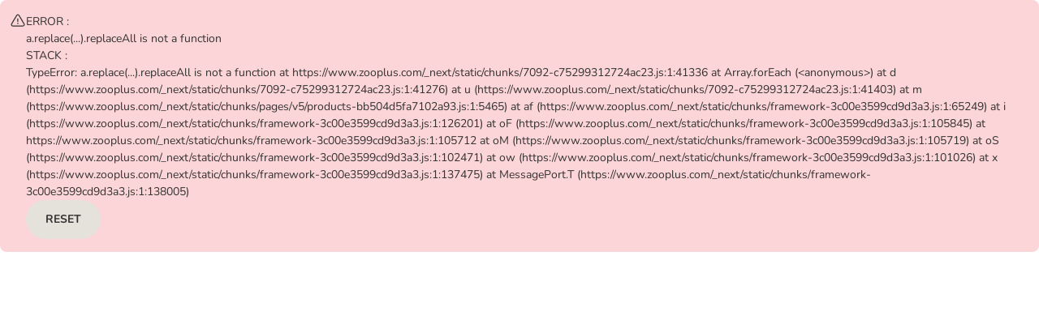

--- FILE ---
content_type: application/javascript; charset=UTF-8
request_url: https://www.zooplus.com/_next/static/chunks/1461-4fef030ace95bc35.js
body_size: 47738
content:
(self.webpackChunk_N_E=self.webpackChunk_N_E||[]).push([[1461],{95:(e,t,r)=>{"use strict";let n;r.d(t,{Y9:()=>to,Ch:()=>ts});var a,i,o,l,s=r(77832),d=r.n(s);async function c({environment:e,domain:t,locale:r,showCart:n=!0,showCategories:i=!0,showMultilanguage:o=!0,showSearch:l=!0,searchFlyoutOpen:s=!0,correlationId:c,serverLogFn:u=console.error,isNextJS:f=!0,highlightPath:g,axiosInstance:p=d()}){var b;let m=function(e,t){let{domain:r,locale:n}=t,i=encodeURIComponent(r),o=encodeURIComponent(n),l=`/api/v1/header/aggregate/${i}/${o}`;if("undefined"!=typeof window)return`/api/shop-header${l}`;let s=function(e){switch(e){case"prod":return a.PROD;case"beta":return a.BETA;case"dev":return a.DEV;case"release":return a.RELEASE}}(e);return`${s}${l}`}(e,{locale:r,domain:t}),h=(b={showCart:n,showCategories:i,showMultilanguage:o,showSearch:l,searchFlyoutOpen:s,highlightPath:g??null},["showCart","showCategories","showMultilanguage","showSearch","searchFlyoutOpen"].map(e=>`${encodeURIComponent(e)}=${encodeURIComponent(b[e])}`).join("&")),y=`${m}?${h}`,_="catalog-frontend";try{let e=await p.get(y,{headers:{..._&&{"x-caller":_},...c&&{"x-correlation-id":c}}});return function({headerServiceResponse:e,isNextJS:t,highlightPath:r}){return{...e,categories:e.categories?.map(e=>(function e(t,r){function n(t){return t?.map(t=>e(t,r))}return{...t,active:function(e,t){let r=!1;if(t?.startsWith(e)){r=!0;let n=t.split("/");e.split("/").forEach((e,t)=>{e!==n[t]&&(r=!1)})}return r}(t.path,r),children:n(t.children),specials:n(t.specials)}})(e,r))??[],isNextJS:t}}({headerServiceResponse:e.data,highlightPath:g,isNextJS:f})}catch(e){return"undefined"==typeof window&&u(e),{isError:!0}}}function u(e){return e?.domain!==void 0}r(38943),function(){try{var e="undefined"!=typeof window?window:void 0!==r.g?r.g:"undefined"!=typeof globalThis?globalThis:"undefined"!=typeof self?self:{},t=(new e.Error).stack;t&&(e._sentryDebugIds=e._sentryDebugIds||{},e._sentryDebugIds[t]="65d53fae-376b-4134-ac0a-496939d75da3",e._sentryDebugIdIdentifier="sentry-dbid-65d53fae-376b-4134-ac0a-496939d75da3")}catch(e){}}(),!function(){try{var e="undefined"!=typeof window?window:void 0!==r.g?r.g:"undefined"!=typeof globalThis?globalThis:"undefined"!=typeof self?self:{},t=(new e.Error).stack;t&&(e._sentryDebugIds=e._sentryDebugIds||{},e._sentryDebugIds[t]="75669611-52af-42fb-8226-9840cca0a038",e._sentryDebugIdIdentifier="sentry-dbid-75669611-52af-42fb-8226-9840cca0a038")}catch(e){}}(),!function(e){e.DEV="https://shop-header-api-develop.private.zooplus.net",e.PROD="https://shop-header-api.private.zooplus.net",e.RELEASE="https://shop-header-api-release.private.zooplus.net",e.BETA="https://shop-header-api-beta.private.zooplus.net"}(a||(a={})),!function(){try{var e="undefined"!=typeof window?window:void 0!==r.g?r.g:"undefined"!=typeof globalThis?globalThis:"undefined"!=typeof self?self:{},t=(new e.Error).stack;t&&(e._sentryDebugIds=e._sentryDebugIds||{},e._sentryDebugIds[t]="301d8eab-2911-4aff-a094-59b35aaa7e98",e._sentryDebugIdIdentifier="sentry-dbid-301d8eab-2911-4aff-a094-59b35aaa7e98")}catch(e){}}(),!function(){try{var e="undefined"!=typeof window?window:void 0!==r.g?r.g:"undefined"!=typeof globalThis?globalThis:"undefined"!=typeof self?self:{},t=(new e.Error).stack;t&&(e._sentryDebugIds=e._sentryDebugIds||{},e._sentryDebugIds[t]="ade68bde-e807-4a82-bdd1-2ce9ef7e95cc",e._sentryDebugIdIdentifier="sentry-dbid-ade68bde-e807-4a82-bdd1-2ce9ef7e95cc")}catch(e){}}();var f="undefined"!=typeof globalThis?globalThis:"undefined"!=typeof window?window:void 0!==r.g?r.g:"undefined"!=typeof self?self:{};function g(e){return e&&e.__esModule&&Object.prototype.hasOwnProperty.call(e,"default")?e.default:e}!function(){try{var e="undefined"!=typeof window?window:void 0!==r.g?r.g:"undefined"!=typeof globalThis?globalThis:"undefined"!=typeof self?self:{},t=(new e.Error).stack;t&&(e._sentryDebugIds=e._sentryDebugIds||{},e._sentryDebugIds[t]="0d13c8c8-1a17-4996-83f2-a0e737a10120",e._sentryDebugIdIdentifier="sentry-dbid-0d13c8c8-1a17-4996-83f2-a0e737a10120")}catch(e){}}();var p={exports:{}};!function(){try{var e="undefined"!=typeof window?window:void 0!==r.g?r.g:"undefined"!=typeof globalThis?globalThis:"undefined"!=typeof self?self:{},t=(new e.Error).stack;t&&(e._sentryDebugIds=e._sentryDebugIds||{},e._sentryDebugIds[t]="844f9485-e4bf-4ec0-8ece-c0cab5094803",e._sentryDebugIdIdentifier="sentry-dbid-844f9485-e4bf-4ec0-8ece-c0cab5094803")}catch(e){}}(),function(e){var t={}.hasOwnProperty;function r(){for(var e="",a=0;a<arguments.length;a++){var i=arguments[a];i&&(e=n(e,function(e){if("string"==typeof e||"number"==typeof e)return e;if("object"!=typeof e)return"";if(Array.isArray(e))return r.apply(null,e);if(e.toString!==Object.prototype.toString&&!e.toString.toString().includes("[native code]"))return e.toString();var a="";for(var i in e)t.call(e,i)&&e[i]&&(a=n(a,i));return a}(i)))}return e}function n(e,t){return t?e?e+" "+t:e+t:e}e.exports?(r.default=r,e.exports=r):window.classNames=r}(p);var b=g(p.exports),m=r(53239);!function(){try{var e="undefined"!=typeof window?window:void 0!==r.g?r.g:"undefined"!=typeof globalThis?globalThis:"undefined"!=typeof self?self:{},t=(new e.Error).stack;t&&(e._sentryDebugIds=e._sentryDebugIds||{},e._sentryDebugIds[t]="3a8253ef-783e-4e44-bf34-511588c890cd",e._sentryDebugIdIdentifier="sentry-dbid-3a8253ef-783e-4e44-bf34-511588c890cd")}catch(e){}}();var h={wrapper:"App-module_wrapper__U3-8a",header:"App-module_header__eCgGj",middleBarWrapper:"App-module_middleBarWrapper__GFWf-",topBarWrapper:"App-module_topBarWrapper__1qiXv",lowerBarWrapper:"App-module_lowerBarWrapper__-XXta"},y=r(91650),_=r(89351);!function(){try{var e="undefined"!=typeof window?window:void 0!==r.g?r.g:"undefined"!=typeof globalThis?globalThis:"undefined"!=typeof self?self:{},t=(new e.Error).stack;t&&(e._sentryDebugIds=e._sentryDebugIds||{},e._sentryDebugIds[t]="ca94f42e-f88b-4290-9ff6-1162ea349041",e._sentryDebugIdIdentifier="sentry-dbid-ca94f42e-f88b-4290-9ff6-1162ea349041")}catch(e){}}();let v={multilanguage:!1,availableLanguages:[],bonuspointsAvailable:!0,helpLink:"",translations:new Map,showSearch:!0,showCategories:!0,isArtificialCategoriesEnabled:!1,categories:[],showCart:!0,bundle:"zooplus",brand:"zooplus",mediaServerV2URL:"",cart:{summary:{articleCount:0}},securityIconsHTML:null,locale:"de-DE",domain:"",translationsLocale:"",hoppsSuggestionsUrl:"",vendorAssetsURL:"",isNextJS:!1,siteId:-1,originalHost:"",isLoggedIn:!1,customerStatusLoaded:!1,customerId:-1,isError:!1,searchFlyoutSponsoredTagEnabled:!1,backendHeaderVersion:"",shippingInfoLink:"",zooClubComponentEnabled:!1},w=(0,m.createContext)(v);!function(){try{var e="undefined"!=typeof window?window:void 0!==r.g?r.g:"undefined"!=typeof globalThis?globalThis:"undefined"!=typeof self?self:{},t=(new e.Error).stack;t&&(e._sentryDebugIds=e._sentryDebugIds||{},e._sentryDebugIds[t]="9248975c-ed24-45b4-a09b-fc5ea1528c76",e._sentryDebugIdIdentifier="sentry-dbid-9248975c-ed24-45b4-a09b-fc5ea1528c76")}catch(e){}}(),function(e){e.NORMAL="NORMAL",e.ANIMAL="ANIMAL",e.BRANDS="BRANDS",e.OFFERS="OFFERS",e.SPECIAL_OFFERS="SPECIAL_OFFERS",e.TRIAL_OFFERS="TRIAL_OFFERS",e.NEW_PRODUCTS="NEW_PRODUCTS",e.OUTLET="OUTLET"}(i||(i={}));var I=r(25675);function A(e){let t=[i.SPECIAL_OFFERS,i.NEW_PRODUCTS,i.TRIAL_OFFERS,i.OUTLET];return!!e.type&&t.includes(e.type)}function x(e){return e.split(" ").map(e=>e.replace(" ","-")).join("-")}!function(){try{var e="undefined"!=typeof window?window:void 0!==r.g?r.g:"undefined"!=typeof globalThis?globalThis:"undefined"!=typeof self?self:{},t=(new e.Error).stack;t&&(e._sentryDebugIds=e._sentryDebugIds||{},e._sentryDebugIds[t]="350e1246-b982-451c-995b-22e02e816491",e._sentryDebugIdIdentifier="sentry-dbid-350e1246-b982-451c-995b-22e02e816491")}catch(e){}}(),!function(){try{var e="undefined"!=typeof window?window:void 0!==r.g?r.g:"undefined"!=typeof globalThis?globalThis:"undefined"!=typeof self?self:{},t=(new e.Error).stack;t&&(e._sentryDebugIds=e._sentryDebugIds||{},e._sentryDebugIds[t]="85d5df9b-9751-4bb3-9176-6c5084232261",e._sentryDebugIdIdentifier="sentry-dbid-85d5df9b-9751-4bb3-9176-6c5084232261")}catch(e){}}();var k={link:"Link-module_link__YlJQl",linkPadding:"Link-module_linkPadding__TXDsZ",linkHeading:"Link-module_linkHeading__wC4Ql",linkNoWrap:"Link-module_linkNoWrap__c4gOu",linkEllipsis:"Link-module_linkEllipsis__cA2Mm",linkBold:"Link-module_linkBold__QueFc",linkPrimary:"Link-module_linkPrimary__Qmp2o",linkNeutral:"Link-module_linkNeutral__Z4hHs",linkOffer:"Link-module_linkOffer__Caogg"};!function(){try{var e="undefined"!=typeof window?window:void 0!==r.g?r.g:"undefined"!=typeof globalThis?globalThis:"undefined"!=typeof self?self:{},t=(new e.Error).stack;t&&(e._sentryDebugIds=e._sentryDebugIds||{},e._sentryDebugIds[t]="90537e65-8e40-47d3-84b6-67f0c65785d2",e._sentryDebugIdIdentifier="sentry-dbid-90537e65-8e40-47d3-84b6-67f0c65785d2")}catch(e){}}(),function(e){e.OFFER="offer",e.PRIMARY="primary",e.NEUTRAL="neutral"}(o||(o={}));let E=({children:e,bold:t=!0,heading:r,ellipsis:n,noWrap:a,linkType:i=o.PRIMARY,withPadding:l=!0,href:s,dataZta:d,className:c,...u})=>m.createElement("a",{href:s,"data-zta":d,"data-link-type":i,className:b(c,k.link,{[k.linkPadding]:l,[k.linkNoWrap]:a,[k.linkEllipsis]:n,[k.linkBold]:t,[k.linkHeading]:r,[k.linkPrimary]:i===o.PRIMARY,[k.linkOffer]:i===o.OFFER,[k.linkNeutral]:i===o.NEUTRAL}),...u},e);!function(){try{var e="undefined"!=typeof window?window:void 0!==r.g?r.g:"undefined"!=typeof globalThis?globalThis:"undefined"!=typeof self?self:{},t=(new e.Error).stack;t&&(e._sentryDebugIds=e._sentryDebugIds||{},e._sentryDebugIds[t]="08704d60-cebf-48c3-9f99-f5796bc4c1fe",e._sentryDebugIdIdentifier="sentry-dbid-08704d60-cebf-48c3-9f99-f5796bc4c1fe")}catch(e){}}();var j={flyOut:"CategoryFlyout-module_flyOut__Xdpq-",flyOutContainer:"CategoryFlyout-module_flyOutContainer__1U2xm",scrollBox:"CategoryFlyout-module_scrollBox__yhLiZ",animalflyout:"CategoryFlyout-module_animalflyout__nNwrK",animalPanel:"CategoryFlyout-module_animalPanel__JltCJ",animalPanelGroup:"CategoryFlyout-module_animalPanelGroup__JbfRh",animalPanelV2:"CategoryFlyout-module_animalPanelV2__zX02Y",flyOutHeader:"CategoryFlyout-module_flyOutHeader__UhZLX",groupHeader:"CategoryFlyout-module_groupHeader__jMQDY",groupLargeItem:"CategoryFlyout-module_groupLargeItem__AeRsK",groupItem:"CategoryFlyout-module_groupItem__7LV7J",groupFooter:"CategoryFlyout-module_groupFooter__f1k0v",subSpecialOffers:"CategoryFlyout-module_subSpecialOffers__JFGjC",groupItemHidden:"CategoryFlyout-module_groupItemHidden__D2k37",nonBoldSpecialsText:"CategoryFlyout-module_nonBoldSpecialsText__Bjnh2",specialsText:"CategoryFlyout-module_specialsText__q9zqZ",topBrandsPanel:"CategoryFlyout-module_topBrandsPanel__GkgJu"};!function(){try{var e="undefined"!=typeof window?window:void 0!==r.g?r.g:"undefined"!=typeof globalThis?globalThis:"undefined"!=typeof self?self:{},t=(new e.Error).stack;t&&(e._sentryDebugIds=e._sentryDebugIds||{},e._sentryDebugIds[t]="a2e5acb4-330f-43c0-8932-0190f0e1697e",e._sentryDebugIdIdentifier="sentry-dbid-a2e5acb4-330f-43c0-8932-0190f0e1697e")}catch(e){}}();let T=({category:e})=>{let{path:t,children:r,specials:n,title:a}=e,i=[],l=[],{translations:s}=(0,m.useContext)(w),d=s.get("shop.header.categories.title.link");return r?.forEach(e=>{e.children?.length?i.push(e):l.push(e)}),m.createElement("div",{className:b(j.animalflyout,j.scrollBox)},m.createElement("div",{className:j.flyOutHeader},m.createElement(I.M,{href:t,"data-link-type":o.PRIMARY,"data-zta":"category-flyout-animal-level2-link"},d," ",a)),m.createElement("div",{className:j.animalPanel},i?.map((e,t)=>m.createElement("ul",{id:`header-category-flyout-animal-level4-links-${x(a)}-${t}-${x(e.title)}`,className:j.animalPanelGroup,key:e.title},m.createElement("li",{className:j.groupHeader},m.createElement(I.M,{variant:o.NEUTRAL,"data-link-type":o.NEUTRAL,"data-zta":"category-flyout-animal-group-header",href:e.path},e.title)),e.children?.map(e=>m.createElement("li",{key:e.title,className:j.groupItem},m.createElement(I.M,{variant:e.highlighted?"danger":o.NEUTRAL,"data-link-type":e.highlighted?o.OFFER:o.NEUTRAL,className:b({[j.nonBoldSpecialsText]:e.highlighted}),"data-zta":"category-flyout-animal-level4-link",href:e.path},e.title))),m.createElement("li",{className:j.groupFooter},m.createElement(I.M,{"data-link-type":o.PRIMARY,"data-zta":"category-flyout-animal-group-footer",href:e.path},s.get("shop.header.categories.all.products.link"))))),m.createElement("ul",{className:j.animalPanelGroup,id:`header-category-flyout-animal-level3-links-${x(a)}`},l?.map(e=>m.createElement("li",{key:e.title,className:j.groupLargeItem},m.createElement(I.M,{variant:e.highlighted?"danger":o.NEUTRAL,"data-link-type":e.highlighted?o.OFFER:o.NEUTRAL,className:b({[j.nonBoldSpecialsText]:e.highlighted}),"data-zta":"category-flyout-animal-level3-link",href:e.path},e.title)))),m.createElement("ul",{className:j.animalPanelGroup,id:`header-category-flyout-animal-special-offer-links-${x(a)}`},n?.map(e=>m.createElement("li",{key:e.title,className:j.groupLargeItem},m.createElement(I.M,{className:j.nonBoldSpecialsText,variant:"danger","data-link-type":o.OFFER,"data-zta":"category-flyout-animal-special-offer-link",href:e.path},e.title))))))};!function(){try{var e="undefined"!=typeof window?window:void 0!==r.g?r.g:"undefined"!=typeof globalThis?globalThis:"undefined"!=typeof self?self:{},t=(new e.Error).stack;t&&(e._sentryDebugIds=e._sentryDebugIds||{},e._sentryDebugIds[t]="6ff3c266-29ec-4476-923c-60f732a2021c",e._sentryDebugIdIdentifier="sentry-dbid-6ff3c266-29ec-4476-923c-60f732a2021c")}catch(e){}}();var D={iconNeutralDark:"Icon-module_iconNeutralDark__X-yT9",iconWhite:"Icon-module_iconWhite__pK7kR",iconPrimary:"Icon-module_iconPrimary__cvtkN",iconSecondary:"Icon-module_iconSecondary__D5haO",iconAligned:"Icon-module_iconAligned__Lkgdz",iconError:"Icon-module_iconError__hcwKH"};function N({Icon:e,color:t,className:r,aligned:n,...a}){return m.createElement(e,{className:b(r,{[D.iconWhite]:"white"===t,[D.iconNeutralDark]:"neutralDark"===t,[D.iconPrimary]:"primary"===t,[D.iconSecondary]:"secondary"===t,[D.iconError]:"error"===t,[D.iconAligned]:n}),...a})}!function(){try{var e="undefined"!=typeof window?window:void 0!==r.g?r.g:"undefined"!=typeof globalThis?globalThis:"undefined"!=typeof self?self:{},t=(new e.Error).stack;t&&(e._sentryDebugIds=e._sentryDebugIds||{},e._sentryDebugIds[t]="44f56acb-eefc-4551-bcab-3749303b3da3",e._sentryDebugIdIdentifier="sentry-dbid-44f56acb-eefc-4551-bcab-3749303b3da3")}catch(e){}}(),function(){try{var e="undefined"!=typeof window?window:void 0!==r.g?r.g:"undefined"!=typeof globalThis?globalThis:"undefined"!=typeof self?self:{},t=(new e.Error).stack;t&&(e._sentryDebugIds=e._sentryDebugIds||{},e._sentryDebugIds[t]="f5f333fa-4c58-4d25-ab8c-24e247400b4b",e._sentryDebugIdIdentifier="sentry-dbid-f5f333fa-4c58-4d25-ab8c-24e247400b4b")}catch(e){}}();let S=({categories:e})=>{let[t,r]=(0,m.useState)(!1),{translations:n}=(0,m.useContext)(w),a={showMore:n.get("general.show-more"),showLess:n.get("general.show-less")};return m.createElement(m.Fragment,null,e.map((e,r)=>{let n=A(e);return m.createElement("li",{key:e.title,className:b(j.groupItem,{[j.groupItemHidden]:r>=6&&!t})},m.createElement(I.M,{variant:n?"danger":o.NEUTRAL,"data-link-type":n?o.OFFER:o.NEUTRAL,className:b({[j.nonBoldSpecialsText]:n},j.subSpecialOffers),"data-zta":"category-flyout-animal-level4-link","aria-hidden":r>=6&&!t,"aria-label":"group-item",href:e.path},e.title))}),e.length>6&&m.createElement("li",{className:j.groupFooter},m.createElement(I.M,{onClick:()=>{r(!t)},iconRight:()=>m.createElement(N,{color:"primary",Icon:t?y.Ibf:y.dgN,"aria-label":t?a.showMore:a.showLess})},t?a.showLess:a.showMore)))};function z({category:e}){let{translations:t}=(0,m.useContext)(w),r=t.get("shop.header.categories.title.link"),{children:n=[],specials:a=[],title:l,path:s}=e,d=[...n,...a],c=x(l);return m.createElement("div",{className:b(j.animalflyout,j.scrollBox),"data-zta":`category-flyout-v2-animal-${c}`},m.createElement("div",{className:j.flyOutHeader},m.createElement(I.M,{href:s,"data-link-type":o.PRIMARY,"data-zta":`category-flyout-${c}-level2-link`},r," ",l)),m.createElement("div",{className:j.animalPanelV2},d.map(e=>{let{children:t=[],specials:r=[]}=e,a=[...t,...r],s=a.length>0,d=A(e);return m.createElement("ul",{id:function({type:e,level:t,title:r,index:n,parentTitle:a}){let o="header-category-flyout-animal";return e===i.SPECIAL_OFFERS?`${o}-special-offer-links-${x(r)}`:void 0!==n&&void 0!==a?`${o}-level4-links-${x(a)}-${n}-${x(r)}`:`${o}-level${t}-links-${x(r)}`}({parentTitle:l,type:e.type,level:e.level,index:n.findIndex(t=>t.extId===e.extId),title:e.title}),className:j.animalPanelGroup,key:e.path},m.createElement("li",{className:j.groupHeader},m.createElement(I.M,{variant:d?"danger":o.NEUTRAL,"data-link-type":d?o.OFFER:o.NEUTRAL,className:b({[j.nonBoldSpecialsText]:d&&!s}),"data-zta":"category-flyout-animal-group-header","aria-label":"group-header",href:e.path},e.title)),s&&m.createElement(S,{categories:a}))})))}!function(){try{var e="undefined"!=typeof window?window:void 0!==r.g?r.g:"undefined"!=typeof globalThis?globalThis:"undefined"!=typeof self?self:{},t=(new e.Error).stack;t&&(e._sentryDebugIds=e._sentryDebugIds||{},e._sentryDebugIds[t]="33df723a-ec84-4f64-824b-ae19c760c2f9",e._sentryDebugIdIdentifier="sentry-dbid-33df723a-ec84-4f64-824b-ae19c760c2f9")}catch(e){}}(),function(){try{var e="undefined"!=typeof window?window:void 0!==r.g?r.g:"undefined"!=typeof globalThis?globalThis:"undefined"!=typeof self?self:{},t=(new e.Error).stack;t&&(e._sentryDebugIds=e._sentryDebugIds||{},e._sentryDebugIds[t]="fa52c88e-e65c-4ca2-ac2e-9e2576acd72a",e._sentryDebugIdIdentifier="sentry-dbid-fa52c88e-e65c-4ca2-ac2e-9e2576acd72a")}catch(e){}}();let L=({category:e})=>{let{title:t,path:r,children:n,specials:a}=e,{translations:i}=(0,m.useContext)(w),l=i.get("shop.header.categories.title.link");return m.createElement("div",{className:b(j.animalflyout,j.scrollBox)},m.createElement("div",{className:j.flyOutHeader},m.createElement(I.M,{href:r,"data-link-type":o.PRIMARY,"data-zta":"category-flyout-specialOffers-level2-link"},l," ",t)),m.createElement("div",{className:b(j.animalPanel)},m.createElement("ul",{className:j.animalPanelGroup,id:"header-category-flyout-specialOffer-level3-links"},n?.map(e=>m.createElement("li",{key:e.title,className:j.groupLargeItem},m.createElement(I.M,{variant:e.highlighted?"danger":o.NEUTRAL,"data-link-type":e.highlighted?o.OFFER:o.NEUTRAL,className:j.specialsText,"data-zta":"category-flyout-specialOffer-level3-link",href:e.path},e.title)))),m.createElement("ul",{className:j.animalPanelGroup,id:"header-category-flyout-specialOffer-offer-link"},a?.map(e=>{let t=A(e);return m.createElement("li",{key:e.title,className:j.groupLargeItem},m.createElement(I.M,{variant:t?"danger":o.NEUTRAL,"data-link-type":t?o.OFFER:o.NEUTRAL,className:b({[j.nonBoldSpecialsText]:t}),"data-zta":"category-flyout-specialOffer-offer-link",href:e.path},e.title))}))))};!function(){try{var e="undefined"!=typeof window?window:void 0!==r.g?r.g:"undefined"!=typeof globalThis?globalThis:"undefined"!=typeof self?self:{},t=(new e.Error).stack;t&&(e._sentryDebugIds=e._sentryDebugIds||{},e._sentryDebugIds[t]="4b7675f3-d2ca-4687-8a5a-3d2a6962598c",e._sentryDebugIdIdentifier="sentry-dbid-4b7675f3-d2ca-4687-8a5a-3d2a6962598c")}catch(e){}}();let B=({category:e})=>{let{title:t,path:r,children:n}=e,{translations:a}=(0,m.useContext)(w),i=a.get("shop.header.categories.title.link");return m.createElement("div",{className:j.scrollBox},m.createElement("div",{className:j.flyOutHeader},m.createElement(I.M,{href:r,"data-link-type":o.PRIMARY,"data-zta":"category-flyout-topBrands-level2-link"},i," ",t)),m.createElement("ul",{id:"header-category-flyout-topBrands-level3-links",className:j.topBrandsPanel},n?.map(e=>m.createElement("li",{key:e.title,className:j.groupItem},m.createElement(I.M,{"data-zta":"category-flyout-topBrands-level3-link",key:e.title,href:e.path,"data-link-type":o.NEUTRAL,variant:o.NEUTRAL},e.title)))))};function C(e){let{isArtificialCategoriesEnabled:t}=(0,m.useContext)(w),{category:r,show:n,forwardedRef:a,onMouseEnter:o,onMouseLeave:l}=e,{type:s}=r,d=(0,m.useCallback)(()=>new Promise(e=>{setImmediate(()=>{a&&e(a.current.contains(document.activeElement)),e(!1)})}),[a]),c=(0,m.useCallback)(async()=>{let{onBlurFirst:t}=e;await d()||t()},[d,e]),u=(0,m.useCallback)(async()=>{let{onBlurLast:t}=e;await d()||t()},[d,e]),f=(0,m.useCallback)(t=>{let{onBlurFirst:r}=e;"Escape"===t.key&&r()},[e]);return(0,m.useEffect)(()=>{if(a){let e=a.current.querySelectorAll("a");if(e){let t=e[0],r=e[e.length-1];n?(t.addEventListener("focusout",()=>c),r.addEventListener("focusout",()=>u),document.addEventListener("keyup",f)):(t.removeEventListener("focusout",()=>c),r.removeEventListener("focusout",()=>u),document.removeEventListener("keyup",f))}}},[a,c,u,f,n]),m.createElement(_._,{variant:"default",className:j.flyOut,ref:a,onMouseEnter:o,onMouseLeave:l,id:"header-category-flyout",style:{"--header-category-flyout-display-flag":`${n?"block":"none"}`}},m.createElement("div",{className:j.flyOutContainer},(s===i.ANIMAL||s===i.NORMAL)&&m.createElement(m.Fragment,null,t?m.createElement(z,{category:r}):m.createElement(T,{category:r})),s===i.BRANDS&&m.createElement(B,{category:r}),(s===i.OFFERS||s===i.OUTLET)&&m.createElement(L,{category:r})))}!function(){try{var e="undefined"!=typeof window?window:void 0!==r.g?r.g:"undefined"!=typeof globalThis?globalThis:"undefined"!=typeof self?self:{},t=(new e.Error).stack;t&&(e._sentryDebugIds=e._sentryDebugIds||{},e._sentryDebugIds[t]="002bdac7-8f03-438d-aa22-33322bfec2f1",e._sentryDebugIdIdentifier="sentry-dbid-002bdac7-8f03-438d-aa22-33322bfec2f1")}catch(e){}}();var O=(0,m.forwardRef)((e,t)=>{let{category:r,show:n,onMouseEnter:a,onMouseLeave:i,onBlurLast:o,onBlurFirst:l}=e;return m.createElement(C,{category:r,forwardedRef:t,onBlurFirst:l,onBlurLast:o,onMouseEnter:a,onMouseLeave:i,show:n})}),M=r(37034);!function(){try{var e="undefined"!=typeof window?window:void 0!==r.g?r.g:"undefined"!=typeof globalThis?globalThis:"undefined"!=typeof self?self:{},t=(new e.Error).stack;t&&(e._sentryDebugIds=e._sentryDebugIds||{},e._sentryDebugIds[t]="9a71ea30-9151-4842-bfed-d075fea045a8",e._sentryDebugIdIdentifier="sentry-dbid-9a71ea30-9151-4842-bfed-d075fea045a8")}catch(e){}}();var R={darkOverlay:"DarkOverlay-module_darkOverlay__Eikqe",darkOverlayShow:"DarkOverlay-module_darkOverlayShow__duASa"};!function(){try{var e="undefined"!=typeof window?window:void 0!==r.g?r.g:"undefined"!=typeof globalThis?globalThis:"undefined"!=typeof self?self:{},t=(new e.Error).stack;t&&(e._sentryDebugIds=e._sentryDebugIds||{},e._sentryDebugIds[t]="efe21315-d1e6-4785-ad30-dd8e80811a9c",e._sentryDebugIdIdentifier="sentry-dbid-efe21315-d1e6-4785-ad30-dd8e80811a9c")}catch(e){}}();let P=({show:e})=>{let[t,r]=(0,m.useState)(null);return((0,m.useEffect)(()=>{let e=document.querySelector("#portal-header-flyout")??document.createElement("div");return e.id="portal-header-flyout",document.body.appendChild(e),r(e),()=>{e&&document.body.removeChild(e)}},[]),t)?(0,M.createPortal)(m.createElement("div",{"data-zta":"shop-header-dark-overlay","data-show":e,className:b(R.darkOverlay,{[R.darkOverlayShow]:e})}),t):null};!function(){try{var e="undefined"!=typeof window?window:void 0!==r.g?r.g:"undefined"!=typeof globalThis?globalThis:"undefined"!=typeof self?self:{},t=(new e.Error).stack;t&&(e._sentryDebugIds=e._sentryDebugIds||{},e._sentryDebugIds[t]="53c43963-bd27-4ec2-8ea4-7488b4eed518",e._sentryDebugIdIdentifier="sentry-dbid-53c43963-bd27-4ec2-8ea4-7488b4eed518")}catch(e){}}();var F={accessibleText:"LowerBar-module_accessibleText__V0GIb",desktopEmptyNav:"LowerBar-module_desktopEmptyNav__Tw8sL",desktopNavigation:"LowerBar-module_desktopNavigation__MdhQd",categoryBar:"LowerBar-module_categoryBar__dXzFm",categoryItem:"LowerBar-module_categoryItem__7VJFf",categoryItemButton:"LowerBar-module_categoryItemButton__2DLKk",categoryItemLink:"LowerBar-module_categoryItemLink__LrwyE",categoryItemLinkActive:"LowerBar-module_categoryItemLinkActive__DEyAY",categorySlider:"LowerBar-module_categorySlider__FXWRE"};function $(){let{categories:e,showCategories:t,translations:r}=(0,m.useContext)(w),n=r.get("shop.header.main.navigation.category.accessible.button.label"),a=null,i=null,[o,l]=(0,m.useState)(new Map(e.map((e,t)=>[t,{node:m.createRef(),menu:m.createRef(),show:!1}]))),s=!!Array.from(o.values()).find(e=>!0===e.show),d=(t,r=()=>{})=>{null!==i&&clearTimeout(i),a=setTimeout(()=>{l(new Map(e.map((e,r)=>[r,{node:m.createRef(),menu:m.createRef(),show:t===r}]))),r()},150)},c=()=>{null!==i&&clearTimeout(i)},u=()=>{null!==a&&clearTimeout(a),i=setTimeout(()=>{l(new Map(e.map((e,t)=>[t,{node:m.createRef(),menu:m.createRef(),show:!1}])))},300)},f=e=>{d(e,()=>{let t=o.get(e);if(!t)return;let{node:r}=t;if(r.current){let e=r.current.querySelector("a");e&&e.focus()}})},g=(t=()=>{})=>{l(new Map(e.map((e,t)=>[t,{node:m.createRef(),menu:m.createRef(),show:!1}]))),t()},p=(e=0,t="a")=>{g(()=>{let r=o.get(e);if(!r)return null;let{menu:n}=r;if(n.current){let e=n.current.querySelector(t);e&&e.focus()}})};return t?m.createElement("nav",null,m.createElement(_._,{variant:"default",className:F.desktopNavigation,"data-zta":"lower-bar",id:"header-category-links","aria-label":r.get("shop.header.main.navigation.title")},m.createElement("div",{"data-zta":"lower-bar-category-slider",className:F.categorySlider},m.createElement("ul",{className:F.categoryBar,"data-zta":"lower-bar-categories"},e.map((e,t)=>{let r=o.get(t);if(!r)return null;let{title:a,path:i}=e,{show:l,menu:s}=r;return m.createElement("li",{className:F.categoryItem,"data-zta":"lower-bar-category-item",key:a,ref:s,onMouseEnter:()=>d(t),onMouseLeave:u},m.createElement("a",{className:b(F.categoryItemLink,{[F.categoryItemLinkActive]:e.active}),"data-zta":"lower-bar-category-item-link",href:i},a),m.createElement("button",{"aria-expanded":l,"aria-labelledby":`category-button-label-${a}`,className:F.categoryItemButton,"data-zta":"lower-bar-category-item-btn",onClick:()=>f(t),type:"button"},m.createElement(N,{Icon:y.dgN,width:"18",height:"18",viewBox:"3 3 18 18","aria-labelledby":`category-button-label-${a}`,color:"neutralDark"}),m.createElement("div",{className:F.accessibleText,id:`category-button-label-${a}`},`${n}: ${a}`)))}))),e.map((e,t)=>{let{node:r,show:n}=o.get(t);return m.createElement(O,{key:e.title,ref:r,show:n,category:e,onMouseEnter:c,onMouseLeave:u,onBlurFirst:()=>{p(t,"button")},onBlurLast:()=>{t===o.size-1?g():p(t+1,"a")}})}),m.createElement(P,{show:s}))):m.createElement("div",{"data-zta":"lower-bar-empty",className:F.desktopEmptyNav})}!function(){try{var e="undefined"!=typeof window?window:void 0!==r.g?r.g:"undefined"!=typeof globalThis?globalThis:"undefined"!=typeof self?self:{},t=(new e.Error).stack;t&&(e._sentryDebugIds=e._sentryDebugIds||{},e._sentryDebugIds[t]="b153487c-1389-4ce3-853a-5d084d3b7b8e",e._sentryDebugIdIdentifier="sentry-dbid-b153487c-1389-4ce3-853a-5d084d3b7b8e")}catch(e){}}(),!function(){try{var e="undefined"!=typeof window?window:void 0!==r.g?r.g:"undefined"!=typeof globalThis?globalThis:"undefined"!=typeof self?self:{},t=(new e.Error).stack;t&&(e._sentryDebugIds=e._sentryDebugIds||{},e._sentryDebugIds[t]="fcaac0d9-54e8-4c61-9b03-a1c23d579d07",e._sentryDebugIdIdentifier="sentry-dbid-fcaac0d9-54e8-4c61-9b03-a1c23d579d07")}catch(e){}}();let W="burger-panel-portal-container",U={zooplus:"z-brand-theme-2024-zooplus",bitiba:"z-brand-theme-2024-bitiba"};function H(e,t){return(H=Object.setPrototypeOf?Object.setPrototypeOf.bind():function(e,t){return e.__proto__=t,e})(e,t)}!function(){try{var e="undefined"!=typeof window?window:void 0!==r.g?r.g:"undefined"!=typeof globalThis?globalThis:"undefined"!=typeof self?self:{},t=(new e.Error).stack;t&&(e._sentryDebugIds=e._sentryDebugIds||{},e._sentryDebugIds[t]="c4dba02d-6d8c-472f-979e-e485e6dc0549",e._sentryDebugIdIdentifier="sentry-dbid-c4dba02d-6d8c-472f-979e-e485e6dc0549")}catch(e){}}(),function(){try{var e="undefined"!=typeof window?window:void 0!==r.g?r.g:"undefined"!=typeof globalThis?globalThis:"undefined"!=typeof self?self:{},t=(new e.Error).stack;t&&(e._sentryDebugIds=e._sentryDebugIds||{},e._sentryDebugIds[t]="21c27f40-26a5-4020-95c7-e25208366ef1",e._sentryDebugIdIdentifier="sentry-dbid-21c27f40-26a5-4020-95c7-e25208366ef1")}catch(e){}}(),!function(){try{var e="undefined"!=typeof window?window:void 0!==r.g?r.g:"undefined"!=typeof globalThis?globalThis:"undefined"!=typeof self?self:{},t=(new e.Error).stack;t&&(e._sentryDebugIds=e._sentryDebugIds||{},e._sentryDebugIds[t]="fe4a4ef9-e8ca-441f-b5e4-ef4e2473f7cb",e._sentryDebugIdIdentifier="sentry-dbid-fe4a4ef9-e8ca-441f-b5e4-ef4e2473f7cb")}catch(e){}}();var q={error:null},V=function(e){function t(){for(var t,r=arguments.length,n=Array(r),a=0;a<r;a++)n[a]=arguments[a];return(t=e.call.apply(e,[this].concat(n))||this).state=q,t.resetErrorBoundary=function(){for(var e,r=arguments.length,n=Array(r),a=0;a<r;a++)n[a]=arguments[a];null==t.props.onReset||(e=t.props).onReset.apply(e,n),t.reset()},t}t.prototype=Object.create(e.prototype),t.prototype.constructor=t,H(t,e),t.getDerivedStateFromError=function(e){return{error:e}};var r=t.prototype;return r.reset=function(){this.setState(q)},r.componentDidCatch=function(e,t){var r,n;null==(r=(n=this.props).onError)||r.call(n,e,t)},r.componentDidUpdate=function(e,t){var r,n,a,i,o=this.state.error,l=this.props.resetKeys;null!==o&&null!==t.error&&(void 0===(r=e.resetKeys)&&(r=[]),void 0===(n=l)&&(n=[]),r.length!==n.length||r.some(function(e,t){return!Object.is(e,n[t])}))&&(null==(a=(i=this.props).onResetKeysChange)||a.call(i,e.resetKeys,l),this.reset())},r.render=function(){var e=this.state.error,t=this.props,r=t.fallbackRender,n=t.FallbackComponent,a=t.fallback;if(null!==e){var i={error:e,resetErrorBoundary:this.resetErrorBoundary};if(m.isValidElement(a))return a;if("function"==typeof r)return r(i);if(n)return m.createElement(n,i);else throw Error("react-error-boundary requires either a fallback, fallbackRender, or FallbackComponent prop")}return this.props.children},t}(m.Component),G=r(55487),K=r(35414),Y=r(23727);!function(){try{var e="undefined"!=typeof window?window:void 0!==r.g?r.g:"undefined"!=typeof globalThis?globalThis:"undefined"!=typeof self?self:{},t=(new e.Error).stack;t&&(e._sentryDebugIds=e._sentryDebugIds||{},e._sentryDebugIds[t]="24a6b08a-9bd2-44ce-af03-35c1ad6f531f",e._sentryDebugIdIdentifier="sentry-dbid-24a6b08a-9bd2-44ce-af03-35c1ad6f531f")}catch(e){}}();let J=()=>{n=new G.YZ(new K.y({environment:Y.env.REACT_APP_STAGE??"prod",release:"3.38.0",dsn:"https://3d1329337ecc4281931bb5fcf7c3d5e2@sentry.io/5180738",sampleRate:1}))},Z=()=>n;!function(){try{var e="undefined"!=typeof window?window:void 0!==r.g?r.g:"undefined"!=typeof globalThis?globalThis:"undefined"!=typeof self?self:{},t=(new e.Error).stack;t&&(e._sentryDebugIds=e._sentryDebugIds||{},e._sentryDebugIds[t]="53a644d4-b2a8-4fd6-987e-f0fa9a86c65e",e._sentryDebugIdIdentifier="sentry-dbid-53a644d4-b2a8-4fd6-987e-f0fa9a86c65e")}catch(e){}}();let Q=({children:e})=>m.createElement(V,{fallbackRender:()=>m.createElement("div",null),onError:e=>Z()?.captureException(e)},e);var X=r(18908),ee=r(29726),et=r(84537);!function(){try{var e="undefined"!=typeof window?window:void 0!==r.g?r.g:"undefined"!=typeof globalThis?globalThis:"undefined"!=typeof self?self:{},t=(new e.Error).stack;t&&(e._sentryDebugIds=e._sentryDebugIds||{},e._sentryDebugIds[t]="24060737-640b-4723-a106-2f2d168baaec",e._sentryDebugIdIdentifier="sentry-dbid-24060737-640b-4723-a106-2f2d168baaec")}catch(e){}}();var er={cartButton:"CartNavButton-module_cartButton__RLTLG",cartCounter:"CartNavButton-module_cartCounter__g2rKl",cartAnchorButton:"CartNavButton-module_cartAnchorButton__ug01i"};!function(){try{var e="undefined"!=typeof window?window:void 0!==r.g?r.g:"undefined"!=typeof globalThis?globalThis:"undefined"!=typeof self?self:{},t=(new e.Error).stack;t&&(e._sentryDebugIds=e._sentryDebugIds||{},e._sentryDebugIds[t]="a1d396e9-0668-473f-903f-db4727bfa112",e._sentryDebugIdIdentifier="sentry-dbid-a1d396e9-0668-473f-903f-db4727bfa112")}catch(e){}}();let en="/checkout/cart",ea=()=>{window.location.assign(en)},ei=({cartCount:e})=>m.createElement(m.Fragment,null,e>0&&m.createElement(X.h,{amount:e,"data-zta":"header-cart-nav-counter",variant:"neutral","aria-hidden":"true",className:er.cartCounter})),eo=()=>{let{cart:e,translations:t}=(0,m.useContext)(w),r=e.summary.articleCount;return m.createElement(m.Fragment,null,m.createElement(ee.e,{variant:"cart",className:er.cartAnchorButton,href:en,"data-zta":"header-cart-nav-anchor",id:"header-cart-nav-anchor"},m.createElement(y.dt7,{"aria-hidden":"true"}),m.createElement("span",null,t.get("shop.header.cart-nav.button.label")),m.createElement(ei,{cartCount:r})),m.createElement(et.l,{withIcon:!0,"data-zta":"header-cart-nav-button",className:er.cartButton,size:"small","aria-labelledby":"header-cart-nav-anchor",onClick:ea},m.createElement(ei,{cartCount:r})))};var el=r(83553),es=r(5916),ed=r.n(es);!function(){try{var e="undefined"!=typeof window?window:void 0!==r.g?r.g:"undefined"!=typeof globalThis?globalThis:"undefined"!=typeof self?self:{},t=(new e.Error).stack;t&&(e._sentryDebugIds=e._sentryDebugIds||{},e._sentryDebugIds[t]="fc14f0a9-6b97-4777-8e52-a4eb985088ad",e._sentryDebugIdIdentifier="sentry-dbid-fc14f0a9-6b97-4777-8e52-a4eb985088ad")}catch(e){}}();let ec=e=>e?ed()(()=>r.e(895).then(r.bind(r,80895)),{ssr:!1}):(0,el.Ay)(()=>r.e(895).then(r.bind(r,80895)));!function(){try{var e="undefined"!=typeof window?window:void 0!==r.g?r.g:"undefined"!=typeof globalThis?globalThis:"undefined"!=typeof self?self:{},t=(new e.Error).stack;t&&(e._sentryDebugIds=e._sentryDebugIds||{},e._sentryDebugIds[t]="b5dfff4a-a1b5-46f4-9c04-7cce006766e2",e._sentryDebugIdIdentifier="sentry-dbid-b5dfff4a-a1b5-46f4-9c04-7cce006766e2")}catch(e){}}();let eu=ed()(async()=>(await Promise.all([r.e(7239),r.e(196)]).then(r.bind(r,30196))).PointsBalance,{ssr:!1});!function(){try{var e="undefined"!=typeof window?window:void 0!==r.g?r.g:"undefined"!=typeof globalThis?globalThis:"undefined"!=typeof self?self:{},t=(new e.Error).stack;t&&(e._sentryDebugIds=e._sentryDebugIds||{},e._sentryDebugIds[t]="594490e2-e1c2-44fd-a24b-ef7ec01a95eb",e._sentryDebugIdIdentifier="sentry-dbid-594490e2-e1c2-44fd-a24b-ef7ec01a95eb")}catch(e){}}();var ef=0/0,eg=/^\s+|\s+$/g,ep=/^[-+]0x[0-9a-f]+$/i,eb=/^0b[01]+$/i,em=/^0o[0-7]+$/i,eh=parseInt,ey="object"==typeof f&&f&&f.Object===Object&&f,e_="object"==typeof self&&self&&self.Object===Object&&self,ev=ey||e_||Function("return this")(),ew=Object.prototype.toString,eI=Math.max,eA=Math.min,ex=function(){return ev.Date.now()};function ek(e){var t=typeof e;return!!e&&("object"==t||"function"==t)}function eE(e){if("number"==typeof e)return e;if("symbol"==typeof(t=e)||t&&"object"==typeof t&&"[object Symbol]"==ew.call(t))return ef;if(ek(e)){var t,r="function"==typeof e.valueOf?e.valueOf():e;e=ek(r)?r+"":r}if("string"!=typeof e)return 0===e?e:+e;e=e.replace(eg,"");var n=eb.test(e);return n||em.test(e)?eh(e.slice(2),n?2:8):ep.test(e)?ef:+e}var ej=g(function(e,t,r){var n,a,i,o,l,s,d=0,c=!1,u=!1,f=!0;if("function"!=typeof e)throw TypeError("Expected a function");function g(t){var r=n,i=a;return n=a=void 0,d=t,o=e.apply(i,r)}function p(e){var r=e-s,n=e-d;return void 0===s||r>=t||r<0||u&&n>=i}function b(){var e,r,n,a=ex();if(p(a))return m(a);l=setTimeout(b,(e=a-s,r=a-d,n=t-e,u?eA(n,i-r):n))}function m(e){return(l=void 0,f&&n)?g(e):(n=a=void 0,o)}function h(){var e,r=ex(),i=p(r);if(n=arguments,a=this,s=r,i){if(void 0===l)return d=e=s,l=setTimeout(b,t),c?g(e):o;if(u)return l=setTimeout(b,t),g(s)}return void 0===l&&(l=setTimeout(b,t)),o}return t=eE(t)||0,ek(r)&&(c=!!r.leading,i=(u="maxWait"in r)?eI(eE(r.maxWait)||0,t):i,f="trailing"in r?!!r.trailing:f),h.cancel=function(){void 0!==l&&clearTimeout(l),d=0,n=s=a=l=void 0},h.flush=function(){return void 0===l?o:m(ex())},h});!function(){try{var e="undefined"!=typeof window?window:void 0!==r.g?r.g:"undefined"!=typeof globalThis?globalThis:"undefined"!=typeof self?self:{},t=(new e.Error).stack;t&&(e._sentryDebugIds=e._sentryDebugIds||{},e._sentryDebugIds[t]="0021f948-248a-4a0c-9e81-d52118e7898c",e._sentryDebugIdIdentifier="sentry-dbid-0021f948-248a-4a0c-9e81-d52118e7898c")}catch(e){}}(),function(e){e.SHOWN="shown",e.HIDDEN="hidden"}(l||(l={}));var eT=r(86514);!function(){try{var e="undefined"!=typeof window?window:void 0!==r.g?r.g:"undefined"!=typeof globalThis?globalThis:"undefined"!=typeof self?self:{},t=(new e.Error).stack;t&&(e._sentryDebugIds=e._sentryDebugIds||{},e._sentryDebugIds[t]="ac63f2d5-d7de-4674-9c5d-dbca26e7cecb",e._sentryDebugIdIdentifier="sentry-dbid-ac63f2d5-d7de-4674-9c5d-dbca26e7cecb")}catch(e){}}();var eD={searchTerm:"SearchSuggestion-module_searchTerm__bT-QO",searchImage:"SearchSuggestion-module_searchImage__9z6JD",searchHeader:"SearchSuggestion-module_searchHeader__Fat4A",searchHeaderMargin:"SearchSuggestion-module_searchHeaderMargin__3RO8-",truncatedText:"SearchSuggestion-module_truncatedText__cGe0M",productTitleWrapper:"SearchSuggestion-module_productTitleWrapper__RG-JC",sponsoredTag:"SearchSuggestion-module_sponsoredTag__zc1Nx",suggestionList:"SearchSuggestion-module_suggestionList__xDDc3",suggestionItem:"SearchSuggestion-module_suggestionItem__dZBOY",suggestionLink:"SearchSuggestion-module_suggestionLink__pLxDI",suggestionLinkCategory:"SearchSuggestion-module_suggestionLinkCategory__GYY3h"};!function(){try{var e="undefined"!=typeof window?window:void 0!==r.g?r.g:"undefined"!=typeof globalThis?globalThis:"undefined"!=typeof self?self:{},t=(new e.Error).stack;t&&(e._sentryDebugIds=e._sentryDebugIds||{},e._sentryDebugIds[t]="55e3ab6f-f6a2-4457-a789-b17777c30821",e._sentryDebugIdIdentifier="sentry-dbid-55e3ab6f-f6a2-4457-a789-b17777c30821")}catch(e){}}();let eN=(e,t,r,n)=>{let a=e.find(e=>"CATEGORY"===e.type),i=e.find(e=>"PRODUCT"===e.type),l=e.find(e=>"SERVICE"===e.type),s=null;return(a||i||l)&&(s=m.createElement(m.Fragment,null,a&&m.createElement(m.Fragment,null,m.createElement("span",{className:eD.searchHeader},`${r.get("shop.header.search.autocomplete.title.suggestion")}`," ",m.createElement("span",{className:eD.searchTerm},t)),a.items.map(e=>m.createElement("div",{className:eD.suggestionItem,key:`item-${e.title}`},m.createElement(E,{bold:!1,dataZta:"search-flyout-suggestion-category-link",linkType:o.NEUTRAL,href:e.url,className:b(eD.suggestionLink,eD.suggestionLinkCategory)},m.createElement("span",{className:eD.truncatedText,dangerouslySetInnerHTML:{__html:`${e.title}`}}),e.count&&m.createElement("span",null,`(${e.count})`))))),i&&m.createElement(m.Fragment,null,m.createElement("span",{className:b(eD.searchHeader,eD.searchHeaderMargin)},r.get("shop.header.search.autocomplete.title.products")),i.items.map(e=>m.createElement("div",{className:eD.suggestionItem,key:`item-${e.title}`},m.createElement(E,{bold:!1,linkType:o.NEUTRAL,dataZta:"search-flyout-suggestion-product-link",href:e.url,className:eD.suggestionLink},m.createElement("span",{className:eD.productTitleWrapper},m.createElement("img",{className:eD.searchImage,src:e.picture,alt:""}),m.createElement("span",{className:eD.truncatedText,dangerouslySetInnerHTML:{__html:e.title}}),n&&e.isSponsored&&m.createElement(eT.g,{className:eD.sponsoredTag},r.get("general.sponsored.products"))))))),l&&m.createElement(m.Fragment,null,m.createElement("span",{className:b(eD.searchHeader,eD.searchHeaderMargin)},r.get("shop.header.search.autocomplete.title.services")),l.items.map(e=>m.createElement("div",{className:eD.suggestionItem,key:`item-${e.title}`},m.createElement(E,{bold:!1,linkType:o.NEUTRAL,href:e.url,dataZta:"search-flyout-suggestion-service-link",className:eD.suggestionLink},m.createElement("span",{className:eD.truncatedText,dangerouslySetInnerHTML:{__html:e.title}}))))))),s},eS=({suggestions:e,term:t,device:r})=>{let{translations:n,searchFlyoutSponsoredTagEnabled:a}=(0,m.useContext)(w);return m.createElement("div",{className:eD.suggestionList,"data-zta":`search_suggestions_${r}`},eN(e,t,n,a))};!function(){try{var e="undefined"!=typeof window?window:void 0!==r.g?r.g:"undefined"!=typeof globalThis?globalThis:"undefined"!=typeof self?self:{},t=(new e.Error).stack;t&&(e._sentryDebugIds=e._sentryDebugIds||{},e._sentryDebugIds[t]="ca7cb312-2022-4529-9fa6-1a13ca9a990c",e._sentryDebugIdIdentifier="sentry-dbid-ca7cb312-2022-4529-9fa6-1a13ca9a990c")}catch(e){}}();var ez={exports:{}};!function(){try{var e="undefined"!=typeof window?window:void 0!==r.g?r.g:"undefined"!=typeof globalThis?globalThis:"undefined"!=typeof self?self:{},t=(new e.Error).stack;t&&(e._sentryDebugIds=e._sentryDebugIds||{},e._sentryDebugIds[t]="31a21a37-6768-4d20-a504-c094d8ae0815",e._sentryDebugIdIdentifier="sentry-dbid-31a21a37-6768-4d20-a504-c094d8ae0815")}catch(e){}}(),ez.exports=function(){function e(){for(var e=0,t={};e<arguments.length;e++){var r=arguments[e];for(var n in r)t[n]=r[n]}return t}function t(e){return e.replace(/(%[0-9A-Z]{2})+/g,decodeURIComponent)}return function r(n){function a(){}function i(t,r,i){if("undefined"!=typeof document){"number"==typeof(i=e({path:"/"},a.defaults,i)).expires&&(i.expires=new Date(new Date*1+864e5*i.expires)),i.expires=i.expires?i.expires.toUTCString():"";try{var o=JSON.stringify(r);/^[\{\[]/.test(o)&&(r=o)}catch(e){}r=n.write?n.write(r,t):encodeURIComponent(String(r)).replace(/%(23|24|26|2B|3A|3C|3E|3D|2F|3F|40|5B|5D|5E|60|7B|7D|7C)/g,decodeURIComponent),t=encodeURIComponent(String(t)).replace(/%(23|24|26|2B|5E|60|7C)/g,decodeURIComponent).replace(/[\(\)]/g,escape);var l="";for(var s in i)i[s]&&(l+="; "+s,!0!==i[s]&&(l+="="+i[s].split(";")[0]));return document.cookie=t+"="+r+l}}function o(e,r){if("undefined"!=typeof document){for(var a={},i=document.cookie?document.cookie.split("; "):[],o=0;o<i.length;o++){var l=i[o].split("="),s=l.slice(1).join("=");r||'"'!==s.charAt(0)||(s=s.slice(1,-1));try{var d=t(l[0]);if(s=(n.read||n)(s,d)||t(s),r)try{s=JSON.parse(s)}catch(e){}if(a[d]=s,e===d)break}catch(e){}}return e?a[e]:a}}return a.set=i,a.get=function(e){return o(e,!1)},a.getJSON=function(e){return o(e,!0)},a.remove=function(t,r){i(t,"",e(r,{expires:-1}))},a.defaults={},a.withConverter=r,a}(function(){})}();var eL=g(ez.exports);!function(){try{var e="undefined"!=typeof window?window:void 0!==r.g?r.g:"undefined"!=typeof globalThis?globalThis:"undefined"!=typeof self?self:{},t=(new e.Error).stack;t&&(e._sentryDebugIds=e._sentryDebugIds||{},e._sentryDebugIds[t]="8f1215a8-c634-4435-9151-380d69db8811",e._sentryDebugIdIdentifier="sentry-dbid-8f1215a8-c634-4435-9151-380d69db8811")}catch(e){}}();let eB={headers:{"X-Caller":"shop-header"}};!function(){try{var e="undefined"!=typeof window?window:void 0!==r.g?r.g:"undefined"!=typeof globalThis?globalThis:"undefined"!=typeof self?self:{},t=(new e.Error).stack;t&&(e._sentryDebugIds=e._sentryDebugIds||{},e._sentryDebugIds[t]="37cbda70-4ab3-40b2-b206-a5faeb2b2781",e._sentryDebugIdIdentifier="sentry-dbid-37cbda70-4ab3-40b2-b206-a5faeb2b2781")}catch(e){}}(),!function(){try{var e="undefined"!=typeof window?window:void 0!==r.g?r.g:"undefined"!=typeof globalThis?globalThis:"undefined"!=typeof self?self:{},t=(new e.Error).stack;t&&(e._sentryDebugIds=e._sentryDebugIds||{},e._sentryDebugIds[t]="f20ef5c9-f77a-4196-8d72-32dba1ba6f61",e._sentryDebugIdIdentifier="sentry-dbid-f20ef5c9-f77a-4196-8d72-32dba1ba6f61")}catch(e){}}();var eC={accessibleText:"SearchBar-module_accessibleText__udggk",searchBarMobile:"SearchBar-module_searchBarMobile__j8-HQ",searchBarWrapper:"SearchBar-module_searchBarWrapper__d8KzZ",searchForm:"SearchBar-module_searchForm__s6qX5",searchBarInput:"SearchBar-module_searchBarInput__KAjfZ",srOnly:"SearchBar-module_srOnly__gqumZ",submitButton:"SearchBar-module_submitButton__Q-jvY",desktopSearchBar:"SearchBar-module_desktopSearchBar__H-USd"};!function(){try{var e="undefined"!=typeof window?window:void 0!==r.g?r.g:"undefined"!=typeof globalThis?globalThis:"undefined"!=typeof self?self:{},t=(new e.Error).stack;t&&(e._sentryDebugIds=e._sentryDebugIds||{},e._sentryDebugIds[t]="8326d2e3-7df0-42de-8380-330ea4810fe8",e._sentryDebugIdIdentifier="sentry-dbid-8326d2e3-7df0-42de-8380-330ea4810fe8")}catch(e){}}();let eO="search_query_field";function eM({device:e}){let t,r=(0,m.useContext)(w),[n,a]=(0,m.useState)(""),[i,o]=(0,m.useState)(null),[s,c]=(0,m.useState)(""),[u,f]=(0,m.useState)(!1),[g,p]=(0,m.useState)(""),b=(0,m.useRef)(null),h=(0,m.useRef)(!0),_=(0,m.useRef)(null),{translations:v}=r;function I(e,t){document&&document.body&&(document.body.style.width=e,document.body.style.position=t)}(0,m.useEffect)(()=>{if(null!==i){let e=new CustomEvent("onHeaderSearchSuggestionFlyoutToggle",{detail:{status:u?l.SHOWN:l.HIDDEN}});window.dispatchEvent(e)}if(!_.current&&document.body&&document&&(_.current={width:`${document.body.style.width}`,position:`${document.body.style.position}`}),_.current&&document&&document.body&&"mobile"===e){let e=null!==i&&i.suggestionItems.length>0&&u;I(e?"100%":_.current.width,e?"fixed":_.current.position)}},[i,u]),(0,m.useEffect)(()=>(c(new URLSearchParams(window.location.search).get("q")??""),h.current=!1,()=>{if(document&&document.body&&_.current){let{current:{width:e,position:t}}=_;I(e,t)}}),[]),(0,m.useEffect)(()=>{let e;if(i&&i.suggestionItems.length){let t=v.get("shop.header.suggestion.results.aria.label");e=setTimeout(()=>{t&&p(t.replace("{0}",`${s}`))},1500)}return()=>clearTimeout(e)},[s,i?.suggestionItems?.length]);let{redirectToSearchResults:A,fetchSuggestions:x,redirectToServicePage:k}=function(){let{hoppsSuggestionsUrl:e,translations:t,selectedShopLanguage:r}=(0,m.useContext)(w),n=void 0!==r&&"fr"===r?"/fr":"";return{redirectToSearchResults:function(e){if(e.length>0){let t=encodeURIComponent(e);window.location=`${n}/search/results?q=${t}`}},fetchSuggestions:async function(r){let a=function(e){let t=eL.get("cid"),r=eL.get("sid"),n=eL.get("zt_nav"),a=`q=${e}`;if(t&&(a+=`&customerId=${t}`),r&&(a+=`&sid=${r}`),n){let e=function(e){try{return JSON.parse(e).map(e=>e.product_id).join(",")}catch(e){return}}(n);e&&(a+=`&rvPsIds=${e}`)}return a}(r);try{let o=await d().get(`${e}?${a}`,eB);if(o.data){var i=o.data;let e=[];return i.categories&&e.push({type:"CATEGORY",items:i.categories.map(e=>(function(e,t,r,n){let{parentCategoryTitle:a,categoryTitle:i,count:o,path:l}=e,s=r.get("shop.header.search.autocomplete.separator"),d=a?`${i} ${s} ${a}`:i,c=encodeURIComponent(l);return{url:`${n}/search/results?ct=${c}&q=${t}`,title:d,count:o.toString()}})(e,r,t,n))}),i.products&&e.push({type:"PRODUCT",items:i.products.map(e=>(function(e){let{path:t,pictureUrl:r,name:n,isSponsored:a}=e;return{url:t,title:n,picture:r,isSponsored:a}})(e))}),i.pages&&e.push({type:"SERVICE",items:i.pages.map(e=>(function(e){let{targetUrl:t,display:r}=e;return{url:t,title:r}})(e))}),{suggestionItems:e,redirectUri:i.redirectUri||null}}return null}catch(e){return Z()?.captureException(Error(`Error fetching suggestions from API: ${e}`),{captureContext:e=>e.setTags({type:"searchEngineRequest"})}),null}},redirectToServicePage:function(e){window.location=e}}}();async function E(e){let t=await x(e);return a(e),t?(o(t),f(!0)):f(!1),t}async function j(e){e.preventDefault();let t=i;s!==n&&(t=await E(s)),t?.redirectUri!==null&&t?.redirectUri!==void 0?k(t.redirectUri):A(s)}let T=(0,m.useCallback)(ej(E,300),[r.selectedShopLanguage]);return m.createElement("search",{role:"presentation",className:eC.searchBarWrapper,onFocus:()=>void(clearTimeout(t),f(!0)),onBlur:()=>void(t=window.setTimeout(()=>{f(!1)},100)),onKeyUp:e=>{"Enter"===e.key?f(!u):"Escape"===e.key&&f(!1)}},m.createElement("form",{"data-zta":`search_form_${e}`,className:eC.searchForm,name:"miniSearchBox",onSubmit:j,autoComplete:"off"},m.createElement("label",{htmlFor:`${eO}_${e}`,className:eC.accessibleText,id:`${eO}-label-${e}`},v.get("shop.header.search.label")),m.createElement("input",{"data-zta":`search_form_input_${e}`,id:`${eO}_${e}`,onChange:e=>(function(e){e.persist();let{target:{value:t}}=e;c(t),t.length>2?T(t):o(null)})(e),ref:b,value:s,name:"q",type:"search",inputMode:"search",placeholder:v.get("shop.header.search.placeholder"),"aria-labelledby":`${eO}-label-${e}`,"aria-describedby":`${eO}-description-${e}`,className:eC.searchBarInput}),u&&m.createElement("div",{role:"status","aria-live":"polite","aria-atomic":"true",className:eC.srOnly},g),u&&i&&i.suggestionItems&&i.suggestionItems.length>0&&m.createElement(eS,{id:"srh_suggestions",device:e,term:n,suggestions:i.suggestionItems}),m.createElement("button",{className:eC.submitButton,"data-zta":`search_form_button_${e}`,type:"submit","aria-labelledby":`${eO}-label-${e}`},m.createElement(N,{Icon:y.vji,color:"primary","aria-labelledby":`${eO}-label-${e}`}))))}!function(){try{var e="undefined"!=typeof window?window:void 0!==r.g?r.g:"undefined"!=typeof globalThis?globalThis:"undefined"!=typeof self?self:{},t=(new e.Error).stack;t&&(e._sentryDebugIds=e._sentryDebugIds||{},e._sentryDebugIds[t]="9d4a8dde-9fd3-4a02-8130-5186331fcf31",e._sentryDebugIdIdentifier="sentry-dbid-9d4a8dde-9fd3-4a02-8130-5186331fcf31")}catch(e){}}();let eR=()=>m.createElement("div",{className:eC.desktopSearchBar,"data-zta":"header-search-bar-desktop"},m.createElement(eM,{device:"desktop"}));!function(){try{var e="undefined"!=typeof window?window:void 0!==r.g?r.g:"undefined"!=typeof globalThis?globalThis:"undefined"!=typeof self?self:{},t=(new e.Error).stack;t&&(e._sentryDebugIds=e._sentryDebugIds||{},e._sentryDebugIds[t]="3fdd706d-5b0a-4ff5-85a5-f86eb74406aa",e._sentryDebugIdIdentifier="sentry-dbid-3fdd706d-5b0a-4ff5-85a5-f86eb74406aa")}catch(e){}}();var eP={logoWrapper:"BrandLogo-module_logoWrapper__uzSP-",logoImg:"BrandLogo-module_logoImg__eG59O"};!function(){try{var e="undefined"!=typeof window?window:void 0!==r.g?r.g:"undefined"!=typeof globalThis?globalThis:"undefined"!=typeof self?self:{},t=(new e.Error).stack;t&&(e._sentryDebugIds=e._sentryDebugIds||{},e._sentryDebugIds[t]="30b0348b-fce6-4c01-abbe-a75d52b84a9a",e._sentryDebugIdIdentifier="sentry-dbid-30b0348b-fce6-4c01-abbe-a75d52b84a9a")}catch(e){}}();let eF=({id:e,mediaServerURL:t,bundle:r,brand:n,alt:a})=>{let i=`${t}/images/${r}/logo/${n}`;return m.createElement("a",{className:eP.logoWrapper,href:"/"},m.createElement("img",{className:eP.logoImg,"data-zta":"brand_logo",id:e,src:`${i}.png`,srcSet:`${i}.png 1x, ${i}@2x.png 2x`,alt:a}))};!function(){try{var e="undefined"!=typeof window?window:void 0!==r.g?r.g:"undefined"!=typeof globalThis?globalThis:"undefined"!=typeof self?self:{},t=(new e.Error).stack;t&&(e._sentryDebugIds=e._sentryDebugIds||{},e._sentryDebugIds[t]="0e288b29-8f89-4fef-ab84-fff64124c631",e._sentryDebugIdIdentifier="sentry-dbid-0e288b29-8f89-4fef-ab84-fff64124c631")}catch(e){}}();var e$={middleBar:"MiddleBar-module_middleBar__bwoe-",securityIcons:"MiddleBar-module_securityIcons__ni7VT",showIcons:"MiddleBar-module_showIcons__1tMLY",mobileHeaderAccountFlyoutContainer:"MiddleBar-module_mobileHeaderAccountFlyoutContainer__c7SkK",desktopSearchBarWrapper:"MiddleBar-module_desktopSearchBarWrapper__lQJL9",pointsBalanceWrapper:"MiddleBar-module_pointsBalanceWrapper__7NTod"},eW=r(19126);!function(){try{var e="undefined"!=typeof window?window:void 0!==r.g?r.g:"undefined"!=typeof globalThis?globalThis:"undefined"!=typeof self?self:{},t=(new e.Error).stack;t&&(e._sentryDebugIds=e._sentryDebugIds||{},e._sentryDebugIds[t]="2f857545-474c-4b14-a4c5-fe48259fe3bd",e._sentryDebugIdIdentifier="sentry-dbid-2f857545-474c-4b14-a4c5-fe48259fe3bd")}catch(e){}}();var eU={mobileMultilanguage:"Multilanguage-module_mobileMultilanguage__RrLMx",desktopMultilanguage:"Multilanguage-module_desktopMultilanguage__FGEST",languageButtons:"Multilanguage-module_languageButtons__agfpR",languageButtonLabel:"Multilanguage-module_languageButtonLabel__ON1XY",languageButton:"Multilanguage-module_languageButton__efja1",languageButtonSelected:"Multilanguage-module_languageButtonSelected__w952M",languageFlag:"Multilanguage-module_languageFlag__k9-BQ",languageFlagLabel:"Multilanguage-module_languageFlagLabel__v2u9s",languageFlagImage:"Multilanguage-module_languageFlagImage__xTade"};function eH({url:e,label:t}){let{translations:r}=(0,m.useContext)(w),n=r.get("shop.header.multilanguage.accessible.text")?.replace("${language}",t);return m.createElement("div",{className:eU.languageFlag,"data-zta":"language-flag"},m.createElement("span",{className:eU.languageFlagLabel,"data-zta":"language-label"},t),m.createElement("img",{"data-zta":"language-flag-image",className:eU.languageFlagImage,src:e,width:"16",alt:n}))}!function(){try{var e="undefined"!=typeof window?window:void 0!==r.g?r.g:"undefined"!=typeof globalThis?globalThis:"undefined"!=typeof self?self:{},t=(new e.Error).stack;t&&(e._sentryDebugIds=e._sentryDebugIds||{},e._sentryDebugIds[t]="5fa4f58e-9e3f-4828-8d48-d18e8d2acd39",e._sentryDebugIdIdentifier="sentry-dbid-5fa4f58e-9e3f-4828-8d48-d18e8d2acd39")}catch(e){}}(),!function(){try{var e="undefined"!=typeof window?window:void 0!==r.g?r.g:"undefined"!=typeof globalThis?globalThis:"undefined"!=typeof self?self:{},t=(new e.Error).stack;t&&(e._sentryDebugIds=e._sentryDebugIds||{},e._sentryDebugIds[t]="eeb6a937-4f6e-4a65-9829-4979030016c2",e._sentryDebugIdIdentifier="sentry-dbid-eeb6a937-4f6e-4a65-9829-4979030016c2")}catch(e){}}();let eq="srh-multilanguage";function eV({className:e}){let{translations:t,availableLanguages:r,vendorAssetsURL:n,domain:a}=(0,m.useContext)(w),i=r.map(({selected:e,locale:t})=>{let r=t.split("-")[0];return{url:`${n}/media/ui-components/v6-latest/png/country-flags/1x1/${r}.png`,label:r.toUpperCase(),selected:e,locale:t}}),o=i.find(e=>e.selected),l=t.get("shop.header.multilanguage.accessible.text"),s=e=>{if(e===o?.locale)return;let t=e.split("-")[0];eL.set("_zpLanguage",t,{domain:`.${a}`,sameSite:"Lax",secure:!0}),eW.default.trigger("MULTILANGUAGE-CHANGE-v1",{version:1,locale:e})},d=i.map(e=>{let{locale:t,selected:r,label:n}=e,a=l?.replace("${language}",n);return m.createElement("button",{"data-zta":`multilanguage-buton-${t}`,className:b(`${eq}-${t}`,eU.languageButton,{[eU.languageButtonSelected]:r}),type:"button",key:t,onClick:()=>s(t),"aria-label":a},m.createElement(eH,{...e}))});return m.createElement("div",{"data-zta":"multi-language",className:e},m.createElement("div",{"data-zta":"mobile-multilanguage",className:b(eq,eU.mobileMultilanguage)},m.createElement("div",{className:eU.languageButtons,"data-zta":"language-buttons"},m.createElement("span",{className:eU.languageButtonLabel,"data-zta":"language-buttons-label"},t.get("general.language.select"),":"),d)),m.createElement("div",{"data-zta":"desktop-multilanguage",className:b(eq,eU.desktopMultilanguage)},d))}!function(){try{var e="undefined"!=typeof window?window:void 0!==r.g?r.g:"undefined"!=typeof globalThis?globalThis:"undefined"!=typeof self?self:{},t=(new e.Error).stack;t&&(e._sentryDebugIds=e._sentryDebugIds||{},e._sentryDebugIds[t]="eaa1a504-4f52-4a59-97cc-6a339ceb13e9",e._sentryDebugIdIdentifier="sentry-dbid-eaa1a504-4f52-4a59-97cc-6a339ceb13e9")}catch(e){}}();var eG={burgerItemButton:"BurgerNavigation-module_burgerItemButton__Kihrr",burgerHeaderWrapper:"BurgerNavigation-module_burgerHeaderWrapper__USj45",burgerHeaderPrevPanelBtn:"BurgerNavigation-module_burgerHeaderPrevPanelBtn__akXGA",burgerHeaderCloseBtn:"BurgerNavigation-module_burgerHeaderCloseBtn__l-Bo5",mobileBurgerNavOverlay:"BurgerNavigation-module_mobileBurgerNavOverlay__Z6iWp",open:"BurgerNavigation-module_open__V4y-j",mobileBurgerNav:"BurgerNavigation-module_mobileBurgerNav__IuC4H",burgerHeaderMainLink:"BurgerNavigation-module_burgerHeaderMainLink__Zc3Op",burgerHeaderPrevPanelBtnHidden:"BurgerNavigation-module_burgerHeaderPrevPanelBtnHidden__L625C",burgerPanelsWrapper:"BurgerNavigation-module_burgerPanelsWrapper__e6oGz",burgerPanelList:"BurgerNavigation-module_burgerPanelList__u3Pdp",scrollBox:"BurgerNavigation-module_scrollBox__8F7Ev",burgerItem:"BurgerNavigation-module_burgerItem__SZVhF",burgerItemLink:"BurgerNavigation-module_burgerItemLink__JJ-RM",burgerItemLinkSpecial:"BurgerNavigation-module_burgerItemLinkSpecial__SqVNS",burgerItemParentLink:"BurgerNavigation-module_burgerItemParentLink__Ji-1C",burgerItemActive:"BurgerNavigation-module_burgerItemActive__0hZ-w",burgerItemBold:"BurgerNavigation-module_burgerItemBold__7RWE-",burgerItemSeperator:"BurgerNavigation-module_burgerItemSeperator__vb7IH"};!function(){try{var e="undefined"!=typeof window?window:void 0!==r.g?r.g:"undefined"!=typeof globalThis?globalThis:"undefined"!=typeof self?self:{},t=(new e.Error).stack;t&&(e._sentryDebugIds=e._sentryDebugIds||{},e._sentryDebugIds[t]="3af024d7-be80-4da5-987d-bc096e2314cf",e._sentryDebugIdIdentifier="sentry-dbid-3af024d7-be80-4da5-987d-bc096e2314cf")}catch(e){}}();let eK="/shop";function eY(e,t,r){return r!==i.BRANDS&&3!==e&&t<3}function eJ(e,t,r){return r!==i.BRANDS&&3!==e&&2===t}function eZ(e,t){let{animalType:r,description:n,extId:a,level:i,path:o,title:l,type:s,children:d,specials:c,highlighted:u,active:f}=e;return{animalType:r,description:n,extId:a,level:i,path:o,title:l,type:s,highlighted:u,active:2!==i&&f,hasChildren:!!(d?.length||c?.length),isSpecial:t}}function eQ(e){switch(e){case i.ANIMAL:return"-animal";case i.BRANDS:return"-topBrands";case i.OFFERS:return"-specialOffers";default:return""}}function eX(e){return e.split(" ").map(e=>e.replace(" ","-")).join("-")}!function(){try{var e="undefined"!=typeof window?window:void 0!==r.g?r.g:"undefined"!=typeof globalThis?globalThis:"undefined"!=typeof self?self:{},t=(new e.Error).stack;t&&(e._sentryDebugIds=e._sentryDebugIds||{},e._sentryDebugIds[t]="64823519-f791-47ac-94da-b359808c1528",e._sentryDebugIdIdentifier="sentry-dbid-64823519-f791-47ac-94da-b359808c1528")}catch(e){}}();let e0=({currentPanel:e,onClickPrevPanel:t,translations:r,onCloseClick:n,isOpen:a})=>{let i=r.get("shop.header.burger.navigation.all.products")??"",{currentPath:o,currentTitle:l=i}=e,s=o!==eK,d=r.get("general.button.previous"),c=r.get("general.button.close"),u=(0,m.useRef)(null),f=(0,m.useRef)(null),g=()=>{u.current&&!u.current.disabled?u.current.focus():f.current&&!f.current.disabled&&f.current.focus()};return(0,m.useLayoutEffect)(()=>{a&&g()},[e,a]),m.createElement("header",{className:eG.burgerHeaderWrapper},m.createElement("button",{ref:u,className:b(eG.burgerHeaderPrevPanelBtn,{[eG.burgerHeaderPrevPanelBtnHidden]:!s}),"data-zta":"burger-header-prev-btn",type:"button","aria-label":d,disabled:!s,onClick:()=>t(o)},m.createElement(y.crw,{"aria-label":d,"data-zta":"burger-prev-icon",className:eG.burgerPrevButton})),m.createElement("p",{"data-zta":"burger-header-main-link",className:eG.burgerHeaderMainLink},l),m.createElement("button",{ref:f,className:eG.burgerHeaderCloseBtn,"data-zta":"burger-header-close-btn",type:"button","aria-label":c,onClick:n},m.createElement(y.FBV,{"aria-label":c,"data-zta":"burger-close-icon",className:eG.burgerCloseButton})))};!function(){try{var e="undefined"!=typeof window?window:void 0!==r.g?r.g:"undefined"!=typeof globalThis?globalThis:"undefined"!=typeof self?self:{},t=(new e.Error).stack;t&&(e._sentryDebugIds=e._sentryDebugIds||{},e._sentryDebugIds[t]="b793c984-9834-40fe-a5f2-1cfeb710be84",e._sentryDebugIdIdentifier="sentry-dbid-b793c984-9834-40fe-a5f2-1cfeb710be84")}catch(e){}}();var e1={bpWrapper:"BonusPointsBanner-module_bpWrapper__78ViE"};!function(){try{var e="undefined"!=typeof window?window:void 0!==r.g?r.g:"undefined"!=typeof globalThis?globalThis:"undefined"!=typeof self?self:{},t=(new e.Error).stack;t&&(e._sentryDebugIds=e._sentryDebugIds||{},e._sentryDebugIds[t]="975c88f0-6aac-4f1f-b732-d2db737d03bf",e._sentryDebugIdIdentifier="sentry-dbid-975c88f0-6aac-4f1f-b732-d2db737d03bf")}catch(e){}}();let e3=e=>e?ed()(async()=>(await r.e(6221).then(r.bind(r,36221))).AccountNavigationBox,{ssr:!1}):(0,el.Ay)(async()=>(await r.e(6221).then(r.bind(r,36221))).AccountNavigationBox);function e2(){let{isNextJS:e,domain:t}=(0,m.useContext)(w),r=m.useMemo(()=>e3(e),[]);return m.createElement(Q,null,m.createElement("li",{className:e1.bpWrapper},m.createElement(r,{siteDomain:t,location:"shop-header"})))}function e4({onClickNextPanel:e,openPanels:t}){let{translations:r,isLoggedIn:n,bonuspointsAvailable:a,customerStatusLoaded:i}=(0,m.useContext)(w),o=r.get("shop.header.main.navigation.category.accessible.button.label"),{currentPath:l}=t.slice(-1)[0];return m.createElement(m.Fragment,null,t.map((t,r)=>m.createElement("ul",{className:b(eG.burgerPanelList,eG.scrollBox),key:t.currentPath,id:t.trackingId},0===r&&i&&n&&a&&m.createElement(e2,null),t.items.map(({path:r,title:n,hasChildren:a,isSpecial:i,highlighted:s,active:d,isParent:c,isBold:u,isSeperator:f})=>{let g=l!==t.currentPath,p=l===t.currentPath?r:void 0;return a?m.createElement("li",{key:r,"data-zta":"burger-nav-item-with-children",className:b(eG.burgerItem,{[eG.burgerItemActive]:d,[eG.burgerItemBold]:u,[eG.burgerItemSeperator]:f})},m.createElement("button",{type:"button","data-zta":"burger-nav-item-btn",className:eG.burgerItemButton,onClick:()=>e(r),disabled:g},m.createElement("span",null,n),m.createElement(N,{color:"neutralDark",Icon:y.ZE2,"aria-label":o,"data-zta":"angleRightIcon"}))):m.createElement("li",{key:r,"data-zta":c?"burger-nav-item-parent":"burger-nav-item-no-child",className:b(eG.burgerItem,{[eG.burgerItemActive]:d,[eG.burgerItemParentLink]:c,[eG.burgerItemBold]:u,[eG.burgerItemSeperator]:f})},m.createElement("a",{href:p,"data-zta":"burger-nav-item-link",className:b(eG.burgerItemLink,{[eG.burgerItemLinkSpecial]:i||s})},m.createElement("span",null,n)))}))))}function e8({handleCloseClick:e,open:t}){let{categories:r,translations:n,multilanguage:a}=(0,m.useContext)(w),[i,o]=(0,m.useState)(function(e,t){let r=new Map,n={currentPath:eK,show:!0,items:e.map((e,t)=>({...eZ(e,!1),isBold:t<3,isParent:!1}))};return r.set(eK,n),e.forEach(e=>(function e(t,r,n,a,i){let{animalType:o,description:l,extId:s,level:d,path:c,title:u,type:f,children:g=[],specials:p=[],highlighted:b}=t,m=[];if(a){let e={animalType:o,description:l,extId:s,level:d,path:c,title:`${a} ${u}`,type:f,highlighted:b,active:!1,children:[],specials:[]};m.push({...eZ(e,!1),isParent:!0})}let h=g?.map((e,t)=>({...eZ(e,!1),isBold:eY(d,t,f),isSeperator:eJ(d,t,f),isParent:!1})),y=p?.map((e,t)=>({...eZ(e,!0),isBold:eY(d,h.length+t,f),isSeperator:eJ(d,h.length+t,f),isParent:!1})),{currentTitle:_,currentPath:v}=r,w={show:!1,items:m.concat(h,y),currentTitle:u,currentPath:c,currentType:f,parentTitle:_,parentPath:v,trackingId:function(e,t,r){if(4===e.level)return;let n="header-category-mobile-menu";return 3===e.level&&(t.currentType&&(n+=eQ(t.currentType)),n+="-level4-links",t.currentTitle&&(n+=`-${eX(t.currentTitle)}`),void 0!==r&&(n+=`-${r}`),n+=`-${eX(e.title)}`),2===e.level&&(e.type&&(n+=eQ(e.type)),n+="-level3-links",n+=`-${eX(e.title)}`),n}(t,r,i)};n.set(c,w),g?.forEach((t,r)=>e(t,w,n,a,r)),p?.forEach((t,r)=>e(t,w,n,a,r))})(e,n,r,t)),r}(r,n.get("shop.header.categories.title.link")));if(!i.size)return null;let l=Array.from(i.values()).filter(e=>e.show),s=l.slice(-1)[0],d=60+56*!!a,c=()=>{l.forEach(e=>{let t=i.get(e.currentPath);t&&(t.show=e.currentPath===eK)}),o(new Map(i)),e()};return m.createElement(m.Fragment,null,m.createElement("div",{"data-zta":"hamburger-navigation-wrapper",className:b(eG.mobileBurgerNavOverlay,{[eG.open]:t}),onClick:c,onKeyDown:e=>{"Escape"===e.key&&c()},role:"button",tabIndex:0,"aria-label":n.get("general.button.close")??""}),m.createElement("nav",{className:b(eG.mobileBurgerNav,{[eG.open]:t}),"data-zta":"hamburger-navigation","aria-hidden":!t},m.createElement(e0,{currentPanel:s,onClickPrevPanel:e=>{let t=i.get(e);t&&(t.show=!1),o(new Map(i))},translations:n,onCloseClick:c,isOpen:t}),m.createElement("div",{className:eG.burgerPanelsWrapper,"data-zta":"burger-panels-wrapper",style:{"--header-panel-wrapper-height":`calc(100% - ${d}px)`,"--header-panel-wrapper-width":`${100*l.length}%`,"--header-panel-wrapper-left":`${-((l.length-1)*100)}%`}},m.createElement(e4,{onClickNextPanel:e=>{let t=i.get(e);t&&(t.show=!0),o(new Map(i))},openPanels:l})),a&&m.createElement(eV,null)))}!function(){try{var e="undefined"!=typeof window?window:void 0!==r.g?r.g:"undefined"!=typeof globalThis?globalThis:"undefined"!=typeof self?self:{},t=(new e.Error).stack;t&&(e._sentryDebugIds=e._sentryDebugIds||{},e._sentryDebugIds[t]="34283b73-497a-495f-9e66-766db562643d",e._sentryDebugIdIdentifier="sentry-dbid-34283b73-497a-495f-9e66-766db562643d")}catch(e){}}(),function(){try{var e="undefined"!=typeof window?window:void 0!==r.g?r.g:"undefined"!=typeof globalThis?globalThis:"undefined"!=typeof self?self:{},t=(new e.Error).stack;t&&(e._sentryDebugIds=e._sentryDebugIds||{},e._sentryDebugIds[t]="c26c08c7-511d-4926-a022-fc314e3a92f5",e._sentryDebugIdIdentifier="sentry-dbid-c26c08c7-511d-4926-a022-fc314e3a92f5")}catch(e){}}(),function(){try{var e="undefined"!=typeof window?window:void 0!==r.g?r.g:"undefined"!=typeof globalThis?globalThis:"undefined"!=typeof self?self:{},t=(new e.Error).stack;t&&(e._sentryDebugIds=e._sentryDebugIds||{},e._sentryDebugIds[t]="2273477c-adac-4e5f-a36a-87fceb206b26",e._sentryDebugIdIdentifier="sentry-dbid-2273477c-adac-4e5f-a36a-87fceb206b26")}catch(e){}}(),!function(){try{var e="undefined"!=typeof window?window:void 0!==r.g?r.g:"undefined"!=typeof globalThis?globalThis:"undefined"!=typeof self?self:{},t=(new e.Error).stack;t&&(e._sentryDebugIds=e._sentryDebugIds||{},e._sentryDebugIds[t]="adc80096-5465-46f1-8844-9f09db9db73a",e._sentryDebugIdIdentifier="sentry-dbid-adc80096-5465-46f1-8844-9f09db9db73a")}catch(e){}}();var e9={accessibleText:"MobileBurgerButton-module_accessibleText__TNfkg",hamburger:"MobileBurgerButton-module_hamburger__pnRLq",hamburgerBox:"MobileBurgerButton-module_hamburgerBox__omx4q"};!function(){try{var e="undefined"!=typeof window?window:void 0!==r.g?r.g:"undefined"!=typeof globalThis?globalThis:"undefined"!=typeof self?self:{},t=(new e.Error).stack;t&&(e._sentryDebugIds=e._sentryDebugIds||{},e._sentryDebugIds[t]="543f7bde-1c68-4fde-ae07-f1e98bdb840b",e._sentryDebugIdIdentifier="sentry-dbid-543f7bde-1c68-4fde-ae07-f1e98bdb840b")}catch(e){}}();let e5=({label:e,id:t,className:r})=>{let{showCategories:n,translations:a}=(0,m.useContext)(w),[i,o]=(0,m.useState)(!1),[l,s]=(0,m.useState)(!1),d=(0,m.useRef)(null);(0,m.useEffect)(()=>{document&&document.body&&(document.body.style.overflow=i?"hidden":""),s(!0)},[i]);let c=()=>{i&&d.current&&d.current.focus(),o(!i)};return m.createElement(m.Fragment,null,m.createElement("button",{type:"button",className:b(r,e9.hamburger),"data-zta":"hamburger-button",id:t,ref:d,onClick:c,"aria-expanded":i,"aria-label":e},m.createElement(y.pH4,{className:e9.hamburgerBox,"aria-label":a.get("shop.header.accessible.catalog.menu")}),m.createElement("div",{className:e9.accessibleText},e)),l&&n&&(0,M.createPortal)(m.createElement(e8,{handleCloseClick:c,open:i}),document.getElementById(W)||document.body))};function e6(){let{bonuspointsAvailable:e,brand:t,bundle:r,domain:n,mediaServerV2URL:a,securityIconsHTML:i,showCart:o,showCategories:l,showSearch:s,translations:d,translationsLocale:c,isNextJS:u,zooClubComponentEnabled:f}=(0,m.useContext)(w),g=(0,m.useMemo)(()=>ec(u),[]);return m.createElement(_._,{variant:"default","data-zta":"middle-bar"},m.createElement("div",{className:e$.middleBar},l&&m.createElement(e5,{id:"srh-burger-mbbutton",label:d.get("shop.header.accessible.catalog.menu")}),m.createElement(eF,{id:"srh-logo",mediaServerURL:a,bundle:r,brand:t,alt:d.get("shop.header.accessible.logo.alternative")}),m.createElement("div",{className:e$.desktopSearchBarWrapper},s&&m.createElement(eR,null)),f&&m.createElement("div",{className:e$.pointsBalanceWrapper},m.createElement(eu,null)),m.createElement(Q,null,m.createElement("div",{className:e$.mobileHeaderAccountFlyoutContainer},m.createElement(g,{locale:c,bundle:r,domain:n,hasBonusPoints:e,onFlyoutClick:()=>{}}))),o&&m.createElement(eo,null),i&&m.createElement("div",{className:b(e$.securityIcons,{[e$.showIcons]:!o}),"data-zta":"security-icons"},m.createElement("div",{id:"shop-header-security-icons-box",dangerouslySetInnerHTML:{__html:i}}))))}!function(){try{var e="undefined"!=typeof window?window:void 0!==r.g?r.g:"undefined"!=typeof globalThis?globalThis:"undefined"!=typeof self?self:{},t=(new e.Error).stack;t&&(e._sentryDebugIds=e._sentryDebugIds||{},e._sentryDebugIds[t]="41c4b4b0-f5dc-4cc0-b1bc-141c22bc443f",e._sentryDebugIdIdentifier="sentry-dbid-41c4b4b0-f5dc-4cc0-b1bc-141c22bc443f")}catch(e){}}(),!function(){try{var e="undefined"!=typeof window?window:void 0!==r.g?r.g:"undefined"!=typeof globalThis?globalThis:"undefined"!=typeof self?self:{},t=(new e.Error).stack;t&&(e._sentryDebugIds=e._sentryDebugIds||{},e._sentryDebugIds[t]="6ac0b3a8-b01e-4bf9-8ed1-a8d3d7a578a4",e._sentryDebugIdIdentifier="sentry-dbid-6ac0b3a8-b01e-4bf9-8ed1-a8d3d7a578a4")}catch(e){}}();let e7=()=>m.createElement("div",{className:eC.searchBarMobile,"data-zta":"header-search-bar-mobile",id:"mobileSearchBar"},m.createElement(_._,{variant:"default"},m.createElement(eM,{device:"mobile"})));!function(){try{var e="undefined"!=typeof window?window:void 0!==r.g?r.g:"undefined"!=typeof globalThis?globalThis:"undefined"!=typeof self?self:{},t=(new e.Error).stack;t&&(e._sentryDebugIds=e._sentryDebugIds||{},e._sentryDebugIds[t]="295363f1-703a-4421-9bb1-346e636d8c4e",e._sentryDebugIdIdentifier="sentry-dbid-295363f1-703a-4421-9bb1-346e636d8c4e")}catch(e){}}();var te={topBar:"TopBar-module_topBar__8sDZ-",reorderLink:"TopBar-module_reorderLink__SXbfG",linkSeparator:"TopBar-module_linkSeparator__WR-R8",topBarText:"TopBar-module_topBarText__AdrD-",shippingInfoText:"TopBar-module_shippingInfoText__e5P3c",multiLanguageText:"TopBar-module_multiLanguageText__YPgZ7",headerAccountFlyoutWrapper:"TopBar-module_headerAccountFlyoutWrapper__BGWR2",desktopSectionContainer:"TopBar-module_desktopSectionContainer__-KFMt",multilanguageWrapper:"TopBar-module_multilanguageWrapper__uI1UD",multilanguageSeparator:"TopBar-module_multilanguageSeparator__Stc4K",pointsBalanceWrapper:"TopBar-module_pointsBalanceWrapper__Z--3j",pointsBalanceWrapperSeparator:"TopBar-module_pointsBalanceWrapperSeparator__EO93p"};function tt({className:e}){return m.createElement("div",{className:b(te.linkSeparator,e)})}function tr(){let{bonuspointsAvailable:e,helpLink:t,translations:r,multilanguage:n,bundle:a,domain:i,translationsLocale:l,isNextJS:s,shippingInfoLink:d,zooClubComponentEnabled:c}=(0,m.useContext)(w),u=(0,m.useMemo)(()=>ec(s),[]);return m.createElement(_._,{variant:"default","data-zta":"top-bar-container",className:te.topBar},m.createElement("div",{className:te.desktopSectionContainer},n&&m.createElement(m.Fragment,null,m.createElement(eV,{className:te.multilanguageWrapper}),m.createElement(tt,{className:te.multilanguageSeparator}))),m.createElement("div",{className:b(te.topBarText,{[te.multiLanguageText]:n})},m.createElement("div",{className:te.shippingInfoText,id:"shop-header-shipping-fee-text"},m.createElement(I.M,{href:d},r.get("shop.header.delivery.fee.text")))),m.createElement("div",{className:te.desktopSectionContainer},m.createElement(E,{id:"srh-help",href:t,target:"_blank",linkType:o.NEUTRAL,noWrap:!0},r.get("shop.header.top.help")),m.createElement(tt,null),m.createElement(I.M,{id:"srh-reorder",isBold:!0,href:"/account/orders/reorder",iconRight:()=>m.createElement(y.eqr,{title:r.get("shop.header.top.reorder")}),variant:"neutral",className:te.reorderLink},r.get("shop.header.top.reorder")),c&&m.createElement(m.Fragment,null,m.createElement(tt,{className:te.pointsBalanceWrapperSeparator}),m.createElement("div",{className:te.pointsBalanceWrapper},m.createElement(eu,null))),m.createElement(tt,null),m.createElement(Q,null,m.createElement("div",{className:te.headerAccountFlyoutWrapper},m.createElement(u,{locale:l,bundle:a,domain:i,hasBonusPoints:e,onFlyoutClick:()=>{}})))))}!function(){try{var e="undefined"!=typeof window?window:void 0!==r.g?r.g:"undefined"!=typeof globalThis?globalThis:"undefined"!=typeof self?self:{},t=(new e.Error).stack;t&&(e._sentryDebugIds=e._sentryDebugIds||{},e._sentryDebugIds[t]="5e4ba695-11f1-41cb-bdc9-4f81f67bd12f",e._sentryDebugIdIdentifier="sentry-dbid-5e4ba695-11f1-41cb-bdc9-4f81f67bd12f")}catch(e){}}(),!function(){try{var e="undefined"!=typeof window?window:void 0!==r.g?r.g:"undefined"!=typeof globalThis?globalThis:"undefined"!=typeof self?self:{},t=(new e.Error).stack;t&&(e._sentryDebugIds=e._sentryDebugIds||{},e._sentryDebugIds[t]="655e2776-9150-489b-9820-c285094712a1",e._sentryDebugIdIdentifier="sentry-dbid-655e2776-9150-489b-9820-c285094712a1")}catch(e){}}();let tn={zooplus:`
    @font-face {
      font-family: Nunito;
      font-style: normal;
      font-weight: 400;
      src: url(https://cdn.public.zooplus.net/media/ui-components/v6-latest/fonts/nunito-cyrillic_latin-regular.woff2) format(woff2);
    }

    @font-face {
      font-family: Nunito;
      font-style: italic;
      font-weight: 400;
      src: url(https://cdn.public.zooplus.net/media/ui-components/v6-latest/fonts/nunito-cyrillic_latin-italic.woff2) format(woff2);
    }

    @font-face {
      font-family: Nunito;
      font-style: normal;
      font-weight: 500;
      src: url(https://cdn.public.zooplus.net/media/ui-components/v6-latest/fonts/nunito-cyrillic_latin-500.woff2) format(woff2);
    }

    @font-face {
      font-family: Nunito;
      font-style: normal;
      font-weight: 700;
      src: url(https://cdn.public.zooplus.net/media/ui-components/v6-latest/fonts/nunito-cyrillic_latin-700.woff2) format(woff2);
    }
  `,bitiba:`
  @font-face {
    font-family: Patrick Hand;
    font-style: normal;
    font-weight: 400;
    src: local(),
      url(https://cdn.public.zooplus.net/media/ui-components/v6-latest/fonts/patrick-hand-latin-regular.woff2)
        format(woff2), url(https://cdn.public.zooplus.net/media/ui-components/v6-latest/fonts/patrick-hand-latin-regular.woff
        format(woff);
  }
  @font-face {
    font-family: Roboto Slab;
    font-style: normal;
    font-weight: 700;
    src: local(),
      url(https://cdn.public.zooplus.net/media/ui-components/v6-latest/fonts/roboto-slab-latin-700.woff2)
        format(woff2), url(https://cdn.public.zooplus.net/media/ui-components/v6-latest/fonts/roboto-slab-latin-700.woff)
        format(woff);
  }
`},ta=e=>e?tn.bitiba:tn.zooplus;!function(){try{var e="undefined"!=typeof window?window:void 0!==r.g?r.g:"undefined"!=typeof globalThis?globalThis:"undefined"!=typeof self?self:{},t=(new e.Error).stack;t&&(e._sentryDebugIds=e._sentryDebugIds||{},e._sentryDebugIds[t]="36a92246-e79e-49e0-84d9-40f897fdb0b9",e._sentryDebugIdIdentifier="sentry-dbid-36a92246-e79e-49e0-84d9-40f897fdb0b9")}catch(e){}}();let ti=()=>{let{backendHeaderVersion:e}=(0,m.useContext)(w);(0,m.useEffect)(()=>{window.shopHeaderMetaData={frontend:"3.38.0",backend:e}},[])};function to(){let{showCategories:e,isError:t,showSearch:r,bundle:n}=(0,m.useContext)(w);ti();let a=(0,m.useRef)(null);if(t)return null;let i=U[n],o=ta("bitiba"===n);return m.createElement(Q,null,m.createElement("div",{className:b(h.wrapper,i),"data-zta":"shop-header"},m.createElement("style",{"data-zta":"shop-header-fonts"},o),m.createElement("header",{className:h.header,"data-zta":"shop-header-component",id:"shop-header",ref:a},m.createElement("div",{className:b(h.topBarWrapper)},m.createElement(tr,null)),m.createElement("div",{className:b(h.middleBarWrapper)},m.createElement(e6,null)),m.createElement("div",{id:W}),e&&m.createElement("div",{className:b(h.lowerBarWrapper)},m.createElement($,null))),r&&m.createElement(e7,null)))}!function(){try{var e="undefined"!=typeof window?window:void 0!==r.g?r.g:"undefined"!=typeof globalThis?globalThis:"undefined"!=typeof self?self:{},t=(new e.Error).stack;t&&(e._sentryDebugIds=e._sentryDebugIds||{},e._sentryDebugIds[t]="91a7f976-b439-4b95-b433-85a9b8a782ab",e._sentryDebugIdIdentifier="sentry-dbid-91a7f976-b439-4b95-b433-85a9b8a782ab")}catch(e){}}(),function(){try{var e="undefined"!=typeof window?window:void 0!==r.g?r.g:"undefined"!=typeof globalThis?globalThis:"undefined"!=typeof self?self:{},t=(new e.Error).stack;t&&(e._sentryDebugIds=e._sentryDebugIds||{},e._sentryDebugIds[t]="a4c7cedc-8fec-4093-927a-4b324f15c0df",e._sentryDebugIdIdentifier="sentry-dbid-a4c7cedc-8fec-4093-927a-4b324f15c0df")}catch(e){}}();let tl={summary:{articleCount:0}};function ts({children:e,content:t,configuration:r}){let[n,a]=(0,m.useState)(void 0),[i,o,l]=function(){let[e,t]=(0,m.useState)(!1),[r,n]=(0,m.useState)(!1),[a,i]=(0,m.useState)(-1);return(0,m.useEffect)(()=>{eW.default.on("AUTH-READY-v1",()=>{n(!0)}),eW.default.on("AUTH-SUCCESS-EVENT-v1",(e,r)=>{i(r.payload.customerId),t(!0)}),eW.default.on("AUTH-LOGOUT-EVENT-v1",()=>{t(!1),i(-1)}),eW.default.on("AUTH-FAILURE-EVENT-v1",()=>{t(!1),n(!0)})},[]),[e,a,r]}(),[s]=function(){let[e,t]=(0,m.useState)(tl);return(0,m.useEffect)(()=>{let e=(e,r)=>{t(r.response??tl)};return eW.default.on("GET-CART-SUCCESS-v1",e),eW.default.on("ADD-TO-CART-SUCCESS-v1",e),()=>{eW.default.off(e)}},[]),[e]}();(0,m.useEffect)(()=>{a(eL.get("_zpLanguage"))},[]);let[d,f]=(0,m.useState)(()=>u(t)?t:void 0),[g,p]=(0,m.useState)(!1);(0,m.useEffect)(()=>{!1===g&&(J(),p(!0),!t&&r&&c(r).then(e=>{u(e)&&f(e)}).catch(e=>Z()?.captureException(e)))},[t,r,g]);let b=d&&u(d)?{...d,categories:d.categories??[],translations:new Map(Object.entries(d.translations??{})),cart:s,isLoggedIn:i,selectedShopLanguage:n,customerId:o,customerStatusLoaded:l,isError:!1,bundle:d.bundle,backendHeaderVersion:d.headerVersion}:{...v,isError:!0};return m.createElement(w.Provider,{value:b},e)}!function(){try{var e="undefined"!=typeof window?window:void 0!==r.g?r.g:"undefined"!=typeof globalThis?globalThis:"undefined"!=typeof self?self:{},t=(new e.Error).stack;t&&(e._sentryDebugIds=e._sentryDebugIds||{},e._sentryDebugIds[t]="09357f9e-3810-4681-870f-8de766c5971e",e._sentryDebugIdIdentifier="sentry-dbid-09357f9e-3810-4681-870f-8de766c5971e")}catch(e){}}(),!function(){try{var e="undefined"!=typeof window?window:void 0!==r.g?r.g:"undefined"!=typeof globalThis?globalThis:"undefined"!=typeof self?self:{},t=(new e.Error).stack;t&&(e._sentryDebugIds=e._sentryDebugIds||{},e._sentryDebugIds[t]="063b1557-eb02-4a1b-9aa5-87a30cfe8e0c",e._sentryDebugIdIdentifier="sentry-dbid-063b1557-eb02-4a1b-9aa5-87a30cfe8e0c")}catch(e){}}(),function(){try{var e="undefined"!=typeof window?window:void 0!==r.g?r.g:"undefined"!=typeof globalThis?globalThis:"undefined"!=typeof self?self:{},t=(new e.Error).stack;t&&(e._sentryDebugIds=e._sentryDebugIds||{},e._sentryDebugIds[t]="bcf5047b-36b9-4287-8a5b-1ba5cbc4ae9e",e._sentryDebugIdIdentifier="sentry-dbid-bcf5047b-36b9-4287-8a5b-1ba5cbc4ae9e")}catch(e){}}()},224:(e,t,r)=>{"use strict";r.d(t,{A:()=>o});var n=r(55334),a=r(97234),i=r(31030);let o=function(e){return(0,i.A)(e)?(0,n.A)(e):(0,a.A)(e)}},305:(e,t,r)=>{"use strict";r.d(t,{A:()=>n});let n=function(e){for(var t=-1,r=null==e?0:e.length,n=0,a=[];++t<r;){var i=e[t];i&&(a[n++]=i)}return a}},1879:(e,t,r)=>{var n=r(62250),a=r(4498),i=r(22973);function o(e,t){return new i(t).process(e)}for(var l in(t=e.exports=o).filterXSS=o,t.FilterXSS=i,n)t[l]=n[l];for(var l in a)t[l]=a[l];"undefined"!=typeof window&&(window.filterXSS=e.exports),"undefined"!=typeof self&&"undefined"!=typeof DedicatedWorkerGlobalScope&&self instanceof DedicatedWorkerGlobalScope&&(self.filterXSS=e.exports)},4307:(e,t,r)=>{var n=r(92479);e.exports=function(e,t){";"!==(e=n.trimRight(e))[e.length-1]&&(e+=";");var r=e.length,a=!1,i=0,o=0,l="";function s(){if(!a){var r=n.trim(e.slice(i,o)),s=r.indexOf(":");if(-1!==s){var d=n.trim(r.slice(0,s)),c=n.trim(r.slice(s+1));if(d){var u=t(i,l.length,d,c,r);u&&(l+=u+"; ")}}}i=o+1}for(;o<r;o++){var d=e[o];if("/"===d&&"*"===e[o+1]){var c=e.indexOf("*/",o+2);if(-1===c)break;i=(o=c+1)+1,a=!1}else"("===d?a=!0:")"===d?a=!1:";"===d?a||s():"\n"===d&&s()}return n.trim(l)}},4498:(e,t,r)=>{var n=r(32117),a=/[^a-zA-Z0-9_:\.\-]/gim;function i(e){return'"'===e[0]&&'"'===e[e.length-1]||"'"===e[0]&&"'"===e[e.length-1]?e.substr(1,e.length-2):e}t.parseTag=function(e,t,r){"use strict";var a="",i=0,o=!1,l=!1,s=0,d=e.length,c="",u="";e:for(s=0;s<d;s++){var f=e.charAt(s);if(!1===o){if("<"===f){o=s;continue}}else if(!1===l){if("<"===f){a+=r(e.slice(i,s)),o=s,i=s;continue}if(">"===f){a+=r(e.slice(i,o)),c=function(e){var t=n.spaceIndex(e);if(-1===t)var r=e.slice(1,-1);else var r=e.slice(1,t+1);return"/"===(r=n.trim(r).toLowerCase()).slice(0,1)&&(r=r.slice(1)),"/"===r.slice(-1)&&(r=r.slice(0,-1)),r}(u=e.slice(o,s+1)),a+=t(o,a.length,c,u,"</"===u.slice(0,2)),i=s+1,o=!1;continue}if('"'===f||"'"===f)for(var g=1,p=e.charAt(s-g);""===p.trim()||"="===p;){if("="===p){l=f;continue e}p=e.charAt(s-++g)}}else if(f===l){l=!1;continue}}return i<e.length&&(a+=r(e.substr(i))),a},t.parseAttr=function(e,t){"use strict";var r=0,o=[],l=!1,s=e.length;function d(e,r){if(!((e=(e=n.trim(e)).replace(a,"").toLowerCase()).length<1)){var i=t(e,r||"");i&&o.push(i)}}for(var c=0;c<s;c++){var u,f,g=e.charAt(c);if(!1===l&&"="===g){l=e.slice(r,c),r=c+1;continue}if(!1!==l&&c===r&&('"'===g||"'"===g)&&"="===e.charAt(c-1)){if(-1===(f=e.indexOf(g,c+1)))break;d(l,n.trim(e.slice(r+1,f))),l=!1,r=(c=f)+1;continue}if(/\s|\n|\t/.test(g)){if(e=e.replace(/\s|\n|\t/g," "),!1===l){if(-1===(f=function(e,t){for(;t<e.length;t++){var r=e[t];if(" "!==r){if("="===r)return t;return -1}}}(e,c))){d(n.trim(e.slice(r,c))),l=!1,r=c+1;continue}c=f-1;continue}if(-1!==(f=function(e,t){for(;t>0;t--){var r=e[t];if(" "!==r){if("="===r)return t;return -1}}}(e,c-1)))continue;d(l,i(n.trim(e.slice(r,c)))),l=!1,r=c+1;continue}}return r<e.length&&(!1===l?d(e.slice(r)):d(l,i(n.trim(e.slice(r))))),n.trim(o.join(" "))}},5087:(e,t,r)=>{"use strict";r.d(t,{A:()=>n});let n=function(e,t){for(var r=-1,n=null==e?0:e.length;++r<n&&!1!==t(e[r],r,e););return e}},5343:(e,t,r)=>{"use strict";Object.defineProperty(t,"__esModule",{value:!0}),Object.defineProperty(t,"useRouter",{enumerable:!0,get:function(){return i}});let n=r(53239),a=r(50572);function i(){return(0,n.useContext)(a.RouterContext)}("function"==typeof t.default||"object"==typeof t.default&&null!==t.default)&&void 0===t.default.__esModule&&(Object.defineProperty(t.default,"__esModule",{value:!0}),Object.assign(t.default,t),e.exports=t.default)},5559:(e,t,r)=>{"use strict";r.d(t,{F:()=>f});var n=r(80263),a=r(11230),i=r.n(a),o=r(53239),l=r(94315),s={"z-range-slider":"z-range-slider","z-range-slider__input-text":"z-range-slider__input-text","z-range-slider__slider":"z-range-slider__slider","z-range-slider__range-track":"z-range-slider__range-track"};let{componentTestLabel:d}=(0,l.k)("RangeSlider"),c=(e,t)=>{let r=parseFloat(e);return Number.isNaN(r)?t:r};function u({low:e,high:t}){return{low:Math.floor(e),high:Math.ceil(t)}}let f=(0,o.forwardRef)((e,t)=>{let{className:r,label:a,boundaryValues:l,minGap:f=1,value:g,onValueChange:p,outputDebounceTime:b=400,rangeInputHighAriaLabel:m,rangeInputLowAriaLabel:h,textInputHighAriaLabel:y,textInputLowAriaLabel:_,initialValues:v=u(l),...w}=e,I=(0,o.useMemo)(()=>u(l),[l]),[A,x]=(0,o.useState)(v),k=(0,o.useMemo)(()=>u(g||A),[g,A]),[E,j]=(0,o.useState)({low:k.low.toString(),high:k.high.toString()}),[T,D]=(0,o.useState)(k);(0,o.useEffect)(()=>{g&&(D(u(g)),j({low:Math.floor(g.low).toString(),high:Math.ceil(g.high).toString()}))},[g]);let N=function(e,t){let r=(0,o.useRef)(null);return(0,o.useCallback)((...n)=>{r.current&&clearTimeout(r.current),r.current=setTimeout(()=>{e(...n),r.current=null},t)},[e,t])}((e,t=!1)=>{p(e),t&&(D(e),j({low:Math.floor(e.low).toString(),high:Math.ceil(e.high).toString()}))},b),S=(e,t)=>{let r={low:Math.max(I.low,c(e.low,k.low??I.low)),high:Math.min(I.high,c(e.high,k.high??I.high))};return"low"===t&&r.low>r.high-f?r.low=r.high-f:r.high<r.low+f&&(r.high=r.low+f),r},z=e=>t=>{let r={ArrowUp:1,ArrowDown:-1}[t.key]??0;r&&j(t=>{let n={...t,[e]:(+t[e]+r).toString()},a=S({low:Math.floor(parseInt(n.low)).toString(),high:Math.ceil(parseInt(n.high)).toString()},e);return D(a),N(a),{low:a.low.toString(),high:a.high.toString()}})},L=e=>t=>{let r=t.target.value;j(t=>{let n={...t,[e]:r};if(""===r)return n;let a=S(n,e);return N(a,!0),x(a),n})},B=e=>()=>{let t=E[e]||l[e].toString(),r=S({...E,[e]:t},e);N(r,!0),x(r)},C=e=>t=>D(r=>{let n=S({low:r.low.toString(),high:r.high.toString(),[e]:t.target.value},e);return N(n),x(n),j({low:n.low.toString(),high:n.high.toString()}),{low:n.low,high:n.high}});return(0,n.jsxs)("div",{"data-zta":d,ref:t,className:i()(r,s["z-range-slider"]),...w,children:[(0,n.jsxs)("div",{className:s["z-range-slider__input-text"],children:[(0,n.jsx)("input",{type:"text",inputMode:"numeric",pattern:"[0-9]*",value:E.low,onKeyDown:z("low"),onChange:L("low"),onBlur:B("low"),"aria-label":_||h}),(0,n.jsx)("span",{children:"―"}),(0,n.jsx)("input",{type:"text",inputMode:"numeric",pattern:"[0-9]*",value:E.high,onKeyDown:z("high"),onChange:L("high"),onBlur:B("high"),"aria-label":y||m}),a&&(0,n.jsx)("span",{children:a})]}),(0,n.jsxs)("div",{className:s["z-range-slider__slider"],children:[(0,n.jsx)("span",{style:{"--pp-RangeSlider-trackLeft":`${(T.low-I.low)/(I.high-I.low)*100}%`,"--pp-RangeSlider-trackRight":`${100-(T.high-I.low)/(I.high-I.low)*100}%`},className:s["z-range-slider__range-track"]}),(0,n.jsx)("input",{type:"range",onChange:C("low"),min:I.low,max:I.high,value:T.low,"aria-label":h}),(0,n.jsx)("input",{type:"range",onChange:C("high"),min:I.low,max:I.high,value:T.high,"aria-label":m})]})]})});f.displayName="RangeSlider"},8044:(e,t,r)=>{"use strict";r.d(t,{A:()=>s});let n=function(e,t,r){for(var n=-1,a=Object(e),i=r(e),o=i.length;o--;){var l=i[++n];if(!1===t(a[l],l,a))break}return e};var a,i,o=r(224),l=r(31030);let s=(a=function(e,t){return e&&n(e,t,o.A)},function(e,t){if(null==e)return e;if(!(0,l.A)(e))return a(e,t);for(var r=e.length,n=-1,i=Object(e);++n<r&&!1!==t(i[n],n,i););return e})},8817:(e,t,r)=>{"use strict";r.d(t,{A:()=>n});let n=function(e,t){return function(r){return e(t(r))}}},8987:(e,t,r)=>{e.exports=r(5343)},9851:(e,t,r)=>{"use strict";r.d(t,{A:()=>n});let n=function(e){var t=-1,r=Array(e.size);return e.forEach(function(e){r[++t]=e}),r}},12299:(e,t,r)=>{"use strict";r.d(t,{A:()=>eb});var n=r(80263);let a={footerURL:"https://content-bff-dev.public.zooplus.net/shop-footer/v1",staticPageGeneralURL:"https://content-bff-dev.public.zooplus.net/static-page-general/v1"},i={...a,stage:"dev"},o={...a,stage:"prod",footerURL:"https://content-bff.public.zooplus.net/shop-footer/v1",staticPageGeneralURL:"https://content-bff.public.zooplus.net/static-page-general/v1"},l=e=>"dev"===e?i:o;var s=r(77832),d=r.n(s),c=r(53239);let u=(0,c.createContext)({}),f=()=>(0,c.useContext)(u),g=({stage:e,children:t})=>{let r=l(e);return(0,n.jsx)(u.Provider,{value:{...r,isProduction:"prod"===e},children:t})};var p=r(43561);let b=(e,t)=>{console.log("Sentry capture",{error:e,scopeContext:t});let{tags:r,...n}=t||{};(0,p.Cp)(e,{...n,fingerprint:["{{default}}",String(e?.message)],tags:{...r,application:"shop-footer",path:window.location.pathname}})},m=(e,t,r)=>{"prod"===t?b(e,{contexts:r?{action:{name:r}}:{}}):console.error(e,r)},h=(0,c.createContext)({}),y=()=>(0,c.useContext)(h),_=({children:e,errorHandler:t})=>{let{stage:r}=f(),[a]=(0,c.useState)(t||{captureException:(e,t)=>(m(e,r,t),e)});return(0,n.jsx)(h.Provider,{value:a,children:e})};var v=r(11230),w=r.n(v),I=r(89351),A=r(56935),x=r(42079),k=r(25675),E=r(13125),j={infoListAndCountrySelector:"InfoListAndCountrySelector-module_infoListAndCountrySelector__IQ0AM",infoListAndCountrySelectorWrapper:"InfoListAndCountrySelector-module_infoListAndCountrySelectorWrapper__6-BJ3",infoList:"InfoListAndCountrySelector-module_infoList__DTNyj",headline:"InfoListAndCountrySelector-module_headline__N0KvM",countrySelector:"InfoListAndCountrySelector-module_countrySelector__1RN31",linkInsideAccordion:"InfoListAndCountrySelector-module_linkInsideAccordion__euB-0",linkList:"InfoListAndCountrySelector-module_linkList__UMMuO"};let T=({footerInfoLinks:e})=>(0,n.jsx)("section",{className:j.infoListAndCountrySelector,children:(0,n.jsxs)(I._,{className:j.infoListAndCountrySelectorWrapper,children:[(0,n.jsx)(D,{items:[{headline:e.headline1,link:e.linkList1},{headline:e.headline2,link:e.linkList2},{headline:e.headline3,link:e.linkList3}]}),(0,n.jsx)(N,{headline:e.countrySelectorHeadline,countries:e.countries})]})}),D=({items:e})=>0===e.length?null:(0,n.jsx)(n.Fragment,{children:(0,n.jsx)("div",{className:j.infoList,children:(0,n.jsx)(A._,{className:j.myAccordion,disableMinWidth:1024,children:e.map(({headline:e,link:t},r)=>(0,n.jsx)(x.A,{size:"large",title:e,children:(0,n.jsx)("nav",{"aria-label":e,children:(0,n.jsx)("ul",{className:j.linkList,children:t.map((e,t)=>(0,n.jsx)("li",{children:(0,n.jsx)(k.M,{variant:"neutral",className:j.linkInsideAccordion,href:e.targetLink,children:e.linkText})},t))})})},r))})})}),N=({headline:e,countries:t})=>{let[r,a]=(0,c.useState)(!1),i=()=>{a(!r)};return t?.length===0?null:(0,n.jsxs)("div",{className:j.countrySelector,children:[(0,n.jsx)("label",{className:j.headline,htmlFor:"footer-country-selection-menu__trigger",children:e}),(0,n.jsx)(E.y,{menuId:"footer-country-selection-menu",autoSort:!0,breakpoint:"md",onOpen:i,onClose:i,zIndex:1e4,items:t.map(({countryName:e,isCurrentShop:t,targetLink:r,flag:n})=>({href:r,image:{url:`${n?.image}?fm=webp&w=48`,alt:n?.altText,height:24,width:24},isSelected:t,country:e||""})),triggerLabel:"fallback country"})]})};var S={disclaimerWrapper:"LegalDisclaimer-module_disclaimerWrapper__1Ukzy",disclaimer:"LegalDisclaimer-module_disclaimer__vlp0B",disclaimerText:"LegalDisclaimer-module_disclaimerText__YStN8"};let z=({legalDisclaimer:e})=>e?.length===0?null:(0,n.jsx)(I._,{children:(0,n.jsx)("div",{"data-zta":"footer-shipping-cost-modal-container",className:S.disclaimerWrapper,children:(0,n.jsx)("div",{className:S.disclaimer,children:(0,n.jsx)("div",{className:S.disclaimerText,dangerouslySetInnerHTML:{__html:e}})})})});var L=r(92490),B={legalLinks:"LegalLinks-module_legalLinks__5Jdza",legalLinksWrapper:"LegalLinks-module_legalLinksWrapper__VU1B7",linkList:"LegalLinks-module_linkList__aPz8u",copyright:"LegalLinks-module_copyright__72xVl"};let C=({legalLinks:e})=>{let{site:t}=(0,L.ip)();return e?.length===0?null:(0,n.jsx)("section",{className:B.legalLinks,children:(0,n.jsxs)(I._,{className:B.legalLinksWrapper,children:[(0,n.jsx)("ul",{className:B.linkList,children:e.map((e,t)=>(0,n.jsx)("li",{children:(0,n.jsx)(k.M,{variant:"neutral",href:e.targetLink,children:e.linkText})},t))}),(0,n.jsxs)("span",{className:B.copyright,children:[(0,L.C1)(t.domain)?"bitiba GmbH":"\xa9 zooplus SE"," ",new Date().getFullYear()]})]})})};var O=r(91650),M=r(84267),R=r(95025),P=r(64011),F=r(15425),$=r(48301),W=r(96978);let U=async(e,t,r)=>{try{return d().post("/subscribe/api/register/",r,{headers:{Accept:"application/json","Accept-Language":t,"Content-Type":"application/json","x-caller":"uxt-shop-footer"}})}catch(t){throw e.captureException(t),t}};var H={shopFooterNewsletterWrapper:"Newsletter-module_shopFooterNewsletterWrapper__eEV55",newsletterBackground:"Newsletter-module_newsletterBackground__2bq52",discountWrapper:"Newsletter-module_discountWrapper__xe-6C",circleWrapper:"Newsletter-module_circleWrapper__yHDGl",amountAndText:"Newsletter-module_amountAndText__qCVHu",paw:"Newsletter-module_paw__gUJI3",newsletterHeadline:"Newsletter-module_newsletterHeadline__qzuHq",formSection:"Newsletter-module_formSection__bU3YG",formSectionBottom:"Newsletter-module_formSectionBottom__p9M3-",subscribeButton:"Newsletter-module_subscribeButton__EghGV",petSelection:"Newsletter-module_petSelection__gC1Fy",emailInputWrapper:"Newsletter-module_emailInputWrapper__IZYg4",emailInput:"Newsletter-module_emailInput__-Gr-I",emailValidation:"Newsletter-module_emailValidation__DUEeL",gpdrMessageBackground:"Newsletter-module_gpdrMessageBackground__vy1LQ",gpdrMessageWrapper:"Newsletter-module_gpdrMessageWrapper__GEQhi",gpdrMessage:"Newsletter-module_gpdrMessage__iLuYS",generalErrorWrapper:"Newsletter-module_generalErrorWrapper__UR-9-",generalErrorMessage:"Newsletter-module_generalErrorMessage__5ug0V",onlyMobile:"Newsletter-module_onlyMobile__AZU7W",onlyDesktop:"Newsletter-module_onlyDesktop__87g-k"},q=r(82237),V=r(72936),G={newsletterModalText:"NewsletterConfirmModal-module_newsletterModalText__p6jWc"};let K=({show:e,onClose:t,confirmationHeadline:r,confirmationText:a,confirmationButtonText:i})=>{let{t:o}=(0,q.Bd)();return(0,n.jsxs)(V.FQ,{"data-zta":"success-subscription-modal",isOpen:e,closeBtnAriaLabel:o("general.button.close"),heading:r,headingId:"newsletter-confirm-modal-heading",onClose:t,children:[(0,n.jsx)("div",{className:G.newsletterModalText,dangerouslySetInnerHTML:{__html:a}}),(0,n.jsx)(V.jl,{children:(0,n.jsx)(V._8,{"data-zta":"success-subscription-button",onClick:t,children:i})})]})},Y=({footerNewsletterBanner:e})=>{let[t,r]=(0,c.useState)([]),[a,i]=(0,c.useState)(""),[o,l]=(0,c.useState)("unknown"),[s,d]=(0,c.useState)(!1),[u,f]=(0,c.useState)(!1),[g,p]=(0,c.useState)(!1),[b,m]=(0,c.useState)(e.confirmationText),[h,_]=(0,c.useState)(!1),{locale:v}=(0,L.ip)(),A=y(),x=async()=>{try{await U(A,v,{email:a,selectedTopics:t.reduce((e,t)=>({...e,[t]:!0}),{})});let r=e.confirmationText.replace("{userEmail}",a);m(r),p(!0),f(!1)}catch(e){if(e.response)switch(e.response.status){case 409:d(!0),f(!1);break;case 422:l("invalid"),f(!1);break;default:f(!0)}else f(!0)}},k=t.length>0&&"valid"===o;return(0,n.jsxs)("section",{"data-zta":"footer-newsletter",className:H.shopFooterNewsletter,children:[(0,n.jsx)("div",{className:H.shopFooterNewsletterWrapper,children:(0,n.jsx)(I._,{children:(0,n.jsxs)("div",{className:H.newsletterBackground,children:[(0,n.jsx)(J,{bonusPoints:e.bonusPoints,bonusPointsText:e.bonusPointsText,newsletterHeadline:e.newsletterHeadline}),(0,n.jsxs)("div",{className:H.formSection,children:[(0,n.jsx)("div",{className:w()(H.newsletterHeadline,H.onlyDesktop),children:e.newsletterHeadline}),(0,n.jsxs)("div",{className:H.formSectionBottom,children:[(0,n.jsx)(Z,{pets:e.petList,placeholder:e.petListPlaceholder,selection:t,buttonLabel:e.petSelectionButtonText,onTogglePet:e=>{let n=t.indexOf(e);if(-1===n)r([...t,e]);else{let e=[...t];e.splice(n,1),r(e)}}}),(0,n.jsx)(Q,{value:a,isValid:"invalid"!==o&&!s,errorMessage:"invalid"===o?e.emailErrorMessage:s?e.alreadySubscribedErrorMessage:void 0,placeholder:e.emailInputPlaceholder,onChange:e=>{i(e),l(e?.toLowerCase().match(/^(([^<>()[\]\\.,;:\s@"]+(\.[^<>()[\]\\.,;:\s@"]+)*)|(".+"))@((\[[0-9]{1,3}\.[0-9]{1,3}\.[0-9]{1,3}\.[0-9]{1,3}\])|(([a-zA-Z\-0-9]+\.)+[a-zA-Z]{2,}))$/)?"valid":"invalid")},onFocus:()=>_(!0),onBlur:()=>_(!1)})]})]}),(0,n.jsx)("div",{className:H.subscribeButton,children:(0,n.jsx)(M.B,{"data-zta":"subscription-button",variant:"secondary",disabled:!k,size:"normal",onClick:()=>{x()},children:e.subscriptionButtonText})})]})})}),h&&(0,n.jsx)("div",{className:H.gpdrMessageBackground,children:(0,n.jsx)(I._,{"data-zta":"gpdr-message",className:w()(H.gpdrMessageWrapper),children:(0,n.jsxs)("div",{className:H.gpdrMessage,children:[(0,n.jsx)("div",{children:(0,n.jsx)(O.d0w,{})}),(0,n.jsx)("div",{dangerouslySetInnerHTML:{__html:e.disclaimerText}})]})})}),u&&(0,n.jsx)(I._,{"data-zta":"general-error",className:w()(H.generalErrorWrapper),children:(0,n.jsxs)("div",{className:H.generalErrorMessage,children:[(0,n.jsx)("div",{children:(0,n.jsx)(O.pO8,{})}),(0,n.jsx)("div",{dangerouslySetInnerHTML:{__html:e.genericSubscriptionErrorMessage}})]})}),(0,n.jsx)(K,{show:g,onClose:()=>p(!1),confirmationHeadline:e.confirmationHeadline,confirmationText:b,confirmationButtonText:e.confirmationButtonText})]})},J=({bonusPoints:e,bonusPointsText:t,newsletterHeadline:r})=>(0,n.jsxs)("div",{className:H.discountWrapper,children:[(0,n.jsxs)("div",{className:H.circleWrapper,children:[(0,n.jsxs)("div",{className:H.amountAndText,children:[(0,n.jsx)("span",{children:e}),(0,n.jsx)("span",{children:t})]}),(0,n.jsx)("div",{className:H.paw,children:(0,n.jsx)(O.px9,{})})]}),(0,n.jsx)("div",{className:w()(H.newsletterHeadline,H.onlyMobile),children:(0,n.jsx)("span",{children:r})})]}),Z=({pets:e,placeholder:t,selection:r,buttonLabel:a,onTogglePet:i})=>{let[o,l]=(0,c.useState)(!1),s=()=>{l(!o)};return(0,n.jsx)("div",{className:H.petSelection,"data-zta":"footer-pets-selection-menu",children:(0,n.jsx)(R.r,{menuId:"footer-pets-selection-menu",onOpen:s,onClose:s,isOpen:o,zIndex:1e4,breakpoint:"md",triggerLabel:(0,n.jsxs)(n.Fragment,{children:[!!r.length&&(0,n.jsx)("span",{children:e.filter(({pet:e})=>r.includes(e)).map(({petName:e})=>e).join(", ")}),!r.length&&(0,n.jsx)("span",{children:t})]}),dropdownButton:(0,n.jsx)(P.j,{"data-zta":"pet-checkbox-confirm-btn",length:"full",onClick:s,children:a}),children:(0,n.jsx)(F.C,{items:e.map(({pet:e,petName:t})=>({id:e,isChecked:r.includes(e),label:t,name:e,value:e})),onItemUpdate:({id:e})=>i(e)})})})},Q=({value:e,isValid:t,errorMessage:r,placeholder:a,onChange:i,onFocus:o,onBlur:l})=>(0,n.jsxs)("div",{className:H.emailInputWrapper,children:[(0,n.jsx)($.p,{className:H.emailInput,onChange:e=>{i(e.target.value)},hasError:!t,onFocus:o,onBlur:e=>{e.relatedTarget||l()},inputProps:{placeholder:a,"data-zta":"newsletter-email-input"},icon:t&&e.length?(0,n.jsx)(O.rAV,{}):void 0}),!t&&(0,n.jsx)(W.C,{hasError:!0,infoIcon:"info",className:H.emailValidation,children:r})]}),X=e=>!!e.linkText,ee=(e,t,r="")=>`${e}?${t}&w=${r}&q=85 ${r}w`,et=(e,t,r)=>r.map(r=>ee(e,t,`${r}`)).join(",\n"),er=({src:e,alt:t,targetLink:r,sizes:a,loading:i="lazy",responsiveSizes:o,defaultWidth:l,defaultHeight:s,className:d,isPNG:c})=>{let u=c?"fl=progressive":"fm=jpeg&fl=progressive",f=c?"fl=progressive":"fm=webp",g=(0,n.jsxs)("picture",{children:[(0,n.jsx)("source",{src:l?ee(e,f,`${l}`):ee(e,f),srcSet:et(e,f,a),type:"image/webp"}),(0,n.jsx)("img",{src:l?ee(e,u,`${l}`):ee(e,u),sizes:o,alt:t,className:d,loading:i,style:{...l&&{width:`${l/16}rem`},...s&&{height:`${s/16}rem`},minWidth:"48px",minHeight:"32px"}})]});return(0,n.jsxs)(n.Fragment,{children:[r&&(0,n.jsx)("a",{href:r,target:"_self",children:g}),!r&&g]})};var en={shopFooter:"FooterComponent-module_shopFooter__Matj4",screenReadersOnly:"FooterComponent-module_screenReadersOnly__DEK6X"},ea={paymentShippingAndTrust:"PurchaseDetails-module_paymentShippingAndTrust__0p7i3",paymentShippingAndTrustWrapper:"PurchaseDetails-module_paymentShippingAndTrustWrapper__ivpLy",logosContainer:"PurchaseDetails-module_logosContainer__DYXyD",logo:"PurchaseDetails-module_logo__Wh43c",logoCustom:"PurchaseDetails-module_logoCustom__u5q68",headline:"PurchaseDetails-module_headline__vSTGm",secureColumn:"PurchaseDetails-module_secureColumn__0T6Qa",paymentColumn:"PurchaseDetails-module_paymentColumn__FfQIU",shippingColumn:"PurchaseDetails-module_shippingColumn__6Zl0V"};let ei=({footerPurchaseDetails:e})=>{let{paymentOptionsHeadline:t,paymentOptionsImages:r,shippingOptionsHeadline:a,shippingOptionsImages:i,securePaymentHeadline:o,securePaymentImages:l}=e;return(0,n.jsx)("section",{className:ea.paymentShippingAndTrust,children:(0,n.jsxs)(I._,{className:ea.paymentShippingAndTrustWrapper,children:[(0,n.jsx)(eo,{paymentOptionsHeadline:t,paymentOptionsImages:r}),(0,n.jsx)(el,{shippingOptionsHeadline:a,shippingOptionsImages:i}),(0,n.jsx)(es,{securePaymentHeadline:o,securePaymentImages:l})]})})},eo=({paymentOptionsHeadline:e,paymentOptionsImages:t})=>0===t.length?null:(0,n.jsxs)("div",{className:ea.paymentColumn,children:[(0,n.jsx)("h2",{className:ea.headline,children:e}),(0,n.jsx)("ul",{className:ea.logosContainer,"data-zta":"payment-icons",children:t.map((e,t)=>{let r=e.altText?e.altText:"";return X(e)?(0,n.jsx)("li",{className:ea.logoCustom,children:(0,n.jsxs)(k.M,{href:e.targetLink||void 0,"aria-label":`${e.linkText} Payment Method`,children:[(0,n.jsx)("span",{children:e.linkText}),(0,n.jsx)("span",{className:en.screenReadersOnly,children:`${e.linkText} Payment Method`})]})},t):(0,n.jsx)("li",{className:ea.logo,children:(0,n.jsxs)(k.M,{href:e.targetLink||void 0,"aria-label":`${r} Payment Method`,children:[(0,n.jsx)(er,{src:e.image,alt:r,sizes:[48],isPNG:!0,defaultWidth:48,defaultHeight:32}),(0,n.jsx)("span",{className:en.screenReadersOnly,children:`${r} Payment Method`})]})},t)})})]}),el=({shippingOptionsHeadline:e,shippingOptionsImages:t})=>0===t.length?null:(0,n.jsxs)("div",{className:ea.shippingColumn,children:[(0,n.jsx)("h2",{className:ea.headline,children:e}),(0,n.jsx)("ul",{className:ea.logosContainer,"data-zta":"shipping-icons",children:t.map((e,t)=>{let r=e.altText?e.altText:"";return(0,n.jsxs)("li",{className:ea.logo,children:[(0,n.jsx)(k.M,{href:e.targetLink||void 0,"aria-label":`${r} Shipping Method`,children:(0,n.jsx)(er,{src:e.image,alt:r,sizes:[48],defaultWidth:48,isPNG:!0,defaultHeight:32})}),(0,n.jsx)("span",{className:en.screenReadersOnly,children:`${r} Shipping Method`})]},t)})})]}),es=({securePaymentHeadline:e,securePaymentImages:t})=>t?.length===0?null:(0,n.jsxs)("div",{className:ea.secureColumn,children:[(0,n.jsx)("h2",{className:ea.headline,children:e}),(0,n.jsx)("ul",{className:ea.logosContainer,"data-zta":"security-icons",children:t.map((e,t)=>{let r=e.altText?e.altText:"";return(0,n.jsxs)("li",{className:ea.logo,children:[(0,n.jsx)(k.M,{href:e.targetLink||void 0,"aria-label":`${r} Security`,children:(0,n.jsx)(er,{src:e.image,alt:r,isPNG:!0,defaultWidth:90,sizes:[90]})}),(0,n.jsx)("span",{className:en.screenReadersOnly,children:`${r} Security`})]},t)})})]});var ed={socialAndApps:"SocialAndApps-module_socialAndApps__OLYLe",socialAndAppsWrapper:"SocialAndApps-module_socialAndAppsWrapper__IEkOy",socialList:"SocialAndApps-module_socialList__SIeIo",appColumn:"SocialAndApps-module_appColumn__e7ka5",imageContainer:"SocialAndApps-module_imageContainer__T8XpY"};let ec=({footerSocialAndApps:e})=>{let{t}=(0,q.Bd)();return e.appBadges&&e.appBadges?.length!==0?(0,n.jsx)("section",{"data-zta":"footer-social-and-apps",className:ed.socialAndApps,children:(0,n.jsxs)(I._,{className:ed.socialAndAppsWrapper,children:[(0,n.jsx)("div",{className:ed.socialColumn,children:(0,n.jsxs)("ul",{className:ed.socialList,children:[e.facebookLink&&(0,n.jsx)("li",{className:"facebook",children:(0,n.jsx)(k.M,{href:e.facebookLink,variant:"neutral","aria-label":t("catalog.content.footer.arialabel.facebookLink"),children:(0,n.jsx)(O.qdi,{})})}),e.instagramLink&&(0,n.jsx)("li",{className:"instagram",children:(0,n.jsx)(k.M,{href:e.instagramLink,variant:"neutral","aria-label":t("catalog.content.footer.arialabel.instagramLink"),children:(0,n.jsx)(O.ire,{})})}),e.twitterLink&&(0,n.jsx)("li",{className:"twitter",children:(0,n.jsx)(k.M,{href:e.twitterLink,variant:"neutral","aria-label":t("catalog.content.footer.arialabel.twitterLink"),children:(0,n.jsx)(O.SnG,{"aria-hidden":"true"})})}),e.youtubeLink&&(0,n.jsx)("li",{className:"youtube",children:(0,n.jsx)(k.M,{href:e.youtubeLink,variant:"neutral","aria-label":t("catalog.content.footer.arialabel.youtubeLink"),children:(0,n.jsx)(O.rU_,{})})}),e.pinterestLink&&(0,n.jsx)("li",{className:"pinterest",children:(0,n.jsx)(k.M,{href:e.pinterestLink,variant:"neutral","aria-label":t("catalog.content.footer.arialabel.pinterestLink"),children:(0,n.jsx)(O.Ixp,{})})}),e.whatsAppLink&&(0,n.jsx)("li",{className:"whatshapp",children:(0,n.jsx)(k.M,{href:e.whatsAppLink,variant:"neutral","aria-label":t("catalog.content.footer.arialabel.whatsAppLink"),children:(0,n.jsx)(O.mET,{})})})]})}),(0,n.jsx)("div",{className:ed.appColumn,children:(0,n.jsx)("ul",{className:ed.imageContainer,children:e.appBadges.map((e,r)=>(0,n.jsx)("li",{children:(0,n.jsx)("a",{href:e.targetLink,"aria-label":t("catalog.content.footer.arialabel.zooplusAppLink"),children:(0,n.jsx)(er,{src:e.image,alt:e.altText,defaultHeight:42,sizes:[142]})})},r))})})]})}):null},eu=({className:e,footerModel:t})=>(0,n.jsxs)("footer",{id:"shop-footer","data-zta":"footer",className:w()(en.shopFooter,e),children:[t.legalDisclaimer&&(0,n.jsx)(z,{legalDisclaimer:t.legalDisclaimer}),t.footerNewsletterBanner&&(0,n.jsx)(Y,{footerNewsletterBanner:t.footerNewsletterBanner}),t.footerInfoLinks&&(0,n.jsx)(T,{footerInfoLinks:t.footerInfoLinks}),t.footerSocialAndApps&&(0,n.jsx)(ec,{footerSocialAndApps:t.footerSocialAndApps}),t.footerPurchaseDetails&&(0,n.jsx)(ei,{footerPurchaseDetails:t.footerPurchaseDetails}),t.legalLinks&&(0,n.jsx)(C,{legalLinks:t.legalLinks})]});var ef=r(57153);let eg=()=>null,ep=({children:e,fallbackRender:t=eg})=>{let r=y();return(0,n.jsx)(ef.ErrorBoundary,{fallbackRender:t,onError:e=>{r.captureException(e,"error-boundary")},children:e})},eb=({stage:e,footerModel:t,className:r})=>(0,n.jsx)(g,{stage:e,children:(0,n.jsx)(_,{children:(0,n.jsx)(ep,{children:(0,n.jsx)(eu,{footerModel:t,className:r})})})})},13786:(e,t,r)=>{"use strict";r.d(t,{A:()=>l});var n=r(60397),a="object"==typeof exports&&exports&&!exports.nodeType&&exports,i=a&&"object"==typeof module&&module&&!module.nodeType&&module,o=i&&i.exports===a?n.A.Buffer:void 0;let l=(o?o.isBuffer:void 0)||function(){return!1}},16117:(e,t,r)=>{"use strict";r.d(t,{lt:()=>o});let n=new Map,a=e=>{let t=n.get(e);return t?Object.fromEntries(Object.entries(t.stores).map(([e,t])=>[e,t.getState()])):{}},i=(e,t,r)=>{if(void 0===e)return{type:"untracked",connection:t.connect(r)};let a=n.get(r.name);if(a)return{type:"tracked",store:e,...a};let i={connection:t.connect(r),stores:{}};return n.set(r.name,i),{type:"tracked",store:e,...i}},o=(e,t={})=>(r,n,o)=>{let s,{enabled:d,anonymousActionType:c,store:u,...f}=t;try{s=(null==d||d)&&window.__REDUX_DEVTOOLS_EXTENSION__}catch(e){}if(!s)return d&&console.warn("[zustand devtools middleware] Please install/enable Redux devtools extension"),e(r,n,o);let{connection:g,...p}=i(u,s,f),b=!0;o.setState=(e,t,i)=>{let l=r(e,t);if(!b)return l;let s=void 0===i?{type:c||"anonymous"}:"string"==typeof i?{type:i}:i;return void 0===u?null==g||g.send(s,n()):null==g||g.send({...s,type:`${u}/${s.type}`},{...a(f.name),[u]:o.getState()}),l};let m=(...e)=>{let t=b;b=!1,r(...e),b=t},h=e(o.setState,n,o);if("untracked"===p.type?null==g||g.init(h):(p.stores[p.store]=o,null==g||g.init(Object.fromEntries(Object.entries(p.stores).map(([e,t])=>[e,e===p.store?h:t.getState()])))),o.dispatchFromDevtools&&"function"==typeof o.dispatch){let e=!1,t=o.dispatch;o.dispatch=(...r)=>{"__setState"!==r[0].type||e||(console.warn('[zustand devtools middleware] "__setState" action type is reserved to set state from the devtools. Avoid using it.'),e=!0),t(...r)}}return g.subscribe(e=>{var t;switch(e.type){case"ACTION":if("string"!=typeof e.payload){console.error("[zustand devtools middleware] Unsupported action format");return}return l(e.payload,e=>{if("__setState"===e.type){if(void 0===u){m(e.state);return}1!==Object.keys(e.state).length&&console.error(`
                    [zustand devtools middleware] Unsupported __setState action format. 
                    When using 'store' option in devtools(), the 'state' should have only one key, which is a value of 'store' that was passed in devtools(),
                    and value of this only key should be a state object. Example: { "type": "__setState", "state": { "abc123Store": { "foo": "bar" } } }
                    `);let t=e.state[u];if(null==t)return;JSON.stringify(o.getState())!==JSON.stringify(t)&&m(t);return}o.dispatchFromDevtools&&"function"==typeof o.dispatch&&o.dispatch(e)});case"DISPATCH":switch(e.payload.type){case"RESET":if(m(h),void 0===u)return null==g?void 0:g.init(o.getState());return null==g?void 0:g.init(a(f.name));case"COMMIT":if(void 0===u){null==g||g.init(o.getState());break}return null==g?void 0:g.init(a(f.name));case"ROLLBACK":return l(e.state,e=>{if(void 0===u){m(e),null==g||g.init(o.getState());return}m(e[u]),null==g||g.init(a(f.name))});case"JUMP_TO_STATE":case"JUMP_TO_ACTION":return l(e.state,e=>{if(void 0===u){m(e);return}JSON.stringify(o.getState())!==JSON.stringify(e[u])&&m(e[u])});case"IMPORT_STATE":{let{nextLiftedState:r}=e.payload,n=null==(t=r.computedStates.slice(-1)[0])?void 0:t.state;if(!n)return;void 0===u?m(n):m(n[u]),null==g||g.send(null,r);break}case"PAUSE_RECORDING":return b=!b}return}}),h},l=(e,t)=>{let r;try{r=JSON.parse(e)}catch(e){console.error("[zustand devtools middleware] Could not parse the received json",e)}void 0!==r&&t(r)}},16898:()=>{},18508:(e,t,r)=>{"use strict";r.d(t,{A:()=>i});var n=r(53239);let a=n.createContext({});function i({count:e=1,wrapper:t,className:r,containerClassName:i,containerTestId:o,circle:l=!1,style:s,...d}){var c,u,f;let g=n.useContext(a),p={...d};for(let[e,t]of Object.entries(d))void 0===t&&delete p[e];let b={...g,...p,circle:l},m={...s,...function({baseColor:e,highlightColor:t,width:r,height:n,borderRadius:a,circle:i,direction:o,duration:l,enableAnimation:s=!0,customHighlightBackground:d}){let c={};return"rtl"===o&&(c["--animation-direction"]="reverse"),"number"==typeof l&&(c["--animation-duration"]=`${l}s`),s||(c["--pseudo-element-display"]="none"),("string"==typeof r||"number"==typeof r)&&(c.width=r),("string"==typeof n||"number"==typeof n)&&(c.height=n),("string"==typeof a||"number"==typeof a)&&(c.borderRadius=a),i&&(c.borderRadius="50%"),void 0!==e&&(c["--base-color"]=e),void 0!==t&&(c["--highlight-color"]=t),"string"==typeof d&&(c["--custom-highlight-background"]=d),c}(b)},h="react-loading-skeleton";r&&(h+=` ${r}`);let y=null!==(c=b.inline)&&void 0!==c&&c,_=[],v=Math.ceil(e);for(let t=0;t<v;t++){let r=m;if(v>e&&t===v-1){let t=null!==(u=r.width)&&void 0!==u?u:"100%",n=e%1,a="number"==typeof t?t*n:`calc(${t} * ${n})`;r={...r,width:a}}let a=n.createElement("span",{className:h,style:r,key:t},"‌");y?_.push(a):_.push(n.createElement(n.Fragment,{key:t},a,n.createElement("br",null)))}return n.createElement("span",{className:i,"data-testid":o,"aria-live":"polite","aria-busy":null===(f=b.enableAnimation)||void 0===f||f},t?_.map((e,r)=>n.createElement(t,{key:r},e)):_)}},21879:(e,t,r)=>{"use strict";r.d(t,{A:()=>n});let n=function(e){var t=typeof e;return null!=e&&("object"==t||"function"==t)}},22730:()=>{},22777:(e,t,r)=>{"use strict";r.d(t,{Pj:()=>i});var n=r(53239);let{useSyncExternalStoreWithSelector:a}=r(61262);function i(e,t=e.getState,r){let o=a(e.subscribe,e.getState,e.getServerState||e.getState,t,r);return(0,n.useDebugValue)(o),o}let o=e=>{"function"!=typeof e&&console.warn("[DEPRECATED] Passing a vanilla store will be unsupported in a future version. Instead use `import { useStore } from 'zustand'`.");let t="function"==typeof e?createStore(e):e,r=(e,r)=>i(t,e,r);return Object.assign(r,t),r}},22973:(e,t,r)=>{var n=r(66321).FilterCSS,a=r(62250),i=r(4498),o=i.parseTag,l=i.parseAttr,s=r(32117);function d(e){(e=function(e){var t={};for(var r in e)t[r]=e[r];return t}(e||{})).stripIgnoreTag&&(e.onIgnoreTag&&console.error('Notes: cannot use these two options "stripIgnoreTag" and "onIgnoreTag" at the same time'),e.onIgnoreTag=a.onIgnoreTagStripAll),e.whiteList=e.whiteList||e.allowList||a.whiteList,e.onTag=e.onTag||a.onTag,e.onTagAttr=e.onTagAttr||a.onTagAttr,e.onIgnoreTag=e.onIgnoreTag||a.onIgnoreTag,e.onIgnoreTagAttr=e.onIgnoreTagAttr||a.onIgnoreTagAttr,e.safeAttrValue=e.safeAttrValue||a.safeAttrValue,e.escapeHtml=e.escapeHtml||a.escapeHtml,this.options=e,!1===e.css?this.cssFilter=!1:(e.css=e.css||{},this.cssFilter=new n(e.css))}d.prototype.process=function(e){if(!(e=(e=e||"").toString()))return"";var t=this.options,r=t.whiteList,n=t.onTag,i=t.onIgnoreTag,d=t.onTagAttr,c=t.onIgnoreTagAttr,u=t.safeAttrValue,f=t.escapeHtml,g=this.cssFilter;t.stripBlankChar&&(e=a.stripBlankChar(e)),t.allowCommentTag||(e=a.stripCommentTag(e));var p=!1;if(t.stripIgnoreTagBody){var p=a.StripTagBody(t.stripIgnoreTagBody,i);i=p.onIgnoreTag}var b=o(e,function(e,t,a,o,p){var b={sourcePosition:e,position:t,isClosing:p,isWhite:r.hasOwnProperty(a)},m=n(a,o,b);if(null!=m)return m;if(b.isWhite){if(b.isClosing)return"</"+a+">";var h=function(e){var t=s.spaceIndex(e);if(-1===t)return{html:"",closing:"/"===e[e.length-2]};var r="/"===(e=s.trim(e.slice(t+1,-1)))[e.length-1];return r&&(e=s.trim(e.slice(0,-1))),{html:e,closing:r}}(o),y=r[a],_=l(h.html,function(e,t){var r=-1!==s.indexOf(y,e),n=d(a,e,t,r);if(null!=n)return n;if(r)return(t=u(a,e,t,g))?e+'="'+t+'"':e;var i,o,n=c(a,e,t,r);return null!=n?n:void 0}),o="<"+a;return _&&(o+=" "+_),h.closing&&(o+=" /"),o+=">"}var v,w,m=i(a,o,b);return null!=m?m:f(o)},f);return p&&(b=p.remove(b)),b},e.exports=d},23345:(e,t,r)=>{"use strict";r.d(t,{A:()=>p});var n=r(31492),a=r(60397).A["__core-js_shared__"],i=function(){var e=/[^.]+$/.exec(a&&a.keys&&a.keys.IE_PROTO||"");return e?"Symbol(src)_1."+e:""}(),o=r(21879),l=r(33041),s=/^\[object .+?Constructor\]$/,d=Object.prototype,c=Function.prototype.toString,u=d.hasOwnProperty,f=RegExp("^"+c.call(u).replace(/[\\^$.*+?()[\]{}|]/g,"\\$&").replace(/hasOwnProperty|(function).*?(?=\\\()| for .+?(?=\\\])/g,"$1.*?")+"$");let g=function(e){return!!(0,o.A)(e)&&(!i||!(i in e))&&((0,n.A)(e)?f:s).test((0,l.A)(e))},p=function(e,t){var r=null==e?void 0:e[t];return g(r)?r:void 0}},24004:(e,t,r)=>{"use strict";r.d(t,{A:()=>a});var n=r(40735);let a=function(e,t){return(0,n.A)(e,t)}},25700:(e,t,r)=>{"use strict";r.d(t,{V:()=>b});var n=r(80263),a=r(11230),i=r.n(a),o=r(53239),l=r(91650),s=r(94315),d=r(43121),c=r(33552),u={"z-qty-stepper":"z-qty-stepper","z-qty-stepper--size-small":"z-qty-stepper--size-small","z-qty-stepper__icon":"z-qty-stepper__icon","z-qty-stepper__input":"z-qty-stepper__input","z-qty-stepper--loading":"z-qty-stepper--loading","z-qty-stepper__btn":"z-qty-stepper__btn","z-icon-button":"z-icon-button"};let{componentTestLabel:f,elementTestLabel:g}=(0,s.k)("QuantityStepper"),p=({disabled:e,operation:t,size:r,ariaLabel:a,...i})=>(0,n.jsx)(d.K,{className:"z-qty-stepper__btn",variant:"add"===t?"primary":"ghost",size:"small"===r?"medium":r,ariaLabel:a,...i,disabled:e,children:(0,n.jsx)("i",{className:"z-qty-stepper__icon",children:"add"===t?(0,n.jsx)(l.OMN,{"aria-hidden":"true"}):(0,n.jsx)(l.n$P,{"aria-hidden":"true"})})}),b=(0,o.forwardRef)(({className:e,inputAriaLabel:t,isLoading:r=!1,isMinusDisabled:a=!1,isPlusDisabled:o=!1,maxQuantity:l=99,minusAriaLabel:s,onValueChange:d,plusAriaLabel:b,size:m="large",value:h=0,...y},_)=>{let v=e=>{-1===e&&h<1||d(h+e)};return(0,n.jsxs)("div",{"data-zta":f,ref:_,...y,className:i()(e,u["z-qty-stepper"],u[`z-qty-stepper--size-${m}`],{[u["z-qty-stepper--loading"]]:r}),children:[(0,n.jsx)(p,{ariaLabel:s,"data-zta":g("DecrementButton"),disabled:h<=0||a,onClick:()=>v(-1),operation:"subtract",size:m}),(0,n.jsx)("input",{className:u["z-qty-stepper__input"],"data-zta":g("Input"),value:h,type:"text","aria-label":t,maxLength:2,onChange:e=>{let t=parseInt(e.target.value,10);d(t>l?l:t)},autoComplete:"off"}),r&&(0,n.jsx)(c.F,{size:m}),(0,n.jsx)(p,{ariaLabel:b,"data-zta":g("IncrementButton"),disabled:h>=l||o,onClick:()=>v(1),operation:"add",size:m})]})});b.displayName="QuantityStepper"},27786:(e,t,r)=>{"use strict";r.d(t,{A:()=>i});var n=r(40409),a=1/0;let i=function(e){return e?(e=(0,n.A)(e))===a||e===-a?(e<0?-1:1)*17976931348623157e292:e==e?e:0:0===e?e:0}},29010:(e,t,r)=>{"use strict";r.d(t,{A:()=>n});let n=function(e,t){for(var r=-1,n=t.length,a=e.length;++r<n;)e[a+r]=t[r];return e}},29193:(e,t,r)=>{"use strict";var n=r(53239),a="function"==typeof Object.is?Object.is:function(e,t){return e===t&&(0!==e||1/e==1/t)||e!=e&&t!=t},i=n.useState,o=n.useEffect,l=n.useLayoutEffect,s=n.useDebugValue;function d(e){var t=e.getSnapshot;e=e.value;try{var r=t();return!a(e,r)}catch(e){return!0}}var c="undefined"==typeof window||void 0===window.document||void 0===window.document.createElement?function(e,t){return t()}:function(e,t){var r=t(),n=i({inst:{value:r,getSnapshot:t}}),a=n[0].inst,c=n[1];return l(function(){a.value=r,a.getSnapshot=t,d(a)&&c({inst:a})},[e,r,t]),o(function(){return d(a)&&c({inst:a}),e(function(){d(a)&&c({inst:a})})},[e]),s(r),r};t.useSyncExternalStore=void 0!==n.useSyncExternalStore?n.useSyncExternalStore:c},29535:(e,t,r)=>{"use strict";r.d(t,{A:()=>c});var n=r(94310),a=r(68180),i=r(63064),o={};o["[object Float32Array]"]=o["[object Float64Array]"]=o["[object Int8Array]"]=o["[object Int16Array]"]=o["[object Int32Array]"]=o["[object Uint8Array]"]=o["[object Uint8ClampedArray]"]=o["[object Uint16Array]"]=o["[object Uint32Array]"]=!0,o["[object Arguments]"]=o["[object Array]"]=o["[object ArrayBuffer]"]=o["[object Boolean]"]=o["[object DataView]"]=o["[object Date]"]=o["[object Error]"]=o["[object Function]"]=o["[object Map]"]=o["[object Number]"]=o["[object Object]"]=o["[object RegExp]"]=o["[object Set]"]=o["[object String]"]=o["[object WeakMap]"]=!1;var l=r(78239),s=r(74293),d=s.A&&s.A.isTypedArray;let c=d?(0,l.A)(d):function(e){return(0,i.A)(e)&&(0,a.A)(e.length)&&!!o[(0,n.A)(e)]}},30534:(e,t,r)=>{"use strict";r.d(t,{v:()=>f});var n=r(80263),a=r(11230),i=r.n(a),o=r(53239),l=r(94315),s=r(33208),d=r(38042);let{componentTestLabel:c,elementTestLabel:u}=(0,l.k)("ActionChip"),f=(0,o.forwardRef)((e,t)=>{let{className:r,anchorProps:a,buttonProps:l,emphasis:f="default",selected:g,label:p,...b}=e,m=(0,o.useContext)(d.r),h=void 0===l&&void 0!==a?"a":"button",y=i()(s.A["z-chip"],{[s.A[`z-chip--emphasis-${f}`]]:"default"!==f,[s.A["z-chip--selected"]]:g}),_=(0,n.jsx)("span",{className:s.A["z-chip__text"],"data-zta":u("Text"),children:p});return(0,n.jsxs)("div",{ref:t,role:m?"listitem":void 0,className:i()(r,s.A["z-chip-wrap"],s.A["z-chip--action"]),"data-zta":c,...b,children:["a"===h&&(0,n.jsx)("a",{className:y,...a,children:_}),"button"===h&&(0,n.jsx)("button",{className:y,type:"button",...l,children:_})]})});f.displayName="ActionChip"},31030:(e,t,r)=>{"use strict";r.d(t,{A:()=>i});var n=r(31492),a=r(68180);let i=function(e){return null!=e&&(0,a.A)(e.length)&&!(0,n.A)(e)}},31492:(e,t,r)=>{"use strict";r.d(t,{A:()=>i});var n=r(94310),a=r(21879);let i=function(e){if(!(0,a.A)(e))return!1;var t=(0,n.A)(e);return"[object Function]"==t||"[object GeneratorFunction]"==t||"[object AsyncFunction]"==t||"[object Proxy]"==t}},32117:e=>{e.exports={indexOf:function(e,t){var r,n;if(Array.prototype.indexOf)return e.indexOf(t);for(r=0,n=e.length;r<n;r++)if(e[r]===t)return r;return -1},forEach:function(e,t,r){var n,a;if(Array.prototype.forEach)return e.forEach(t,r);for(n=0,a=e.length;n<a;n++)t.call(r,e[n],n,e)},trim:function(e){return String.prototype.trim?e.trim():e.replace(/(^\s*)|(\s*$)/g,"")},spaceIndex:function(e){var t=/\s|\n|\t/.exec(e);return t?t.index:-1}}},32708:()=>{},32898:()=>{},33041:(e,t,r)=>{"use strict";r.d(t,{A:()=>a});var n=Function.prototype.toString;let a=function(e){if(null!=e){try{return n.call(e)}catch(e){}try{return e+""}catch(e){}}return""}},33296:(e,t,r)=>{"use strict";r.d(t,{M:()=>u});var n=r(80263),a=r(11230),i=r.n(a),o=r(53239),l=r(91650),s=r(94315),d={"z-disclaimer":"z-disclaimer","z-disclaimer--ready":"z-disclaimer--ready","z-disclaimer__text":"z-disclaimer__text","z-disclaimer__icon":"z-disclaimer__icon"};let{componentTestLabel:c}=(0,s.k)("Disclaimer"),u=(0,o.forwardRef)(({className:e,text:t,...r},a)=>{let[s,u]=(0,o.useState)("---"),[f,g]=(0,o.useState)(!1);return(0,o.useEffect)(()=>{let e=requestAnimationFrame(()=>{u(t),g(!0)});return()=>cancelAnimationFrame(e)},[t]),(0,n.jsxs)("div",{"data-zta":c,ref:a,className:i()(e,d["z-disclaimer"],{[d["z-disclaimer--ready"]]:f}),...r,children:[(0,n.jsx)("span",{className:d["z-disclaimer__text"],"aria-label":s,role:"note"}),(0,n.jsx)(l.d0w,{className:d["z-disclaimer__icon"],"aria-hidden":!0})]})});u.displayName="Disclaimer"},33552:(e,t,r)=>{"use strict";r.d(t,{F:()=>s});var n=r(80263),a=r(11230),i=r.n(a),o=r(29122),l={"z-qty-loader":"z-qty-loader","z-qty-loader--small":"z-qty-loader--small"};let s=e=>{let{size:t="large"}=e;return(0,n.jsx)(o.m,{iconType:"spinner",className:i()(l["z-qty-loader"],{[l[`z-qty-loader--${t}`]]:"large"!==t})})}},38943:(e,t,r)=>{!function(){try{var e="undefined"!=typeof window?window:void 0!==r.g?r.g:"undefined"!=typeof globalThis?globalThis:"undefined"!=typeof self?self:{},t=(new e.Error).stack;t&&(e._sentryDebugIds=e._sentryDebugIds||{},e._sentryDebugIds[t]="fba55e8b-fe07-4849-9e28-88a5413b19b2",e._sentryDebugIdIdentifier="sentry-dbid-fba55e8b-fe07-4849-9e28-88a5413b19b2")}catch(e){}}(),("undefined"!=typeof window?window:void 0!==r.g?r.g:"undefined"!=typeof globalThis?globalThis:"undefined"!=typeof self?self:{}).SENTRY_RELEASE={id:"3.38.0"}},40409:(e,t,r)=>{"use strict";r.d(t,{A:()=>g});var n=/\s/;let a=function(e){for(var t=e.length;t--&&n.test(e.charAt(t)););return t};var i=/^\s+/,o=r(21879),l=r(11856),s=0/0,d=/^[-+]0x[0-9a-f]+$/i,c=/^0b[01]+$/i,u=/^0o[0-7]+$/i,f=parseInt;let g=function(e){if("number"==typeof e)return e;if((0,l.A)(e))return s;if((0,o.A)(e)){var t,r="function"==typeof e.valueOf?e.valueOf():e;e=(0,o.A)(r)?r+"":r}if("string"!=typeof e)return 0===e?e:+e;e=(t=e)?t.slice(0,a(t)+1).replace(i,""):t;var n=c.test(e);return n||u.test(e)?f(e.slice(2),n?2:8):d.test(e)?s:+e}},40735:(e,t,r)=>{"use strict";r.d(t,{A:()=>D});var n=r(99241),a=r(47889);function i(e){var t=-1,r=null==e?0:e.length;for(this.__data__=new a.A;++t<r;)this.add(e[t])}i.prototype.add=i.prototype.push=function(e){return this.__data__.set(e,"__lodash_hash_undefined__"),this},i.prototype.has=function(e){return this.__data__.has(e)};let o=function(e,t){for(var r=-1,n=null==e?0:e.length;++r<n;)if(t(e[r],r,e))return!0;return!1},l=function(e,t,r,n,a,l){var s=1&r,d=e.length,c=t.length;if(d!=c&&!(s&&c>d))return!1;var u=l.get(e),f=l.get(t);if(u&&f)return u==t&&f==e;var g=-1,p=!0,b=2&r?new i:void 0;for(l.set(e,t),l.set(t,e);++g<d;){var m=e[g],h=t[g];if(n)var y=s?n(h,m,g,t,e,l):n(m,h,g,e,t,l);if(void 0!==y){if(y)continue;p=!1;break}if(b){if(!o(t,function(e,t){if(!b.has(t)&&(m===e||a(m,e,r,n,l)))return b.push(t)})){p=!1;break}}else if(!(m===h||a(m,h,r,n,l))){p=!1;break}}return l.delete(e),l.delete(t),p};var s=r(84769),d=r(79248),c=r(55782),u=r(94869),f=r(9851),g=s.A?s.A.prototype:void 0,p=g?g.valueOf:void 0;let b=function(e,t,r,n,a,i,o){switch(r){case"[object DataView]":if(e.byteLength!=t.byteLength||e.byteOffset!=t.byteOffset)break;e=e.buffer,t=t.buffer;case"[object ArrayBuffer]":if(e.byteLength!=t.byteLength||!i(new d.A(e),new d.A(t)))break;return!0;case"[object Boolean]":case"[object Date]":case"[object Number]":return(0,c.A)(+e,+t);case"[object Error]":return e.name==t.name&&e.message==t.message;case"[object RegExp]":case"[object String]":return e==t+"";case"[object Map]":var s=u.A;case"[object Set]":var g=1&n;if(s||(s=f.A),e.size!=t.size&&!g)break;var b=o.get(e);if(b)return b==t;n|=2,o.set(e,t);var m=l(s(e),s(t),n,a,i,o);return o.delete(e),m;case"[object Symbol]":if(p)return p.call(e)==p.call(t)}return!1};var m=r(80702),h=Object.prototype.hasOwnProperty;let y=function(e,t,r,n,a,i){var o=1&r,l=(0,m.A)(e),s=l.length;if(s!=(0,m.A)(t).length&&!o)return!1;for(var d=s;d--;){var c=l[d];if(!(o?c in t:h.call(t,c)))return!1}var u=i.get(e),f=i.get(t);if(u&&f)return u==t&&f==e;var g=!0;i.set(e,t),i.set(t,e);for(var p=o;++d<s;){var b=e[c=l[d]],y=t[c];if(n)var _=o?n(y,b,c,t,e,i):n(b,y,c,e,t,i);if(!(void 0===_?b===y||a(b,y,r,n,i):_)){g=!1;break}p||(p="constructor"==c)}if(g&&!p){var v=e.constructor,w=t.constructor;v!=w&&"constructor"in e&&"constructor"in t&&!("function"==typeof v&&v instanceof v&&"function"==typeof w&&w instanceof w)&&(g=!1)}return i.delete(e),i.delete(t),g};var _=r(94105),v=r(85633),w=r(13786),I=r(29535),A="[object Arguments]",x="[object Array]",k="[object Object]",E=Object.prototype.hasOwnProperty;let j=function(e,t,r,a,i,o){var s=(0,v.A)(e),d=(0,v.A)(t),c=s?x:(0,_.A)(e),u=d?x:(0,_.A)(t);c=c==A?k:c,u=u==A?k:u;var f=c==k,g=u==k,p=c==u;if(p&&(0,w.A)(e)){if(!(0,w.A)(t))return!1;s=!0,f=!1}if(p&&!f)return o||(o=new n.A),s||(0,I.A)(e)?l(e,t,r,a,i,o):b(e,t,c,r,a,i,o);if(!(1&r)){var m=f&&E.call(e,"__wrapped__"),h=g&&E.call(t,"__wrapped__");if(m||h){var j=m?e.value():e,T=h?t.value():t;return o||(o=new n.A),i(j,T,r,a,o)}}return!!p&&(o||(o=new n.A),y(e,t,r,a,i,o))};var T=r(63064);let D=function e(t,r,n,a,i){return t===r||(null!=t&&null!=r&&((0,T.A)(t)||(0,T.A)(r))?j(t,r,n,a,e,i):t!=t&&r!=r)}},42274:(e,t,r)=>{"use strict";r.d(t,{A:()=>n});let n=function(e){return e}},42890:(e,t,r)=>{"use strict";var n=r(53239),a=r(87044),i="function"==typeof Object.is?Object.is:function(e,t){return e===t&&(0!==e||1/e==1/t)||e!=e&&t!=t},o=a.useSyncExternalStore,l=n.useRef,s=n.useEffect,d=n.useMemo,c=n.useDebugValue;t.useSyncExternalStoreWithSelector=function(e,t,r,n,a){var u=l(null);if(null===u.current){var f={hasValue:!1,value:null};u.current=f}else f=u.current;var g=o(e,(u=d(function(){function e(e){if(!s){if(s=!0,o=e,e=n(e),void 0!==a&&f.hasValue){var t=f.value;if(a(t,e))return l=t}return l=e}if(t=l,i(o,e))return t;var r=n(e);return void 0!==a&&a(t,r)?t:(o=e,l=r)}var o,l,s=!1,d=void 0===r?null:r;return[function(){return e(t())},null===d?void 0:function(){return e(d())}]},[t,r,n,a]))[0],u[1]);return s(function(){f.hasValue=!0,f.value=g},[g]),c(g),g}},42922:(e,t,r)=>{"use strict";r.d(t,{w:()=>p});var n=r(80263),a=r(11230),i=r.n(a),o=r(53239),l=r(91650),s=r(94315),d=r(30950),c=r(33552),u={"z-qty-picker":"z-qty-picker","z-qty-picker__arrow":"z-qty-picker__arrow","z-qty-picker__select":"z-qty-picker__select","z-qty-picker--loading":"z-qty-picker--loading"};let{componentTestLabel:f,elementTestLabel:g}=(0,s.k)("QuantityPicker"),p=(0,o.forwardRef)((e,t)=>{let{className:r,isLoading:a=!1,onValueChange:o,selectLabel:s,selectProps:p,options:b,size:m="large",value:h,...y}=e;return(0,n.jsxs)("div",{"data-zta":f,...y,className:i()(u["z-qty-picker"],{[`z-qty-picker--size-${m}`]:"large"!==m,[u["z-qty-picker--loading"]]:a},r),children:[(0,n.jsx)(d.I,{className:u["z-qty-picker__arrow"],children:(0,n.jsx)(l.INQ,{"aria-hidden":!0})}),(0,n.jsx)("select",{"data-zta":g("Select"),...p,ref:t,value:h,className:i()(u["z-qty-picker__select"],p?.className),"aria-label":s||p?.["aria-label"],onChange:e=>{o(parseInt(e.target.value))},children:b.map(e=>(0,n.jsx)("option",{value:e,children:e},e))}),a&&(0,n.jsx)(c.F,{size:m})]})});p.displayName="QuantityPicker"},43764:(e,t)=>{function r(){var e={};return e["align-content"]=!1,e["align-items"]=!1,e["align-self"]=!1,e["alignment-adjust"]=!1,e["alignment-baseline"]=!1,e.all=!1,e["anchor-point"]=!1,e.animation=!1,e["animation-delay"]=!1,e["animation-direction"]=!1,e["animation-duration"]=!1,e["animation-fill-mode"]=!1,e["animation-iteration-count"]=!1,e["animation-name"]=!1,e["animation-play-state"]=!1,e["animation-timing-function"]=!1,e.azimuth=!1,e["backface-visibility"]=!1,e.background=!0,e["background-attachment"]=!0,e["background-clip"]=!0,e["background-color"]=!0,e["background-image"]=!0,e["background-origin"]=!0,e["background-position"]=!0,e["background-repeat"]=!0,e["background-size"]=!0,e["baseline-shift"]=!1,e.binding=!1,e.bleed=!1,e["bookmark-label"]=!1,e["bookmark-level"]=!1,e["bookmark-state"]=!1,e.border=!0,e["border-bottom"]=!0,e["border-bottom-color"]=!0,e["border-bottom-left-radius"]=!0,e["border-bottom-right-radius"]=!0,e["border-bottom-style"]=!0,e["border-bottom-width"]=!0,e["border-collapse"]=!0,e["border-color"]=!0,e["border-image"]=!0,e["border-image-outset"]=!0,e["border-image-repeat"]=!0,e["border-image-slice"]=!0,e["border-image-source"]=!0,e["border-image-width"]=!0,e["border-left"]=!0,e["border-left-color"]=!0,e["border-left-style"]=!0,e["border-left-width"]=!0,e["border-radius"]=!0,e["border-right"]=!0,e["border-right-color"]=!0,e["border-right-style"]=!0,e["border-right-width"]=!0,e["border-spacing"]=!0,e["border-style"]=!0,e["border-top"]=!0,e["border-top-color"]=!0,e["border-top-left-radius"]=!0,e["border-top-right-radius"]=!0,e["border-top-style"]=!0,e["border-top-width"]=!0,e["border-width"]=!0,e.bottom=!1,e["box-decoration-break"]=!0,e["box-shadow"]=!0,e["box-sizing"]=!0,e["box-snap"]=!0,e["box-suppress"]=!0,e["break-after"]=!0,e["break-before"]=!0,e["break-inside"]=!0,e["caption-side"]=!1,e.chains=!1,e.clear=!0,e.clip=!1,e["clip-path"]=!1,e["clip-rule"]=!1,e.color=!0,e["color-interpolation-filters"]=!0,e["column-count"]=!1,e["column-fill"]=!1,e["column-gap"]=!1,e["column-rule"]=!1,e["column-rule-color"]=!1,e["column-rule-style"]=!1,e["column-rule-width"]=!1,e["column-span"]=!1,e["column-width"]=!1,e.columns=!1,e.contain=!1,e.content=!1,e["counter-increment"]=!1,e["counter-reset"]=!1,e["counter-set"]=!1,e.crop=!1,e.cue=!1,e["cue-after"]=!1,e["cue-before"]=!1,e.cursor=!1,e.direction=!1,e.display=!0,e["display-inside"]=!0,e["display-list"]=!0,e["display-outside"]=!0,e["dominant-baseline"]=!1,e.elevation=!1,e["empty-cells"]=!1,e.filter=!1,e.flex=!1,e["flex-basis"]=!1,e["flex-direction"]=!1,e["flex-flow"]=!1,e["flex-grow"]=!1,e["flex-shrink"]=!1,e["flex-wrap"]=!1,e.float=!1,e["float-offset"]=!1,e["flood-color"]=!1,e["flood-opacity"]=!1,e["flow-from"]=!1,e["flow-into"]=!1,e.font=!0,e["font-family"]=!0,e["font-feature-settings"]=!0,e["font-kerning"]=!0,e["font-language-override"]=!0,e["font-size"]=!0,e["font-size-adjust"]=!0,e["font-stretch"]=!0,e["font-style"]=!0,e["font-synthesis"]=!0,e["font-variant"]=!0,e["font-variant-alternates"]=!0,e["font-variant-caps"]=!0,e["font-variant-east-asian"]=!0,e["font-variant-ligatures"]=!0,e["font-variant-numeric"]=!0,e["font-variant-position"]=!0,e["font-weight"]=!0,e.grid=!1,e["grid-area"]=!1,e["grid-auto-columns"]=!1,e["grid-auto-flow"]=!1,e["grid-auto-rows"]=!1,e["grid-column"]=!1,e["grid-column-end"]=!1,e["grid-column-start"]=!1,e["grid-row"]=!1,e["grid-row-end"]=!1,e["grid-row-start"]=!1,e["grid-template"]=!1,e["grid-template-areas"]=!1,e["grid-template-columns"]=!1,e["grid-template-rows"]=!1,e["hanging-punctuation"]=!1,e.height=!0,e.hyphens=!1,e.icon=!1,e["image-orientation"]=!1,e["image-resolution"]=!1,e["ime-mode"]=!1,e["initial-letters"]=!1,e["inline-box-align"]=!1,e["justify-content"]=!1,e["justify-items"]=!1,e["justify-self"]=!1,e.left=!1,e["letter-spacing"]=!0,e["lighting-color"]=!0,e["line-box-contain"]=!1,e["line-break"]=!1,e["line-grid"]=!1,e["line-height"]=!1,e["line-snap"]=!1,e["line-stacking"]=!1,e["line-stacking-ruby"]=!1,e["line-stacking-shift"]=!1,e["line-stacking-strategy"]=!1,e["list-style"]=!0,e["list-style-image"]=!0,e["list-style-position"]=!0,e["list-style-type"]=!0,e.margin=!0,e["margin-bottom"]=!0,e["margin-left"]=!0,e["margin-right"]=!0,e["margin-top"]=!0,e["marker-offset"]=!1,e["marker-side"]=!1,e.marks=!1,e.mask=!1,e["mask-box"]=!1,e["mask-box-outset"]=!1,e["mask-box-repeat"]=!1,e["mask-box-slice"]=!1,e["mask-box-source"]=!1,e["mask-box-width"]=!1,e["mask-clip"]=!1,e["mask-image"]=!1,e["mask-origin"]=!1,e["mask-position"]=!1,e["mask-repeat"]=!1,e["mask-size"]=!1,e["mask-source-type"]=!1,e["mask-type"]=!1,e["max-height"]=!0,e["max-lines"]=!1,e["max-width"]=!0,e["min-height"]=!0,e["min-width"]=!0,e["move-to"]=!1,e["nav-down"]=!1,e["nav-index"]=!1,e["nav-left"]=!1,e["nav-right"]=!1,e["nav-up"]=!1,e["object-fit"]=!1,e["object-position"]=!1,e.opacity=!1,e.order=!1,e.orphans=!1,e.outline=!1,e["outline-color"]=!1,e["outline-offset"]=!1,e["outline-style"]=!1,e["outline-width"]=!1,e.overflow=!1,e["overflow-wrap"]=!1,e["overflow-x"]=!1,e["overflow-y"]=!1,e.padding=!0,e["padding-bottom"]=!0,e["padding-left"]=!0,e["padding-right"]=!0,e["padding-top"]=!0,e.page=!1,e["page-break-after"]=!1,e["page-break-before"]=!1,e["page-break-inside"]=!1,e["page-policy"]=!1,e.pause=!1,e["pause-after"]=!1,e["pause-before"]=!1,e.perspective=!1,e["perspective-origin"]=!1,e.pitch=!1,e["pitch-range"]=!1,e["play-during"]=!1,e.position=!1,e["presentation-level"]=!1,e.quotes=!1,e["region-fragment"]=!1,e.resize=!1,e.rest=!1,e["rest-after"]=!1,e["rest-before"]=!1,e.richness=!1,e.right=!1,e.rotation=!1,e["rotation-point"]=!1,e["ruby-align"]=!1,e["ruby-merge"]=!1,e["ruby-position"]=!1,e["shape-image-threshold"]=!1,e["shape-outside"]=!1,e["shape-margin"]=!1,e.size=!1,e.speak=!1,e["speak-as"]=!1,e["speak-header"]=!1,e["speak-numeral"]=!1,e["speak-punctuation"]=!1,e["speech-rate"]=!1,e.stress=!1,e["string-set"]=!1,e["tab-size"]=!1,e["table-layout"]=!1,e["text-align"]=!0,e["text-align-last"]=!0,e["text-combine-upright"]=!0,e["text-decoration"]=!0,e["text-decoration-color"]=!0,e["text-decoration-line"]=!0,e["text-decoration-skip"]=!0,e["text-decoration-style"]=!0,e["text-emphasis"]=!0,e["text-emphasis-color"]=!0,e["text-emphasis-position"]=!0,e["text-emphasis-style"]=!0,e["text-height"]=!0,e["text-indent"]=!0,e["text-justify"]=!0,e["text-orientation"]=!0,e["text-overflow"]=!0,e["text-shadow"]=!0,e["text-space-collapse"]=!0,e["text-transform"]=!0,e["text-underline-position"]=!0,e["text-wrap"]=!0,e.top=!1,e.transform=!1,e["transform-origin"]=!1,e["transform-style"]=!1,e.transition=!1,e["transition-delay"]=!1,e["transition-duration"]=!1,e["transition-property"]=!1,e["transition-timing-function"]=!1,e["unicode-bidi"]=!1,e["vertical-align"]=!1,e.visibility=!1,e["voice-balance"]=!1,e["voice-duration"]=!1,e["voice-family"]=!1,e["voice-pitch"]=!1,e["voice-range"]=!1,e["voice-rate"]=!1,e["voice-stress"]=!1,e["voice-volume"]=!1,e.volume=!1,e["white-space"]=!1,e.widows=!1,e.width=!0,e["will-change"]=!1,e["word-break"]=!0,e["word-spacing"]=!0,e["word-wrap"]=!0,e["wrap-flow"]=!1,e["wrap-through"]=!1,e["writing-mode"]=!1,e["z-index"]=!1,e}var n=/javascript\s*\:/img;t.whiteList=r(),t.getDefaultWhiteList=r,t.onAttr=function(e,t,r){},t.onIgnoreAttr=function(e,t,r){},t.safeAttrValue=function(e,t){return n.test(t)?"":t}},44611:(e,t,r)=>{"use strict";r.d(t,{A:()=>eu});var n=r(99241),a=r(5087),i=r(23345),o=function(){try{var e=(0,i.A)(Object,"defineProperty");return e({},"",{}),e}catch(e){}}();let l=function(e,t,r){"__proto__"==t&&o?o(e,t,{configurable:!0,enumerable:!0,value:r,writable:!0}):e[t]=r};var s=r(55782),d=Object.prototype.hasOwnProperty;let c=function(e,t,r){var n=e[t];d.call(e,t)&&(0,s.A)(n,r)&&(void 0!==r||t in e)||l(e,t,r)},u=function(e,t,r,n){var a=!r;r||(r={});for(var i=-1,o=t.length;++i<o;){var s=t[i],d=n?n(r[s],e[s],s,r,e):void 0;void 0===d&&(d=e[s]),a?l(r,s,d):c(r,s,d)}return r};var f=r(224),g=r(55334),p=r(21879),b=r(88185);let m=function(e){var t=[];if(null!=e)for(var r in Object(e))t.push(r);return t};var h=Object.prototype.hasOwnProperty;let y=function(e){if(!(0,p.A)(e))return m(e);var t=(0,b.A)(e),r=[];for(var n in e)"constructor"==n&&(t||!h.call(e,n))||r.push(n);return r};var _=r(31030);let v=function(e){return(0,_.A)(e)?(0,g.A)(e,!0):y(e)};var w=r(60397),I="object"==typeof exports&&exports&&!exports.nodeType&&exports,A=I&&"object"==typeof module&&module&&!module.nodeType&&module,x=A&&A.exports===I?w.A.Buffer:void 0,k=x?x.allocUnsafe:void 0;let E=function(e,t){if(t)return e.slice();var r=e.length,n=k?k(r):new e.constructor(r);return e.copy(n),n};var j=r(90889),T=r(78873),D=r(29010),N=(0,r(8817).A)(Object.getPrototypeOf,Object),S=r(95281),z=Object.getOwnPropertySymbols?function(e){for(var t=[];e;)(0,D.A)(t,(0,T.A)(e)),e=N(e);return t}:S.A,L=r(80702),B=r(62303);let C=function(e){return(0,B.A)(e,v,z)};var O=r(94105),M=Object.prototype.hasOwnProperty;let R=function(e){var t=e.length,r=new e.constructor(t);return t&&"string"==typeof e[0]&&M.call(e,"index")&&(r.index=e.index,r.input=e.input),r};var P=r(79248);let F=function(e){var t=new e.constructor(e.byteLength);return new P.A(t).set(new P.A(e)),t},$=function(e,t){var r=t?F(e.buffer):e.buffer;return new e.constructor(r,e.byteOffset,e.byteLength)};var W=/\w*$/;let U=function(e){var t=new e.constructor(e.source,W.exec(e));return t.lastIndex=e.lastIndex,t};var H=r(84769),q=H.A?H.A.prototype:void 0,V=q?q.valueOf:void 0;let G=function(e,t){var r=t?F(e.buffer):e.buffer;return new e.constructor(r,e.byteOffset,e.length)},K=function(e,t,r){var n=e.constructor;switch(t){case"[object ArrayBuffer]":return F(e);case"[object Boolean]":case"[object Date]":return new n(+e);case"[object DataView]":return $(e,r);case"[object Float32Array]":case"[object Float64Array]":case"[object Int8Array]":case"[object Int16Array]":case"[object Int32Array]":case"[object Uint8Array]":case"[object Uint8ClampedArray]":case"[object Uint16Array]":case"[object Uint32Array]":return G(e,r);case"[object Map]":case"[object Set]":return new n;case"[object Number]":case"[object String]":return new n(e);case"[object RegExp]":return U(e);case"[object Symbol]":return V?Object(V.call(e)):{}}};var Y=Object.create,J=function(){function e(){}return function(t){if(!(0,p.A)(t))return{};if(Y)return Y(t);e.prototype=t;var r=new e;return e.prototype=void 0,r}}(),Z=r(85633),Q=r(13786),X=r(63064),ee=r(78239),et=r(74293),er=et.A&&et.A.isMap,en=er?(0,ee.A)(er):function(e){return(0,X.A)(e)&&"[object Map]"==(0,O.A)(e)},ea=et.A&&et.A.isSet,ei=ea?(0,ee.A)(ea):function(e){return(0,X.A)(e)&&"[object Set]"==(0,O.A)(e)},eo="[object Arguments]",el="[object Function]",es="[object Object]",ed={};ed[eo]=ed["[object Array]"]=ed["[object ArrayBuffer]"]=ed["[object DataView]"]=ed["[object Boolean]"]=ed["[object Date]"]=ed["[object Float32Array]"]=ed["[object Float64Array]"]=ed["[object Int8Array]"]=ed["[object Int16Array]"]=ed["[object Int32Array]"]=ed["[object Map]"]=ed["[object Number]"]=ed[es]=ed["[object RegExp]"]=ed["[object Set]"]=ed["[object String]"]=ed["[object Symbol]"]=ed["[object Uint8Array]"]=ed["[object Uint8ClampedArray]"]=ed["[object Uint16Array]"]=ed["[object Uint32Array]"]=!0,ed["[object Error]"]=ed[el]=ed["[object WeakMap]"]=!1;let ec=function e(t,r,i,o,l,s){var d,g=1&r,m=2&r,h=4&r;if(i&&(d=l?i(t,o,l,s):i(t)),void 0!==d)return d;if(!(0,p.A)(t))return t;var y=(0,Z.A)(t);if(y){if(d=R(t),!g)return(0,j.A)(t,d)}else{var _,w,I,A,x=(0,O.A)(t),k=x==el||"[object GeneratorFunction]"==x;if((0,Q.A)(t))return E(t,g);if(x==es||x==eo||k&&!l){if(d=m||k?{}:"function"!=typeof t.constructor||(0,b.A)(t)?{}:J(N(t)),!g)return m?(w=(_=d)&&u(t,v(t),_),u(t,z(t),w)):(A=(I=d)&&u(t,(0,f.A)(t),I),u(t,(0,T.A)(t),A))}else{if(!ed[x])return l?t:{};d=K(t,x,g)}}s||(s=new n.A);var D=s.get(t);if(D)return D;s.set(t,d),ei(t)?t.forEach(function(n){d.add(e(n,r,i,n,t,s))}):en(t)&&t.forEach(function(n,a){d.set(a,e(n,r,i,a,t,s))});var S=h?m?C:L.A:m?v:f.A,B=y?void 0:S(t);return(0,a.A)(B||t,function(n,a){B&&(n=t[a=n]),c(d,a,e(n,r,i,a,t,s))}),d},eu=function(e){return ec(e,5)}},47889:(e,t,r)=>{"use strict";r.d(t,{A:()=>f});var n=(0,r(23345).A)(Object,"create"),a=Object.prototype.hasOwnProperty,i=Object.prototype.hasOwnProperty;function o(e){var t=-1,r=null==e?0:e.length;for(this.clear();++t<r;){var n=e[t];this.set(n[0],n[1])}}o.prototype.clear=function(){this.__data__=n?n(null):{},this.size=0},o.prototype.delete=function(e){var t=this.has(e)&&delete this.__data__[e];return this.size-=+!!t,t},o.prototype.get=function(e){var t=this.__data__;if(n){var r=t[e];return"__lodash_hash_undefined__"===r?void 0:r}return a.call(t,e)?t[e]:void 0},o.prototype.has=function(e){var t=this.__data__;return n?void 0!==t[e]:i.call(t,e)},o.prototype.set=function(e,t){var r=this.__data__;return this.size+=+!this.has(e),r[e]=n&&void 0===t?"__lodash_hash_undefined__":t,this};var l=r(60333),s=r(95009);let d=function(e){var t=typeof e;return"string"==t||"number"==t||"symbol"==t||"boolean"==t?"__proto__"!==e:null===e},c=function(e,t){var r=e.__data__;return d(t)?r["string"==typeof t?"string":"hash"]:r.map};function u(e){var t=-1,r=null==e?0:e.length;for(this.clear();++t<r;){var n=e[t];this.set(n[0],n[1])}}u.prototype.clear=function(){this.size=0,this.__data__={hash:new o,map:new(s.A||l.A),string:new o}},u.prototype.delete=function(e){var t=c(this,e).delete(e);return this.size-=+!!t,t},u.prototype.get=function(e){return c(this,e).get(e)},u.prototype.has=function(e){return c(this,e).has(e)},u.prototype.set=function(e,t){var r=c(this,e),n=r.size;return r.set(e,t),this.size+=+(r.size!=n),this};let f=u},48795:(e,t,r)=>{"use strict";r.d(t,{A:()=>d});var n=r(94204),a=r(82654),i=r(8044),o=r(31030);let l=function(e,t){var r=-1,n=(0,o.A)(e)?Array(e.length):[];return(0,i.A)(e,function(e,a,i){n[++r]=t(e,a,i)}),n};var s=r(85633);let d=function(e,t){return((0,s.A)(e)?n.A:l)(e,(0,a.A)(t,3))}},49767:(e,t,r)=>{"use strict";r.d(t,{e:()=>y});var n=r(80263),a=r(11230),i=r.n(a),o=r(53239),l=r(94315),s=r(78023),d=r(29643),c=r(2658),u=r(82966),f=r(34585),g=r(55242),p=r(28855),b=r(57598);let{componentTestLabel:m,elementTestLabel:h}=(0,l.k)("SelectMenu"),y=(0,o.forwardRef)((e,t)=>{let{alignment:r={},"aria-label":a,breakpoint:l="lg",children:y,className:_,closeOnClickOutside:v=!0,closeOnEscape:w=!0,closeOnFocusOutside:I=!0,isDisabled:A,isOpen:x,items:k=[],menuId:E,menuLabel:j,onClose:T,onOpen:D,onSelection:N,renderCustomTriggerElement:S,renderTriggerElement:z,zIndex:L=100,...B}=e,C=(0,o.useRef)(null),O=(0,o.useRef)(null),M=(0,o.useRef)([]);M.current=k.map((e,t)=>M.current[t]??(0,o.createRef)()),(0,s.L)(C,()=>x&&v&&T()),(0,d.$)(C,()=>x&&I&&T());let R=e=>{let t=e;e>=k.length?t=0:e<0&&(t=k.length-1);let r=M.current[t].current;r.setAttribute("tabIndex","0"),setTimeout(()=>r.focus(),10)},P=()=>{O&&O.current&&O.current.focus()},F=()=>x?T():D(),$=e=>{"ArrowDown"===e.key?(e.preventDefault(),x||D(),R(0)):"ArrowUp"===e.key&&(e.preventDefault(),x||D(),R(k.length-1))},W=(e,t,r)=>{"ArrowDown"===e.key?(e.preventDefault(),R(t+1)):"ArrowUp"===e.key?(e.preventDefault(),R(t-1)):(" "===e.key||"Enter"===e.key)&&(e.preventDefault(),U(r))},U=e=>{N&&N(e),P()};return(0,n.jsxs)("div",{"data-zta":m,ref:t,onKeyDown:e=>{x&&w&&e?.key==="Escape"&&(P(),T())},...B,className:i()(_,f.A["z-select-menu"],f.A["z-dropdown-menu"],f.A[`z-dropdown-menu--bp-${l}`],{[f.A["z-dropdown-menu--open"]]:x,[f.A["z-select-menu--has-custom-trigger"]]:z},(()=>{let e={};return Object.keys(r).forEach(t=>{e={...e,[f.A[`z-select-menu--align-${r[t]}-bp-${t}`]]:!0}}),e})()),children:[j&&(0,n.jsx)("div",{id:`${E}__label`,className:u.A["z-label"],children:j}),(0,n.jsxs)("div",{ref:C,"data-zta":h("InnerWrap"),children:[z?(0,n.jsx)("button",{ref:O,id:`${E}__trigger`,"aria-labelledby":!a&&j?`${E}__label ${E}__trigger`:void 0,"aria-label":a&&!j?a:void 0,"aria-haspopup":"listbox","aria-controls":E,"aria-expanded":x,className:f.A["z-dropdown-menu__custom-trigger"],"data-zta":h("TriggerButton"),disabled:A,onClick:F,type:"button",onKeyDown:$,children:z({})}):S?S({onKeyDown:$}):(0,n.jsx)(c.n,{"data-zta":h("ProxySelect"),"aria-disabled":A,children:(0,n.jsx)("button",{ref:O,id:`${E}__trigger`,"aria-labelledby":a||j?`${E}__label ${E}__trigger`:void 0,"aria-haspopup":"listbox","aria-controls":E,"aria-expanded":x,className:f.A["z-dropdown-menu__trigger"],"data-zta":h("TriggerButton"),disabled:A,onClick:F,type:"button",onKeyDown:$,children:y})}),(0,n.jsx)(g.z,{"data-zta":h("Backdrop"),hidden:!x,id:E,zIndex:L,onClick:e=>{x&&v&&e.target===e.currentTarget&&(P(),T())},children:(0,n.jsx)(p.P,{breakpoint:l,isOpen:x,"data-zta":h("Menu"),children:(0,n.jsx)("ul",{id:`${E}__listbox`,"data-zta":h("List"),"aria-labelledby":`${E}__trigger`,role:"listbox",className:i()(f.A["z-dropdown-menu-list"],_),children:k.map((e,t)=>{let{ariaLabel:r,isSelected:a,label:i,value:o,options:l,customComponent:s}=e;return(0,n.jsx)("li",{ref:M.current[t],role:"option","aria-label":r,"aria-selected":a,"data-zta":h("Item"),className:f.A["z-dropdown-menu-list__item"],onClick:()=>U(o),onBlur:e=>{e.currentTarget.setAttribute("tabIndex","-1")},onKeyDown:e=>W(e,t,o),children:(0,n.jsx)("div",{className:f.A["z-dropdown-menu-list__item-wrap"],children:(0,n.jsx)(b.N,{isSelected:a,label:i,options:l,customComponent:s,roundedImages:!0})})},t)})})})})]})]})});y.displayName="SelectMenu"},52826:(e,t,r)=>{"use strict";r.d(t,{_s:()=>u});var n=r(80263),a=r(11230),i=r.n(a),o=r(53239),l=r(94315),s=r(72936),d={"z-modal":"z-modal","z-drawer":"z-drawer","z-drawer--no-title-divider":"z-drawer--no-title-divider","z-modal--open":"z-modal--open","z-drawer-anim-from-bottom":"z-drawer-anim-from-bottom","z-modal__header":"z-modal__header","z-modal__content":"z-modal__content","z-modal__footer":"z-modal__footer","z-modal__button":"z-modal__button","z-drawer__title-icon":"z-drawer__title-icon","z-drawer--side-bp-all":"z-drawer--side-bp-all","z-drawer-anim-from-right":"z-drawer-anim-from-right","z-drawer--side-bp-xs":"z-drawer--side-bp-xs","z-drawer--side-bp-sm":"z-drawer--side-bp-sm","z-drawer--side-bp-md":"z-drawer--side-bp-md","z-drawer--side-bp-lg":"z-drawer--side-bp-lg"};let{componentTestLabel:c}=(0,l.k)("Drawer"),u=(0,o.forwardRef)((e,t)=>{let{children:r,className:a,closeBtnAriaLabel:o,closeOnBackdropClick:l,footerContent:u,title:f,titleIcon:g,id:p,isLoading:b,isOpen:m,onClose:h,showTitleDivider:y=!0,sideDrawerBreakpoint:_="sm",...v}=e;return(0,n.jsxs)(s.FQ,{"data-zta":c,className:i()(a,d["z-drawer"],{[d[`z-drawer--side-bp-${_}`]]:"none"!==_,"z-drawer--no-title-divider":!y}),closeBtnAriaLabel:o,closeOnBackdropClick:l,heading:(0,n.jsxs)(n.Fragment,{children:[g&&(0,n.jsxs)(n.Fragment,{children:[(0,n.jsx)("span",{className:d["z-drawer__title-icon"],children:g})," "]}),f]}),headingId:`${p}-heading`,isLoading:b,onClose:h,portalId:`drawer-${p}`,ref:t,isOpen:m,...v,children:[(0,n.jsx)(s.cw,{children:r}),u&&(0,n.jsx)(s.jl,{children:u})]})});u.displayName="Drawer",s._8.displayName="DrawerPrimaryButton",s.Ip.displayName="DrawerNegativeButton"},55334:(e,t,r)=>{"use strict";r.d(t,{A:()=>c});let n=function(e,t){for(var r=-1,n=Array(e);++r<e;)n[r]=t(r);return n};var a=r(75544),i=r(85633),o=r(13786),l=r(92395),s=r(29535),d=Object.prototype.hasOwnProperty;let c=function(e,t){var r=(0,i.A)(e),c=!r&&(0,a.A)(e),u=!r&&!c&&(0,o.A)(e),f=!r&&!c&&!u&&(0,s.A)(e),g=r||c||u||f,p=g?n(e.length,String):[],b=p.length;for(var m in e)(t||d.call(e,m))&&!(g&&("length"==m||u&&("offset"==m||"parent"==m)||f&&("buffer"==m||"byteLength"==m||"byteOffset"==m)||(0,l.A)(m,b)))&&p.push(m);return p}},55782:(e,t,r)=>{"use strict";r.d(t,{A:()=>n});let n=function(e,t){return e===t||e!=e&&t!=t}},56133:(e,t,r)=>{e.exports=r(57429)},57153:function(e,t,r){!function(e,t){"use strict";var r=function(e){if(e&&e.__esModule)return e;var t=Object.create(null);return e&&Object.keys(e).forEach(function(r){if("default"!==r){var n=Object.getOwnPropertyDescriptor(e,r);Object.defineProperty(t,r,n.get?n:{enumerable:!0,get:function(){return e[r]}})}}),t.default=e,Object.freeze(t)}(t);function n(e,t){return(n=Object.setPrototypeOf||function(e,t){return e.__proto__=t,e})(e,t)}var a={error:null},i=function(e){function t(){for(var t,r=arguments.length,n=Array(r),i=0;i<r;i++)n[i]=arguments[i];return(t=e.call.apply(e,[this].concat(n))||this).state=a,t.resetErrorBoundary=function(){for(var e,r=arguments.length,n=Array(r),a=0;a<r;a++)n[a]=arguments[a];null==t.props.onReset||(e=t.props).onReset.apply(e,n),t.reset()},t}t.prototype=Object.create(e.prototype),t.prototype.constructor=t,n(t,e),t.getDerivedStateFromError=function(e){return{error:e}};var i=t.prototype;return i.reset=function(){this.setState(a)},i.componentDidCatch=function(e,t){var r,n;null==(r=(n=this.props).onError)||r.call(n,e,t)},i.componentDidUpdate=function(e,t){var r,n,a,i,o=this.state.error,l=this.props.resetKeys;null!==o&&null!==t.error&&(void 0===(r=e.resetKeys)&&(r=[]),void 0===(n=l)&&(n=[]),r.length!==n.length||r.some(function(e,t){return!Object.is(e,n[t])}))&&(null==(a=(i=this.props).onResetKeysChange)||a.call(i,e.resetKeys,l),this.reset())},i.render=function(){var e=this.state.error,t=this.props,n=t.fallbackRender,a=t.FallbackComponent,i=t.fallback;if(null!==e){var o={error:e,resetErrorBoundary:this.resetErrorBoundary};if(r.isValidElement(i))return i;if("function"==typeof n)return n(o);if(a)return r.createElement(a,o);else throw Error("react-error-boundary requires either a fallback, fallbackRender, or FallbackComponent prop")}return this.props.children},t}(r.Component);e.ErrorBoundary=i,e.useErrorHandler=function(e){var t=r.useState(null),n=t[0],a=t[1];if(null!=e)throw e;if(null!=n)throw n;return a},e.withErrorBoundary=function(e,t){var n=function(n){return r.createElement(i,t,r.createElement(e,n))};return n.displayName="withErrorBoundary("+(e.displayName||e.name||"Unknown")+")",n},Object.defineProperty(e,"__esModule",{value:!0})}(t,r(53239))},58094:(e,t,r)=>{var n=r(43764),a=r(4307);function i(e){(e=function(e){var t={};for(var r in e)t[r]=e[r];return t}(e||{})).whiteList=e.whiteList||n.whiteList,e.onAttr=e.onAttr||n.onAttr,e.onIgnoreAttr=e.onIgnoreAttr||n.onIgnoreAttr,e.safeAttrValue=e.safeAttrValue||n.safeAttrValue,this.options=e}r(92479),i.prototype.process=function(e){if(!(e=(e=e||"").toString()))return"";var t=this.options,r=t.whiteList,n=t.onAttr,i=t.onIgnoreAttr,o=t.safeAttrValue;return a(e,function(e,t,a,l,s){var d=r[a],c=!1;if(!0===d?c=d:"function"==typeof d?c=d(l):d instanceof RegExp&&(c=d.test(l)),!0!==c&&(c=!1),l=o(a,l)){var u={position:t,sourcePosition:e,source:s,isWhite:c};if(c){var f,g=n(a,l,u);return null==g?a+":"+l:g}var p,g=i(a,l,u);if(null!=g)return g}})},e.exports=i},58683:(e,t,r)=>{"use strict";r.d(t,{I:()=>u});var n=r(80263),a=r(11230),i=r.n(a),o=r(53239),l=r(94315),s=r(33208),d=r(38042);let{componentTestLabel:c}=(0,l.k)("ChipGroup"),u=(0,o.forwardRef)((e,t)=>{let{children:r,className:a,overflow:l,...u}=e,f=(0,o.useRef)(null),[g,p]=(0,o.useState)(!1),[b,m]=(0,o.useState)(!1),h=e=>{let[t]=e;p(t.isIntersecting)},y=e=>{let[t]=e;m(t.isIntersecting)};return(0,o.useEffect)(()=>{let e=f.current,t={root:e,threshold:.98};if(!e)return;let r=e.querySelector(".z-chip-wrap:first-of-type"),n=e.querySelector(".z-chip-wrap:last-of-type"),a=new IntersectionObserver(h,t),i=new IntersectionObserver(y,t);return r&&a.observe(r),n&&i.observe(n),()=>{e&&(r&&a.unobserve(r),n&&i.unobserve(n))}},[f]),(0,n.jsx)(d.r.Provider,{value:!0,children:(0,n.jsx)("div",{ref:t,"data-zta":c,className:i()(a,s.A["z-chip-group-wrap"]),...u,children:(0,n.jsx)("div",{ref:f,role:"list",className:i()(a,s.A["z-chip-group"],{[s.A["z-chip-group--overflow-scroll"]]:"scroll"===l,[s.A["z-chip-group--scroll-mask-start"]]:!g,[s.A["z-chip-group--scroll-mask-end"]]:!b}),children:r})})})});u.displayName="ChipGroup"},59883:(e,t,r)=>{"use strict";r.d(t,{d:()=>u});var n=r(80263),a=r(11230),i=r.n(a),o=r(53239),l=r(94315),s={"z-switch":"z-switch","z-switch__track":"z-switch__track"};let{componentTestLabel:d,elementTestLabel:c}=(0,l.k)("Switch"),u=(0,o.forwardRef)((e,t)=>{let{children:r,isPressed:a,className:o,...l}=e;return(0,n.jsxs)("button",{"data-zta":d,ref:t,...l,className:i()(s["z-switch"],o),type:"button","aria-pressed":a,children:[(0,n.jsx)("span",{"data-zta":c("Track"),className:s["z-switch__track"]}),r]})});u.displayName="Switch"},60288:(e,t,r)=>{"use strict";r.d(t,{A:()=>i});var n=r(70964),a=r(21879);let i=function(e,t,r){var i=!0,o=!0;if("function"!=typeof e)throw TypeError("Expected a function");return(0,a.A)(r)&&(i="leading"in r?!!r.leading:i,o="trailing"in r?!!r.trailing:o),(0,n.A)(e,t,{leading:i,maxWait:t,trailing:o})}},60333:(e,t,r)=>{"use strict";r.d(t,{A:()=>l});var n=r(55782);let a=function(e,t){for(var r=e.length;r--;)if((0,n.A)(e[r][0],t))return r;return -1};var i=Array.prototype.splice;function o(e){var t=-1,r=null==e?0:e.length;for(this.clear();++t<r;){var n=e[t];this.set(n[0],n[1])}}o.prototype.clear=function(){this.__data__=[],this.size=0},o.prototype.delete=function(e){var t=this.__data__,r=a(t,e);return!(r<0)&&(r==t.length-1?t.pop():i.call(t,r,1),--this.size,!0)},o.prototype.get=function(e){var t=this.__data__,r=a(t,e);return r<0?void 0:t[r][1]},o.prototype.has=function(e){return a(this.__data__,e)>-1},o.prototype.set=function(e,t){var r=this.__data__,n=a(r,e);return n<0?(++this.size,r.push([e,t])):r[n][1]=t,this};let l=o},61050:(e,t,r)=>{"use strict";r.d(t,{A:()=>u});var n,a=r(82654),i=r(31030),o=r(224);let l=function(e,t,r,n){for(var a=e.length,i=r+(n?1:-1);n?i--:++i<a;)if(t(e[i],i,e))return i;return -1};var s=r(27786);let d=function(e){var t=(0,s.A)(e),r=t%1;return t==t?r?t-r:t:0};var c=Math.max;let u=(n=function(e,t,r){var n=null==e?0:e.length;if(!n)return -1;var i=null==r?0:d(r);return i<0&&(i=c(n+i,0)),l(e,(0,a.A)(t,3),i)},function(e,t,r){var l=Object(e);if(!(0,i.A)(e)){var s=(0,a.A)(t,3);e=(0,o.A)(e),t=function(e){return s(l[e],e,l)}}var d=n(e,t,r);return d>-1?l[s?e[d]:d]:void 0})},61262:(e,t,r)=>{"use strict";e.exports=r(42890)},62250:(e,t,r)=>{var n=r(66321).FilterCSS,a=r(66321).getDefaultWhiteList,i=r(32117);function o(){return{a:["target","href","title"],abbr:["title"],address:[],area:["shape","coords","href","alt"],article:[],aside:[],audio:["autoplay","controls","crossorigin","loop","muted","preload","src"],b:[],bdi:["dir"],bdo:["dir"],big:[],blockquote:["cite"],br:[],caption:[],center:[],cite:[],code:[],col:["align","valign","span","width"],colgroup:["align","valign","span","width"],dd:[],del:["datetime"],details:["open"],div:[],dl:[],dt:[],em:[],figcaption:[],figure:[],font:["color","size","face"],footer:[],h1:[],h2:[],h3:[],h4:[],h5:[],h6:[],header:[],hr:[],i:[],img:["src","alt","title","width","height"],ins:["datetime"],li:[],mark:[],nav:[],ol:[],p:[],pre:[],s:[],section:[],small:[],span:[],sub:[],summary:[],sup:[],strong:[],strike:[],table:["width","border","align","valign"],tbody:["align","valign"],td:["width","rowspan","colspan","align","valign"],tfoot:["align","valign"],th:["width","rowspan","colspan","align","valign"],thead:["align","valign"],tr:["rowspan","align","valign"],tt:[],u:[],ul:[],video:["autoplay","controls","crossorigin","loop","muted","playsinline","poster","preload","src","height","width"]}}var l=new n;function s(e){return e.replace(d,"&lt;").replace(c,"&gt;")}var d=/</g,c=/>/g,u=/"/g,f=/&quot;/g,g=/&#([a-zA-Z0-9]*);?/gim,p=/&colon;?/gim,b=/&newline;?/gim,m=/((j\s*a\s*v\s*a|v\s*b|l\s*i\s*v\s*e)\s*s\s*c\s*r\s*i\s*p\s*t\s*|m\s*o\s*c\s*h\s*a)\:/gi,h=/e\s*x\s*p\s*r\s*e\s*s\s*s\s*i\s*o\s*n\s*\(.*/gi,y=/u\s*r\s*l\s*\(.*/gi;function _(e){return e.replace(u,"&quot;")}function v(e){return e.replace(f,'"')}function w(e){return e.replace(g,function(e,t){return"x"===t[0]||"X"===t[0]?String.fromCharCode(parseInt(t.substr(1),16)):String.fromCharCode(parseInt(t,10))})}function I(e){return e.replace(p,":").replace(b," ")}function A(e){for(var t="",r=0,n=e.length;r<n;r++)t+=32>e.charCodeAt(r)?" ":e.charAt(r);return i.trim(t)}function x(e){return e=A(e=I(e=w(e=v(e))))}function k(e){return e=s(e=_(e))}t.whiteList=o(),t.getDefaultWhiteList=o,t.onTag=function(e,t,r){},t.onIgnoreTag=function(e,t,r){},t.onTagAttr=function(e,t,r){},t.onIgnoreTagAttr=function(e,t,r){},t.safeAttrValue=function(e,t,r,n){if(r=x(r),"href"===t||"src"===t){if("#"===(r=i.trim(r)))return"#";if("http://"!==r.substr(0,7)&&"https://"!==r.substr(0,8)&&"mailto:"!==r.substr(0,7)&&"tel:"!==r.substr(0,4)&&"data:image/"!==r.substr(0,11)&&"ftp://"!==r.substr(0,6)&&"./"!==r.substr(0,2)&&"../"!==r.substr(0,3)&&"#"!==r[0]&&"/"!==r[0])return""}else if("background"===t){if(m.lastIndex=0,m.test(r))return""}else if("style"===t){if(h.lastIndex=0,h.test(r)||(y.lastIndex=0,y.test(r)&&(m.lastIndex=0,m.test(r))))return"";!1!==n&&(r=(n=n||l).process(r))}return r=k(r)},t.escapeHtml=s,t.escapeQuote=_,t.unescapeQuote=v,t.escapeHtmlEntities=w,t.escapeDangerHtml5Entities=I,t.clearNonPrintableCharacter=A,t.friendlyAttrValue=x,t.escapeAttrValue=k,t.onIgnoreTagStripAll=function(){return""},t.StripTagBody=function(e,t){"function"!=typeof t&&(t=function(){});var r=!Array.isArray(e),n=[],a=!1;return{onIgnoreTag:function(o,l,s){if(r?0:-1===i.indexOf(e,o))return t(o,l,s);if(!s.isClosing)return a||(a=s.position),"[removed]";var d="[/removed]",c=s.position+d.length;return n.push([!1!==a?a:s.position,c]),a=!1,d},remove:function(e){var t="",r=0;return i.forEach(n,function(n){t+=e.slice(r,n[0]),r=n[1]}),t+=e.slice(r)}}},t.stripCommentTag=function(e){for(var t="",r=0;r<e.length;){var n=e.indexOf("\x3c!--",r);if(-1===n){t+=e.slice(r);break}t+=e.slice(r,n);var a=e.indexOf("--\x3e",n);if(-1===a)break;r=a+3}return t},t.stripBlankChar=function(e){var t=e.split("");return(t=t.filter(function(e){var t=e.charCodeAt(0);return 127!==t&&(!(t<=31)||10===t||13===t)})).join("")},t.cssFilter=l,t.getDefaultCSSWhiteList=a},62303:(e,t,r)=>{"use strict";r.d(t,{A:()=>i});var n=r(29010),a=r(85633);let i=function(e,t,r){var i=t(e);return(0,a.A)(e)?i:(0,n.A)(i,r(e))}},63936:(e,t,r)=>{"use strict";r.d(t,{A:()=>l});var n=Math.max,a=Math.min,i=r(27786),o=r(40409);let l=function(e,t,r){var l,s,d;return t=(0,i.A)(t),void 0===r?(r=t,t=0):r=(0,i.A)(r),(l=e=(0,o.A)(e))>=a(s=t,d=r)&&l<n(s,d)}},65484:(e,t,r)=>{"use strict";r.d(t,{f:()=>g});var n=r(80263),a=r(11230),i=r.n(a),o=r(53239),l=r(91650),s=r(94315),d=r(33208),c=r(38042);let{componentTestLabel:u,elementTestLabel:f}=(0,s.k)("DismissibleChip"),g=(0,o.forwardRef)((e,t)=>{let{className:r,deleteLabel:a,emphasis:s="default",label:g,onDelete:p,...b}=e,m=(0,o.useContext)(c.r);return(0,n.jsx)("div",{ref:t,role:m?"listitem":void 0,className:i()(r,d.A["z-chip-wrap"]),"data-zta":u,...b,children:(0,n.jsxs)("button",{type:"button",className:i()(d.A["z-chip"],d.A["z-chip--selected"],{[d.A[`z-chip--emphasis-${s}`]]:"default"!==s}),onClick:e=>{p&&p(e)},"data-zta":f("Button"),children:[(0,n.jsxs)("span",{className:"pp-visually-hidden",children:[a,":"]}),(0,n.jsx)("span",{className:d.A["z-chip__text"],"data-zta":f("Text"),children:g}),(0,n.jsx)(l.FBV,{size:16,"aria-hidden":!0,className:d.A["z-chip__delete"],"data-zta":f("DeleteIcon")})]})})});g.displayName="DismissibleChip"},66321:(e,t,r)=>{var n=r(43764),a=r(58094);for(var i in(t=e.exports=function(e,t){return new a(t).process(e)}).FilterCSS=a,n)t[i]=n[i];"undefined"!=typeof window&&(window.filterCSS=e.exports)},68180:(e,t,r)=>{"use strict";r.d(t,{A:()=>n});let n=function(e){return"number"==typeof e&&e>-1&&e%1==0&&e<=0x1fffffffffffff}},70540:()=>{},70576:(e,t,r)=>{"use strict";r.d(t,{y:()=>a});let n=e=>{let t,r=new Set,n=(e,n)=>{let a="function"==typeof e?e(t):e;if(!Object.is(a,t)){let e=t;t=(null!=n?n:"object"!=typeof a)?a:Object.assign({},t,a),r.forEach(r=>r(t,e))}},a=()=>t,i={setState:n,getState:a,subscribe:e=>(r.add(e),()=>r.delete(e)),destroy:()=>{console.warn("[DEPRECATED] The `destroy` method will be unsupported in a future version. Instead use unsubscribe function returned by subscribe. Everything will be garbage-collected if store is garbage-collected."),r.clear()}};return t=e(n,a,i),i},a=e=>e?n(e):n},70964:(e,t,r)=>{"use strict";r.d(t,{A:()=>d});var n=r(21879),a=r(60397);let i=function(){return a.A.Date.now()};var o=r(40409),l=Math.max,s=Math.min;let d=function(e,t,r){var a,d,c,u,f,g,p=0,b=!1,m=!1,h=!0;if("function"!=typeof e)throw TypeError("Expected a function");function y(t){var r=a,n=d;return a=d=void 0,p=t,u=e.apply(n,r)}function _(e){var r=e-g,n=e-p;return void 0===g||r>=t||r<0||m&&n>=c}function v(){var e,r,n,a=i();if(_(a))return w(a);f=setTimeout(v,(e=a-g,r=a-p,n=t-e,m?s(n,c-r):n))}function w(e){return(f=void 0,h&&a)?y(e):(a=d=void 0,u)}function I(){var e,r=i(),n=_(r);if(a=arguments,d=this,g=r,n){if(void 0===f)return p=e=g,f=setTimeout(v,t),b?y(e):u;if(m)return clearTimeout(f),f=setTimeout(v,t),y(g)}return void 0===f&&(f=setTimeout(v,t)),u}return t=(0,o.A)(t)||0,(0,n.A)(r)&&(b=!!r.leading,c=(m="maxWait"in r)?l((0,o.A)(r.maxWait)||0,t):c,h="trailing"in r?!!r.trailing:h),I.cancel=function(){void 0!==f&&clearTimeout(f),p=0,a=g=d=f=void 0},I.flush=function(){return void 0===f?u:w(i())},I}},73455:(e,t,r)=>{"use strict";r.d(t,{A:()=>n});let n=function(e){return null==e}},74293:(e,t,r)=>{"use strict";r.d(t,{A:()=>l});var n=r(26624),a="object"==typeof exports&&exports&&!exports.nodeType&&exports,i=a&&"object"==typeof module&&module&&!module.nodeType&&module,o=i&&i.exports===a&&n.A.process;let l=function(){try{var e=i&&i.require&&i.require("util").types;if(e)return e;return o&&o.binding&&o.binding("util")}catch(e){}}()},74928:(e,t,r)=>{"use strict";r.d(t,{A:()=>j});var n=r(84769),a=r(90889),i=r(94105),o=r(31030),l=r(83177);let s=function(e){for(var t,r=[];!(t=e.next()).done;)r.push(t.value);return r};var d=r(94869),c=r(9851),u=RegExp("[\\u200d\ud800-\udfff\\u0300-\\u036f\\ufe20-\\ufe2f\\u20d0-\\u20ff\\ufe0e\\ufe0f]"),f="\ud800-\udfff",g="[\\u0300-\\u036f\\ufe20-\\ufe2f\\u20d0-\\u20ff]",p="\ud83c[\udffb-\udfff]",b="[^"+f+"]",m="(?:\ud83c[\udde6-\uddff]){2}",h="[\ud800-\udbff][\udc00-\udfff]",y="(?:"+g+"|"+p+")?",_="[\\ufe0e\\ufe0f]?",v="(?:\\u200d(?:"+[b,m,h].join("|")+")"+_+y+")*",w=RegExp(p+"(?="+p+")|"+("(?:"+[b+g+"?",g,m,h,"["+f+"]"].join("|"))+")"+(_+y+v),"g");let I=function(e){return u.test(e)?e.match(w)||[]:e.split("")};var A=r(94204),x=r(224);let k=function(e){var t;return null==e?[]:(t=(0,x.A)(e),(0,A.A)(t,function(t){return e[t]}))};var E=n.A?n.A.iterator:void 0;let j=function(e){if(!e)return[];if((0,o.A)(e))return(0,l.A)(e)?I(e):(0,a.A)(e);if(E&&e[E])return s(e[E]());var t=(0,i.A)(e);return("[object Map]"==t?d.A:"[object Set]"==t?c.A:k)(e)}},75544:(e,t,r)=>{"use strict";r.d(t,{A:()=>d});var n=r(94310),a=r(63064);let i=function(e){return(0,a.A)(e)&&"[object Arguments]"==(0,n.A)(e)};var o=Object.prototype,l=o.hasOwnProperty,s=o.propertyIsEnumerable;let d=i(function(){return arguments}())?i:function(e){return(0,a.A)(e)&&l.call(e,"callee")&&!s.call(e,"callee")}},78239:(e,t,r)=>{"use strict";r.d(t,{A:()=>n});let n=function(e){return function(t){return e(t)}}},78730:()=>{},78873:(e,t,r)=>{"use strict";r.d(t,{A:()=>l});let n=function(e,t){for(var r=-1,n=null==e?0:e.length,a=0,i=[];++r<n;){var o=e[r];t(o,r,e)&&(i[a++]=o)}return i};var a=r(95281),i=Object.prototype.propertyIsEnumerable,o=Object.getOwnPropertySymbols;let l=o?function(e){return null==e?[]:n(o(e=Object(e)),function(t){return i.call(e,t)})}:a.A},79248:(e,t,r)=>{"use strict";r.d(t,{A:()=>n});let n=r(60397).A.Uint8Array},80702:(e,t,r)=>{"use strict";r.d(t,{A:()=>o});var n=r(62303),a=r(78873),i=r(224);let o=function(e){return(0,n.A)(e,i.A,a.A)}},81672:(e,t,r)=>{"use strict";r.d(t,{i:()=>u});var n=r(80263),a=r(11230),i=r.n(a),o=r(53239),l=r(94315),s={"z-loader-svg":"z-loader-svg","pp-anim-loader-paw":"pp-anim-loader-paw","z-loader-svg--white":"z-loader-svg--white"};let{componentTestLabel:d}=(0,l.k)("LoaderSvg"),c=e=>(0,n.jsx)("div",{children:(0,n.jsx)("svg",{xmlns:"http://www.w3.org/2000/svg",viewBox:"0 -2 55 75",...e,children:(0,n.jsxs)("g",{children:[(0,n.jsx)("path",{d:"M39.041,36.843c2.054,3.234,3.022,4.951,3.022,6.742c0,3.537-2.627,5.252-6.166,5.252 c-1.56,0-2.567-0.002-5.112-1.326c0,0-1.649-1.509-5.508-1.354c-3.895-0.154-5.545,1.373-5.545,1.373 c-2.545,1.323-3.516,1.309-5.074,1.309c-3.539,0-6.168-1.713-6.168-5.252c0-1.791,0.971-3.506,3.024-6.742 c0,0,3.881-6.445,7.244-9.477c2.43-2.188,5.973-2.18,5.973-2.18h1.093v-0.001c0,0,3.698-0.009,5.976,2.181 C35.059,30.51,39.041,36.844,39.041,36.843z"}),(0,n.jsx)("path",{d:"M10.211,30.988c2.727-1.259,3.349-5.723,1.388-9.971 s-5.761-6.672-8.488-5.414s-3.348,5.723-1.388,9.971C3.684,29.822,7.484,32.245,10.211,30.988z"}),(0,n.jsx)("path",{d:"M16.631,20.878c3.7,0,6.699-4.674,6.699-10.439S20.331,0,16.631,0 S9.932,4.674,9.932,10.439S12.931,20.878,16.631,20.878z"}),(0,n.jsx)("path",{d:"M32.206,20.878 c3.7,0,6.7-4.674,6.7-10.439S35.906,0,32.206,0s-6.699,4.674-6.699,10.439C25.507,16.204,28.506,20.878,32.206,20.878z"}),(0,n.jsx)("path",{d:"M45.727,15.602c-2.728-1.259-6.527,1.165-8.488,5.414s-1.339,8.713,1.389,9.972c2.728,1.258,6.527-1.166,8.488-5.414 S48.455,16.861,45.727,15.602z"})]})})}),u=(0,o.forwardRef)((e,t)=>{let{className:r,variant:a,...o}=e;return(0,n.jsxs)("div",{"data-zta":d,ref:t,...o,className:i()(r,s["z-loader-svg"],{[s[`z-loader-svg--${a}`]]:a}),children:[(0,n.jsx)(c,{}),(0,n.jsx)(c,{}),(0,n.jsx)(c,{})]})});u.displayName="LoaderSvg"},82654:(e,t,r)=>{"use strict";r.d(t,{A:()=>C});var n=r(99241),a=r(40735);let i=function(e,t,r,i){var o=r.length,l=o,s=!i;if(null==e)return!l;for(e=Object(e);o--;){var d=r[o];if(s&&d[2]?d[1]!==e[d[0]]:!(d[0]in e))return!1}for(;++o<l;){var c=(d=r[o])[0],u=e[c],f=d[1];if(s&&d[2]){if(void 0===u&&!(c in e))return!1}else{var g=new n.A;if(i)var p=i(u,f,c,e,t,g);if(!(void 0===p?(0,a.A)(f,u,3,i,g):p))return!1}}return!0};var o=r(21879);let l=function(e){return e==e&&!(0,o.A)(e)};var s=r(224);let d=function(e){for(var t=(0,s.A)(e),r=t.length;r--;){var n=t[r],a=e[n];t[r]=[n,a,l(a)]}return t},c=function(e,t){return function(r){return null!=r&&r[e]===t&&(void 0!==t||e in Object(r))}},u=function(e){var t=d(e);return 1==t.length&&t[0][2]?c(t[0][0],t[0][1]):function(r){return r===e||i(r,e,t)}};var f=r(85633),g=r(11856),p=/\.|\[(?:[^[\]]*|(["'])(?:(?!\1)[^\\]|\\.)*?\1)\]/,b=/^\w*$/;let m=function(e,t){if((0,f.A)(e))return!1;var r=typeof e;return!!("number"==r||"symbol"==r||"boolean"==r||null==e||(0,g.A)(e))||b.test(e)||!p.test(e)||null!=t&&e in Object(t)};var h=r(47889);function y(e,t){if("function"!=typeof e||null!=t&&"function"!=typeof t)throw TypeError("Expected a function");var r=function(){var n=arguments,a=t?t.apply(this,n):n[0],i=r.cache;if(i.has(a))return i.get(a);var o=e.apply(this,n);return r.cache=i.set(a,o)||i,o};return r.cache=new(y.Cache||h.A),r}y.Cache=h.A;var _=/[^.[\]]+|\[(?:(-?\d+(?:\.\d+)?)|(["'])((?:(?!\2)[^\\]|\\.)*?)\2)\]|(?=(?:\.|\[\])(?:\.|\[\]|$))/g,v=/\\(\\)?/g,w=function(e){var t=y(e,function(e){return 500===r.size&&r.clear(),e}),r=t.cache;return t}(function(e){var t=[];return 46===e.charCodeAt(0)&&t.push(""),e.replace(_,function(e,r,n,a){t.push(n?a.replace(v,"$1"):r||e)}),t}),I=r(16957);let A=function(e,t){return(0,f.A)(e)?e:m(e,t)?[e]:w((0,I.A)(e))};var x=1/0;let k=function(e){if("string"==typeof e||(0,g.A)(e))return e;var t=e+"";return"0"==t&&1/e==-x?"-0":t},E=function(e,t){t=A(t,e);for(var r=0,n=t.length;null!=e&&r<n;)e=e[k(t[r++])];return r&&r==n?e:void 0},j=function(e,t,r){var n=null==e?void 0:E(e,t);return void 0===n?r:n},T=function(e,t){return null!=e&&t in Object(e)};var D=r(75544),N=r(92395),S=r(68180);let z=function(e,t,r){t=A(t,e);for(var n=-1,a=t.length,i=!1;++n<a;){var o=k(t[n]);if(!(i=null!=e&&r(e,o)))break;e=e[o]}return i||++n!=a?i:!!(a=null==e?0:e.length)&&(0,S.A)(a)&&(0,N.A)(o,a)&&((0,f.A)(e)||(0,D.A)(e))};var L=r(42274);let B=function(e){var t;return m(e)?(t=k(e),function(e){return null==e?void 0:e[t]}):function(t){return E(t,e)}},C=function(e){if("function"==typeof e)return e;if(null==e)return L.A;if("object"==typeof e){var t,r;return(0,f.A)(e)?(t=e[0],r=e[1],m(t)&&l(r)?c(k(t),r):function(e){var n=j(e,t);return void 0===n&&n===r?null!=e&&z(e,t,T):(0,a.A)(r,n,3)}):u(e)}return B(e)}},83177:(e,t,r)=>{"use strict";r.d(t,{A:()=>o});var n=r(94310),a=r(85633),i=r(63064);let o=function(e){return"string"==typeof e||!(0,a.A)(e)&&(0,i.A)(e)&&"[object String]"==(0,n.A)(e)}},83206:(e,t,r)=>{"use strict";r.d(t,{A:()=>l});var n=r(5087),a=r(8044),i=r(42274),o=r(85633);let l=function(e,t){return((0,o.A)(e)?n.A:a.A)(e,"function"==typeof t?t:i.A)}},87044:(e,t,r)=>{"use strict";e.exports=r(29193)},88185:(e,t,r)=>{"use strict";r.d(t,{A:()=>a});var n=Object.prototype;let a=function(e){var t=e&&e.constructor;return e===("function"==typeof t&&t.prototype||n)}},90889:(e,t,r)=>{"use strict";r.d(t,{A:()=>n});let n=function(e,t){var r=-1,n=e.length;for(t||(t=Array(n));++r<n;)t[r]=e[r];return t}},92395:(e,t,r)=>{"use strict";r.d(t,{A:()=>a});var n=/^(?:0|[1-9]\d*)$/;let a=function(e,t){var r=typeof e;return!!(t=null==t?0x1fffffffffffff:t)&&("number"==r||"symbol"!=r&&n.test(e))&&e>-1&&e%1==0&&e<t}},92479:e=>{e.exports={indexOf:function(e,t){var r,n;if(Array.prototype.indexOf)return e.indexOf(t);for(r=0,n=e.length;r<n;r++)if(e[r]===t)return r;return -1},forEach:function(e,t,r){var n,a;if(Array.prototype.forEach)return e.forEach(t,r);for(n=0,a=e.length;n<a;n++)t.call(r,e[n],n,e)},trim:function(e){return String.prototype.trim?e.trim():e.replace(/(^\s*)|(\s*$)/g,"")},trimRight:function(e){return String.prototype.trimRight?e.trimRight():e.replace(/(\s*$)/g,"")}}},92572:()=>{},94105:(e,t,r)=>{"use strict";r.d(t,{A:()=>A});var n=r(23345),a=r(60397),i=(0,n.A)(a.A,"DataView"),o=r(95009),l=(0,n.A)(a.A,"Promise"),s=(0,n.A)(a.A,"Set"),d=(0,n.A)(a.A,"WeakMap"),c=r(94310),u=r(33041),f="[object Map]",g="[object Promise]",p="[object Set]",b="[object WeakMap]",m="[object DataView]",h=(0,u.A)(i),y=(0,u.A)(o.A),_=(0,u.A)(l),v=(0,u.A)(s),w=(0,u.A)(d),I=c.A;(i&&I(new i(new ArrayBuffer(1)))!=m||o.A&&I(new o.A)!=f||l&&I(l.resolve())!=g||s&&I(new s)!=p||d&&I(new d)!=b)&&(I=function(e){var t=(0,c.A)(e),r="[object Object]"==t?e.constructor:void 0,n=r?(0,u.A)(r):"";if(n)switch(n){case h:return m;case y:return f;case _:return g;case v:return p;case w:return b}return t});let A=I},94565:(e,t,r)=>{"use strict";r.d(t,{A:()=>f});var n=r(97234),a=r(94105),i=r(75544),o=r(85633),l=r(31030),s=r(13786),d=r(88185),c=r(29535),u=Object.prototype.hasOwnProperty;let f=function(e){if(null==e)return!0;if((0,l.A)(e)&&((0,o.A)(e)||"string"==typeof e||"function"==typeof e.splice||(0,s.A)(e)||(0,c.A)(e)||(0,i.A)(e)))return!e.length;var t=(0,a.A)(e);if("[object Map]"==t||"[object Set]"==t)return!e.size;if((0,d.A)(e))return!(0,n.A)(e).length;for(var r in e)if(u.call(e,r))return!1;return!0}},94869:(e,t,r)=>{"use strict";r.d(t,{A:()=>n});let n=function(e){var t=-1,r=Array(e.size);return e.forEach(function(e,n){r[++t]=[n,e]}),r}},95009:(e,t,r)=>{"use strict";r.d(t,{A:()=>i});var n=r(23345),a=r(60397);let i=(0,n.A)(a.A,"Map")},95281:(e,t,r)=>{"use strict";r.d(t,{A:()=>n});let n=function(){return[]}},97234:(e,t,r)=>{"use strict";r.d(t,{A:()=>o});var n=r(88185),a=(0,r(8817).A)(Object.keys,Object),i=Object.prototype.hasOwnProperty;let o=function(e){if(!(0,n.A)(e))return a(e);var t=[];for(var r in Object(e))i.call(e,r)&&"constructor"!=r&&t.push(r);return t}},99241:(e,t,r)=>{"use strict";r.d(t,{A:()=>l});var n=r(60333),a=r(95009),i=r(47889);function o(e){var t=this.__data__=new n.A(e);this.size=t.size}o.prototype.clear=function(){this.__data__=new n.A,this.size=0},o.prototype.delete=function(e){var t=this.__data__,r=t.delete(e);return this.size=t.size,r},o.prototype.get=function(e){return this.__data__.get(e)},o.prototype.has=function(e){return this.__data__.has(e)},o.prototype.set=function(e,t){var r=this.__data__;if(r instanceof n.A){var o=r.__data__;if(!a.A||o.length<199)return o.push([e,t]),this.size=++r.size,this;r=this.__data__=new i.A(o)}return r.set(e,t),this.size=r.size,this};let l=o}}]);
//# sourceMappingURL=1461-4fef030ace95bc35.js.map